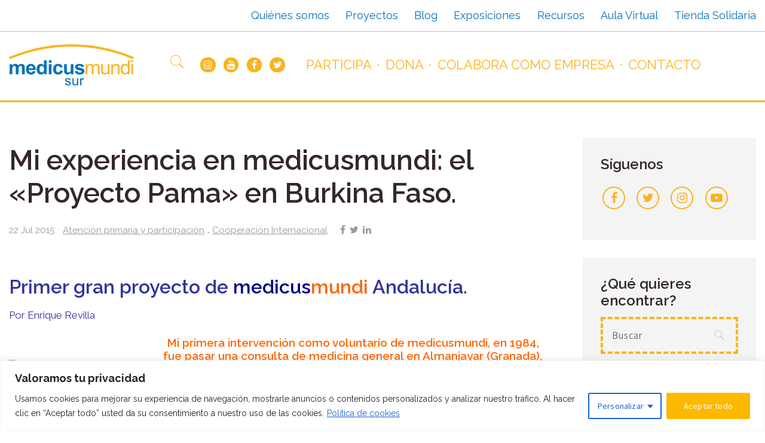

--- FILE ---
content_type: text/html; charset=UTF-8
request_url: https://medicusmundisur.org/blog/cooperacion-internacional/proyecto-pama-en-burkina-faso/
body_size: 37160
content:
<!DOCTYPE html>
<html lang="es">
<head>
<meta charset="UTF-8">
<meta name="viewport" content="width=device-width, initial-scale=1">
<link rel="profile" href="https://gmpg.org/xfn/11">
<link rel="pingback" href="https://medicusmundisur.org/xmlrpc.php">
<meta name='robots' content='index, follow, max-image-preview:large, max-snippet:-1, max-video-preview:-1' />
<!-- Google Tag Manager for WordPress by gtm4wp.com -->
<script data-cfasync="false" data-pagespeed-no-defer>
var gtm4wp_datalayer_name = "dataLayer";
var dataLayer = dataLayer || [];
const gtm4wp_use_sku_instead = 0;
const gtm4wp_currency = 'EUR';
const gtm4wp_product_per_impression = 10;
const gtm4wp_clear_ecommerce = false;
const gtm4wp_datalayer_max_timeout = 2000;
</script>
<!-- End Google Tag Manager for WordPress by gtm4wp.com --><script>window._wca = window._wca || [];</script>
<!-- Etiqueta de Google (gtag.js) modo de consentimiento dataLayer añadido por Site Kit -->
<script type="text/javascript" id="google_gtagjs-js-consent-mode-data-layer">
/* <![CDATA[ */
window.dataLayer = window.dataLayer || [];function gtag(){dataLayer.push(arguments);}
gtag('consent', 'default', {"ad_personalization":"denied","ad_storage":"denied","ad_user_data":"denied","analytics_storage":"denied","functionality_storage":"denied","security_storage":"denied","personalization_storage":"denied","region":["AT","BE","BG","CH","CY","CZ","DE","DK","EE","ES","FI","FR","GB","GR","HR","HU","IE","IS","IT","LI","LT","LU","LV","MT","NL","NO","PL","PT","RO","SE","SI","SK"],"wait_for_update":500});
window._googlesitekitConsentCategoryMap = {"statistics":["analytics_storage"],"marketing":["ad_storage","ad_user_data","ad_personalization"],"functional":["functionality_storage","security_storage"],"preferences":["personalization_storage"]};
window._googlesitekitConsents = {"ad_personalization":"denied","ad_storage":"denied","ad_user_data":"denied","analytics_storage":"denied","functionality_storage":"denied","security_storage":"denied","personalization_storage":"denied","region":["AT","BE","BG","CH","CY","CZ","DE","DK","EE","ES","FI","FR","GB","GR","HR","HU","IE","IS","IT","LI","LT","LU","LV","MT","NL","NO","PL","PT","RO","SE","SI","SK"],"wait_for_update":500};
/* ]]> */
</script>
<!-- Fin de la etiqueta Google (gtag.js) modo de consentimiento dataLayer añadido por Site Kit -->
<!-- This site is optimized with the Yoast SEO plugin v26.7 - https://yoast.com/wordpress/plugins/seo/ -->
<title>Mi experiencia en medicusmundi: el &quot;Proyecto Pama&quot; en Burkina Faso. - Medicusmundi Sur</title>
<meta name="description" content="Somos una asociación de personas que creemos firmemente que la salud es un derecho universal y trabajamos cada día para hacerlo posible." />
<link rel="canonical" href="https://medicusmundisur.org/blog/cooperacion-internacional/proyecto-pama-en-burkina-faso/" />
<meta property="og:locale" content="es_ES" />
<meta property="og:type" content="article" />
<meta property="og:title" content="Mi experiencia en medicusmundi: el &quot;Proyecto Pama&quot; en Burkina Faso. - Medicusmundi Sur" />
<meta property="og:description" content="Somos una asociación de personas que creemos firmemente que la salud es un derecho universal y trabajamos cada día para hacerlo posible." />
<meta property="og:url" content="https://medicusmundisur.org/blog/cooperacion-internacional/proyecto-pama-en-burkina-faso/" />
<meta property="og:site_name" content="Medicusmundi Sur" />
<meta property="article:published_time" content="2015-07-22T00:00:00+00:00" />
<meta property="og:image" content="https://localhost/medicus-blog/wp-content/uploads/2015/07/ERevilla-BF-225x300.jpg" />
<meta name="author" content="Comunicacion-sur" />
<meta name="twitter:card" content="summary_large_image" />
<meta name="twitter:label1" content="Escrito por" />
<meta name="twitter:data1" content="Comunicacion-sur" />
<meta name="twitter:label2" content="Tiempo de lectura" />
<meta name="twitter:data2" content="5 minutos" />
<script type="application/ld+json" class="yoast-schema-graph">{"@context":"https://schema.org","@graph":[{"@type":"Article","@id":"https://medicusmundisur.org/blog/cooperacion-internacional/proyecto-pama-en-burkina-faso/#article","isPartOf":{"@id":"https://medicusmundisur.org/blog/cooperacion-internacional/proyecto-pama-en-burkina-faso/"},"author":{"name":"Comunicacion-sur","@id":"https://medicusmundisur.org/#/schema/person/2fba71d2c33907a1e0b487839673b1cd"},"headline":"Mi experiencia en medicusmundi: el «Proyecto Pama» en Burkina Faso.","datePublished":"2015-07-22T00:00:00+00:00","mainEntityOfPage":{"@id":"https://medicusmundisur.org/blog/cooperacion-internacional/proyecto-pama-en-burkina-faso/"},"wordCount":979,"commentCount":0,"publisher":{"@id":"https://medicusmundisur.org/#organization"},"image":{"@id":"https://medicusmundisur.org/blog/cooperacion-internacional/proyecto-pama-en-burkina-faso/#primaryimage"},"thumbnailUrl":"http://localhost/medicus-blog/wp-content/uploads/2015/07/ERevilla-BF-225x300.jpg","articleSection":["Atención primaria y participación","Cooperación Internacional"],"inLanguage":"es","potentialAction":[{"@type":"CommentAction","name":"Comment","target":["https://medicusmundisur.org/blog/cooperacion-internacional/proyecto-pama-en-burkina-faso/#respond"]}]},{"@type":"WebPage","@id":"https://medicusmundisur.org/blog/cooperacion-internacional/proyecto-pama-en-burkina-faso/","url":"https://medicusmundisur.org/blog/cooperacion-internacional/proyecto-pama-en-burkina-faso/","name":"Mi experiencia en medicusmundi: el \"Proyecto Pama\" en Burkina Faso. - Medicusmundi Sur","isPartOf":{"@id":"https://medicusmundisur.org/#website"},"primaryImageOfPage":{"@id":"https://medicusmundisur.org/blog/cooperacion-internacional/proyecto-pama-en-burkina-faso/#primaryimage"},"image":{"@id":"https://medicusmundisur.org/blog/cooperacion-internacional/proyecto-pama-en-burkina-faso/#primaryimage"},"thumbnailUrl":"http://localhost/medicus-blog/wp-content/uploads/2015/07/ERevilla-BF-225x300.jpg","datePublished":"2015-07-22T00:00:00+00:00","description":"Somos una asociación de personas que creemos firmemente que la salud es un derecho universal y trabajamos cada día para hacerlo posible.","breadcrumb":{"@id":"https://medicusmundisur.org/blog/cooperacion-internacional/proyecto-pama-en-burkina-faso/#breadcrumb"},"inLanguage":"es","potentialAction":[{"@type":"ReadAction","target":["https://medicusmundisur.org/blog/cooperacion-internacional/proyecto-pama-en-burkina-faso/"]}]},{"@type":"ImageObject","inLanguage":"es","@id":"https://medicusmundisur.org/blog/cooperacion-internacional/proyecto-pama-en-burkina-faso/#primaryimage","url":"http://localhost/medicus-blog/wp-content/uploads/2015/07/ERevilla-BF-225x300.jpg","contentUrl":"http://localhost/medicus-blog/wp-content/uploads/2015/07/ERevilla-BF-225x300.jpg"},{"@type":"BreadcrumbList","@id":"https://medicusmundisur.org/blog/cooperacion-internacional/proyecto-pama-en-burkina-faso/#breadcrumb","itemListElement":[{"@type":"ListItem","position":1,"name":"Home","item":"https://medicusmundisur.org/"},{"@type":"ListItem","position":2,"name":"Atención primaria y participación","item":"https://medicusmundisur.org/blog/category/atencion-primaria-y-participacion/"},{"@type":"ListItem","position":3,"name":"Mi experiencia en medicusmundi: el «Proyecto Pama» en Burkina Faso."}]},{"@type":"WebSite","@id":"https://medicusmundisur.org/#website","url":"https://medicusmundisur.org/","name":"Medicusmundi Sur","description":"","publisher":{"@id":"https://medicusmundisur.org/#organization"},"potentialAction":[{"@type":"SearchAction","target":{"@type":"EntryPoint","urlTemplate":"https://medicusmundisur.org/?s={search_term_string}"},"query-input":{"@type":"PropertyValueSpecification","valueRequired":true,"valueName":"search_term_string"}}],"inLanguage":"es"},{"@type":"Organization","@id":"https://medicusmundisur.org/#organization","name":"Medicusmundi Sur","url":"https://medicusmundisur.org/","logo":{"@type":"ImageObject","inLanguage":"es","@id":"https://medicusmundisur.org/#/schema/logo/image/","url":"https://medicusmundisur.org/wp-content/uploads/2019/12/logo-web.png","contentUrl":"https://medicusmundisur.org/wp-content/uploads/2019/12/logo-web.png","width":284,"height":95,"caption":"Medicusmundi Sur"},"image":{"@id":"https://medicusmundisur.org/#/schema/logo/image/"}},{"@type":"Person","@id":"https://medicusmundisur.org/#/schema/person/2fba71d2c33907a1e0b487839673b1cd","name":"Comunicacion-sur","image":{"@type":"ImageObject","inLanguage":"es","@id":"https://medicusmundisur.org/#/schema/person/image/","url":"https://secure.gravatar.com/avatar/bfe8508d5e0e99ff8f48a313657231c2e51a0ebc76da79ac84d92edcd8bd582e?s=96&d=mm&r=g","contentUrl":"https://secure.gravatar.com/avatar/bfe8508d5e0e99ff8f48a313657231c2e51a0ebc76da79ac84d92edcd8bd582e?s=96&d=mm&r=g","caption":"Comunicacion-sur"},"url":"https://medicusmundisur.org/blog/author/comunicacion-sur/"}]}</script>
<!-- / Yoast SEO plugin. -->
<link rel='dns-prefetch' href='//stats.wp.com' />
<link rel='dns-prefetch' href='//maps.google.com' />
<link rel='dns-prefetch' href='//www.googletagmanager.com' />
<link rel='dns-prefetch' href='//fonts.googleapis.com' />
<link rel='dns-prefetch' href='//widgets.wp.com' />
<link rel='dns-prefetch' href='//s0.wp.com' />
<link rel='dns-prefetch' href='//0.gravatar.com' />
<link rel='dns-prefetch' href='//1.gravatar.com' />
<link rel='dns-prefetch' href='//2.gravatar.com' />
<link rel="alternate" type="application/rss+xml" title="Medicusmundi Sur &raquo; Feed" href="https://medicusmundisur.org/feed/" />
<link rel="alternate" type="application/rss+xml" title="Medicusmundi Sur &raquo; Feed de los comentarios" href="https://medicusmundisur.org/comments/feed/" />
<link rel="alternate" type="application/rss+xml" title="Medicusmundi Sur &raquo; Comentario Mi experiencia en medicusmundi: el «Proyecto Pama» en Burkina Faso. del feed" href="https://medicusmundisur.org/blog/cooperacion-internacional/proyecto-pama-en-burkina-faso/feed/" />
<link rel="alternate" title="oEmbed (JSON)" type="application/json+oembed" href="https://medicusmundisur.org/wp-json/oembed/1.0/embed?url=https%3A%2F%2Fmedicusmundisur.org%2Fblog%2Fcooperacion-internacional%2Fproyecto-pama-en-burkina-faso%2F" />
<link rel="alternate" title="oEmbed (XML)" type="text/xml+oembed" href="https://medicusmundisur.org/wp-json/oembed/1.0/embed?url=https%3A%2F%2Fmedicusmundisur.org%2Fblog%2Fcooperacion-internacional%2Fproyecto-pama-en-burkina-faso%2F&#038;format=xml" />
<style type="text/css">.pt_splitter {
display: block;
}</style><style id='wp-img-auto-sizes-contain-inline-css' type='text/css'>
img:is([sizes=auto i],[sizes^="auto," i]){contain-intrinsic-size:3000px 1500px}
/*# sourceURL=wp-img-auto-sizes-contain-inline-css */
</style>
<style id='wp-emoji-styles-inline-css' type='text/css'>
img.wp-smiley, img.emoji {
display: inline !important;
border: none !important;
box-shadow: none !important;
height: 1em !important;
width: 1em !important;
margin: 0 0.07em !important;
vertical-align: -0.1em !important;
background: none !important;
padding: 0 !important;
}
/*# sourceURL=wp-emoji-styles-inline-css */
</style>
<style id='wp-block-library-inline-css' type='text/css'>
:root{--wp-block-synced-color:#7a00df;--wp-block-synced-color--rgb:122,0,223;--wp-bound-block-color:var(--wp-block-synced-color);--wp-editor-canvas-background:#ddd;--wp-admin-theme-color:#007cba;--wp-admin-theme-color--rgb:0,124,186;--wp-admin-theme-color-darker-10:#006ba1;--wp-admin-theme-color-darker-10--rgb:0,107,160.5;--wp-admin-theme-color-darker-20:#005a87;--wp-admin-theme-color-darker-20--rgb:0,90,135;--wp-admin-border-width-focus:2px}@media (min-resolution:192dpi){:root{--wp-admin-border-width-focus:1.5px}}.wp-element-button{cursor:pointer}:root .has-very-light-gray-background-color{background-color:#eee}:root .has-very-dark-gray-background-color{background-color:#313131}:root .has-very-light-gray-color{color:#eee}:root .has-very-dark-gray-color{color:#313131}:root .has-vivid-green-cyan-to-vivid-cyan-blue-gradient-background{background:linear-gradient(135deg,#00d084,#0693e3)}:root .has-purple-crush-gradient-background{background:linear-gradient(135deg,#34e2e4,#4721fb 50%,#ab1dfe)}:root .has-hazy-dawn-gradient-background{background:linear-gradient(135deg,#faaca8,#dad0ec)}:root .has-subdued-olive-gradient-background{background:linear-gradient(135deg,#fafae1,#67a671)}:root .has-atomic-cream-gradient-background{background:linear-gradient(135deg,#fdd79a,#004a59)}:root .has-nightshade-gradient-background{background:linear-gradient(135deg,#330968,#31cdcf)}:root .has-midnight-gradient-background{background:linear-gradient(135deg,#020381,#2874fc)}:root{--wp--preset--font-size--normal:16px;--wp--preset--font-size--huge:42px}.has-regular-font-size{font-size:1em}.has-larger-font-size{font-size:2.625em}.has-normal-font-size{font-size:var(--wp--preset--font-size--normal)}.has-huge-font-size{font-size:var(--wp--preset--font-size--huge)}.has-text-align-center{text-align:center}.has-text-align-left{text-align:left}.has-text-align-right{text-align:right}.has-fit-text{white-space:nowrap!important}#end-resizable-editor-section{display:none}.aligncenter{clear:both}.items-justified-left{justify-content:flex-start}.items-justified-center{justify-content:center}.items-justified-right{justify-content:flex-end}.items-justified-space-between{justify-content:space-between}.screen-reader-text{border:0;clip-path:inset(50%);height:1px;margin:-1px;overflow:hidden;padding:0;position:absolute;width:1px;word-wrap:normal!important}.screen-reader-text:focus{background-color:#ddd;clip-path:none;color:#444;display:block;font-size:1em;height:auto;left:5px;line-height:normal;padding:15px 23px 14px;text-decoration:none;top:5px;width:auto;z-index:100000}html :where(.has-border-color){border-style:solid}html :where([style*=border-top-color]){border-top-style:solid}html :where([style*=border-right-color]){border-right-style:solid}html :where([style*=border-bottom-color]){border-bottom-style:solid}html :where([style*=border-left-color]){border-left-style:solid}html :where([style*=border-width]){border-style:solid}html :where([style*=border-top-width]){border-top-style:solid}html :where([style*=border-right-width]){border-right-style:solid}html :where([style*=border-bottom-width]){border-bottom-style:solid}html :where([style*=border-left-width]){border-left-style:solid}html :where(img[class*=wp-image-]){height:auto;max-width:100%}:where(figure){margin:0 0 1em}html :where(.is-position-sticky){--wp-admin--admin-bar--position-offset:var(--wp-admin--admin-bar--height,0px)}@media screen and (max-width:600px){html :where(.is-position-sticky){--wp-admin--admin-bar--position-offset:0px}}
/*# sourceURL=wp-block-library-inline-css */
</style><style id='global-styles-inline-css' type='text/css'>
:root{--wp--preset--aspect-ratio--square: 1;--wp--preset--aspect-ratio--4-3: 4/3;--wp--preset--aspect-ratio--3-4: 3/4;--wp--preset--aspect-ratio--3-2: 3/2;--wp--preset--aspect-ratio--2-3: 2/3;--wp--preset--aspect-ratio--16-9: 16/9;--wp--preset--aspect-ratio--9-16: 9/16;--wp--preset--color--black: #000000;--wp--preset--color--cyan-bluish-gray: #abb8c3;--wp--preset--color--white: #ffffff;--wp--preset--color--pale-pink: #f78da7;--wp--preset--color--vivid-red: #cf2e2e;--wp--preset--color--luminous-vivid-orange: #ff6900;--wp--preset--color--luminous-vivid-amber: #fcb900;--wp--preset--color--light-green-cyan: #7bdcb5;--wp--preset--color--vivid-green-cyan: #00d084;--wp--preset--color--pale-cyan-blue: #8ed1fc;--wp--preset--color--vivid-cyan-blue: #0693e3;--wp--preset--color--vivid-purple: #9b51e0;--wp--preset--gradient--vivid-cyan-blue-to-vivid-purple: linear-gradient(135deg,rgb(6,147,227) 0%,rgb(155,81,224) 100%);--wp--preset--gradient--light-green-cyan-to-vivid-green-cyan: linear-gradient(135deg,rgb(122,220,180) 0%,rgb(0,208,130) 100%);--wp--preset--gradient--luminous-vivid-amber-to-luminous-vivid-orange: linear-gradient(135deg,rgb(252,185,0) 0%,rgb(255,105,0) 100%);--wp--preset--gradient--luminous-vivid-orange-to-vivid-red: linear-gradient(135deg,rgb(255,105,0) 0%,rgb(207,46,46) 100%);--wp--preset--gradient--very-light-gray-to-cyan-bluish-gray: linear-gradient(135deg,rgb(238,238,238) 0%,rgb(169,184,195) 100%);--wp--preset--gradient--cool-to-warm-spectrum: linear-gradient(135deg,rgb(74,234,220) 0%,rgb(151,120,209) 20%,rgb(207,42,186) 40%,rgb(238,44,130) 60%,rgb(251,105,98) 80%,rgb(254,248,76) 100%);--wp--preset--gradient--blush-light-purple: linear-gradient(135deg,rgb(255,206,236) 0%,rgb(152,150,240) 100%);--wp--preset--gradient--blush-bordeaux: linear-gradient(135deg,rgb(254,205,165) 0%,rgb(254,45,45) 50%,rgb(107,0,62) 100%);--wp--preset--gradient--luminous-dusk: linear-gradient(135deg,rgb(255,203,112) 0%,rgb(199,81,192) 50%,rgb(65,88,208) 100%);--wp--preset--gradient--pale-ocean: linear-gradient(135deg,rgb(255,245,203) 0%,rgb(182,227,212) 50%,rgb(51,167,181) 100%);--wp--preset--gradient--electric-grass: linear-gradient(135deg,rgb(202,248,128) 0%,rgb(113,206,126) 100%);--wp--preset--gradient--midnight: linear-gradient(135deg,rgb(2,3,129) 0%,rgb(40,116,252) 100%);--wp--preset--font-size--small: 13px;--wp--preset--font-size--medium: 20px;--wp--preset--font-size--large: 36px;--wp--preset--font-size--x-large: 42px;--wp--preset--spacing--20: 0.44rem;--wp--preset--spacing--30: 0.67rem;--wp--preset--spacing--40: 1rem;--wp--preset--spacing--50: 1.5rem;--wp--preset--spacing--60: 2.25rem;--wp--preset--spacing--70: 3.38rem;--wp--preset--spacing--80: 5.06rem;--wp--preset--shadow--natural: 6px 6px 9px rgba(0, 0, 0, 0.2);--wp--preset--shadow--deep: 12px 12px 50px rgba(0, 0, 0, 0.4);--wp--preset--shadow--sharp: 6px 6px 0px rgba(0, 0, 0, 0.2);--wp--preset--shadow--outlined: 6px 6px 0px -3px rgb(255, 255, 255), 6px 6px rgb(0, 0, 0);--wp--preset--shadow--crisp: 6px 6px 0px rgb(0, 0, 0);}:where(.is-layout-flex){gap: 0.5em;}:where(.is-layout-grid){gap: 0.5em;}body .is-layout-flex{display: flex;}.is-layout-flex{flex-wrap: wrap;align-items: center;}.is-layout-flex > :is(*, div){margin: 0;}body .is-layout-grid{display: grid;}.is-layout-grid > :is(*, div){margin: 0;}:where(.wp-block-columns.is-layout-flex){gap: 2em;}:where(.wp-block-columns.is-layout-grid){gap: 2em;}:where(.wp-block-post-template.is-layout-flex){gap: 1.25em;}:where(.wp-block-post-template.is-layout-grid){gap: 1.25em;}.has-black-color{color: var(--wp--preset--color--black) !important;}.has-cyan-bluish-gray-color{color: var(--wp--preset--color--cyan-bluish-gray) !important;}.has-white-color{color: var(--wp--preset--color--white) !important;}.has-pale-pink-color{color: var(--wp--preset--color--pale-pink) !important;}.has-vivid-red-color{color: var(--wp--preset--color--vivid-red) !important;}.has-luminous-vivid-orange-color{color: var(--wp--preset--color--luminous-vivid-orange) !important;}.has-luminous-vivid-amber-color{color: var(--wp--preset--color--luminous-vivid-amber) !important;}.has-light-green-cyan-color{color: var(--wp--preset--color--light-green-cyan) !important;}.has-vivid-green-cyan-color{color: var(--wp--preset--color--vivid-green-cyan) !important;}.has-pale-cyan-blue-color{color: var(--wp--preset--color--pale-cyan-blue) !important;}.has-vivid-cyan-blue-color{color: var(--wp--preset--color--vivid-cyan-blue) !important;}.has-vivid-purple-color{color: var(--wp--preset--color--vivid-purple) !important;}.has-black-background-color{background-color: var(--wp--preset--color--black) !important;}.has-cyan-bluish-gray-background-color{background-color: var(--wp--preset--color--cyan-bluish-gray) !important;}.has-white-background-color{background-color: var(--wp--preset--color--white) !important;}.has-pale-pink-background-color{background-color: var(--wp--preset--color--pale-pink) !important;}.has-vivid-red-background-color{background-color: var(--wp--preset--color--vivid-red) !important;}.has-luminous-vivid-orange-background-color{background-color: var(--wp--preset--color--luminous-vivid-orange) !important;}.has-luminous-vivid-amber-background-color{background-color: var(--wp--preset--color--luminous-vivid-amber) !important;}.has-light-green-cyan-background-color{background-color: var(--wp--preset--color--light-green-cyan) !important;}.has-vivid-green-cyan-background-color{background-color: var(--wp--preset--color--vivid-green-cyan) !important;}.has-pale-cyan-blue-background-color{background-color: var(--wp--preset--color--pale-cyan-blue) !important;}.has-vivid-cyan-blue-background-color{background-color: var(--wp--preset--color--vivid-cyan-blue) !important;}.has-vivid-purple-background-color{background-color: var(--wp--preset--color--vivid-purple) !important;}.has-black-border-color{border-color: var(--wp--preset--color--black) !important;}.has-cyan-bluish-gray-border-color{border-color: var(--wp--preset--color--cyan-bluish-gray) !important;}.has-white-border-color{border-color: var(--wp--preset--color--white) !important;}.has-pale-pink-border-color{border-color: var(--wp--preset--color--pale-pink) !important;}.has-vivid-red-border-color{border-color: var(--wp--preset--color--vivid-red) !important;}.has-luminous-vivid-orange-border-color{border-color: var(--wp--preset--color--luminous-vivid-orange) !important;}.has-luminous-vivid-amber-border-color{border-color: var(--wp--preset--color--luminous-vivid-amber) !important;}.has-light-green-cyan-border-color{border-color: var(--wp--preset--color--light-green-cyan) !important;}.has-vivid-green-cyan-border-color{border-color: var(--wp--preset--color--vivid-green-cyan) !important;}.has-pale-cyan-blue-border-color{border-color: var(--wp--preset--color--pale-cyan-blue) !important;}.has-vivid-cyan-blue-border-color{border-color: var(--wp--preset--color--vivid-cyan-blue) !important;}.has-vivid-purple-border-color{border-color: var(--wp--preset--color--vivid-purple) !important;}.has-vivid-cyan-blue-to-vivid-purple-gradient-background{background: var(--wp--preset--gradient--vivid-cyan-blue-to-vivid-purple) !important;}.has-light-green-cyan-to-vivid-green-cyan-gradient-background{background: var(--wp--preset--gradient--light-green-cyan-to-vivid-green-cyan) !important;}.has-luminous-vivid-amber-to-luminous-vivid-orange-gradient-background{background: var(--wp--preset--gradient--luminous-vivid-amber-to-luminous-vivid-orange) !important;}.has-luminous-vivid-orange-to-vivid-red-gradient-background{background: var(--wp--preset--gradient--luminous-vivid-orange-to-vivid-red) !important;}.has-very-light-gray-to-cyan-bluish-gray-gradient-background{background: var(--wp--preset--gradient--very-light-gray-to-cyan-bluish-gray) !important;}.has-cool-to-warm-spectrum-gradient-background{background: var(--wp--preset--gradient--cool-to-warm-spectrum) !important;}.has-blush-light-purple-gradient-background{background: var(--wp--preset--gradient--blush-light-purple) !important;}.has-blush-bordeaux-gradient-background{background: var(--wp--preset--gradient--blush-bordeaux) !important;}.has-luminous-dusk-gradient-background{background: var(--wp--preset--gradient--luminous-dusk) !important;}.has-pale-ocean-gradient-background{background: var(--wp--preset--gradient--pale-ocean) !important;}.has-electric-grass-gradient-background{background: var(--wp--preset--gradient--electric-grass) !important;}.has-midnight-gradient-background{background: var(--wp--preset--gradient--midnight) !important;}.has-small-font-size{font-size: var(--wp--preset--font-size--small) !important;}.has-medium-font-size{font-size: var(--wp--preset--font-size--medium) !important;}.has-large-font-size{font-size: var(--wp--preset--font-size--large) !important;}.has-x-large-font-size{font-size: var(--wp--preset--font-size--x-large) !important;}
/*# sourceURL=global-styles-inline-css */
</style>
<style id='classic-theme-styles-inline-css' type='text/css'>
/*! This file is auto-generated */
.wp-block-button__link{color:#fff;background-color:#32373c;border-radius:9999px;box-shadow:none;text-decoration:none;padding:calc(.667em + 2px) calc(1.333em + 2px);font-size:1.125em}.wp-block-file__button{background:#32373c;color:#fff;text-decoration:none}
/*# sourceURL=/wp-includes/css/classic-themes.min.css */
</style>
<link rel='stylesheet' id='lvca-animate-styles-css' href='https://medicusmundisur.org/wp-content/plugins/addons-for-visual-composer/assets/css/animate.css?ver=3.9.4' type='text/css' media='all' />
<link rel='stylesheet' id='lvca-frontend-styles-css' href='https://medicusmundisur.org/wp-content/plugins/addons-for-visual-composer/assets/css/lvca-frontend.css?ver=3.9.4' type='text/css' media='all' />
<link rel='stylesheet' id='lvca-icomoon-styles-css' href='https://medicusmundisur.org/wp-content/plugins/addons-for-visual-composer/assets/css/icomoon.css?ver=3.9.4' type='text/css' media='all' />
<link rel='stylesheet' id='contact-form-7-css' href='https://medicusmundisur.org/wp-content/plugins/contact-form-7/includes/css/styles.css?ver=6.1.4' type='text/css' media='all' />
<link rel='stylesheet' id='wpsm_counter-font-awesome-front-css' href='https://medicusmundisur.org/wp-content/plugins/counter-number-showcase/assets/css/font-awesome/css/font-awesome.min.css?ver=6.9' type='text/css' media='all' />
<link rel='stylesheet' id='wpsm_counter_bootstrap-front-css' href='https://medicusmundisur.org/wp-content/plugins/counter-number-showcase/assets/css/bootstrap-front.css?ver=6.9' type='text/css' media='all' />
<link rel='stylesheet' id='wpsm_counter_column-css' href='https://medicusmundisur.org/wp-content/plugins/counter-number-showcase/assets/css/counter-column.css?ver=6.9' type='text/css' media='all' />
<style id='woocommerce-inline-inline-css' type='text/css'>
.woocommerce form .form-row .required { visibility: visible; }
/*# sourceURL=woocommerce-inline-inline-css */
</style>
<link rel='stylesheet' id='lvca-accordion-css' href='https://medicusmundisur.org/wp-content/plugins/addons-for-visual-composer/includes/addons/accordion/css/style.css?ver=3.9.4' type='text/css' media='all' />
<link rel='stylesheet' id='search-filter-plugin-styles-css' href='https://medicusmundisur.org/wp-content/plugins/search-filter-pro/public/assets/css/search-filter.min.css?ver=2.5.17' type='text/css' media='all' />
<link rel='stylesheet' id='childstyle-css' href='https://medicusmundisur.org/wp-content/themes/medicusmundi/style.css?ver=6.9' type='text/css' media='all' />
<link rel='stylesheet' id='jetpack_likes-css' href='https://medicusmundisur.org/wp-content/plugins/jetpack/modules/likes/style.css?ver=15.3.1' type='text/css' media='all' />
<link rel='stylesheet' id='ionicons-css' href='https://medicusmundisur.org/wp-content/themes/fortun/css/ionicons.min.css?ver=2.0.1' type='text/css' media='all' />
<link rel='stylesheet' id='font-awesome-css' href='https://medicusmundisur.org/wp-content/themes/fortun/css/font-awesome.min.css?ver=4.7' type='text/css' media='all' />
<link rel='stylesheet' id='pe-stroke-css' href='https://medicusmundisur.org/wp-content/themes/fortun/css/Pe-icon-7-stroke.min.css?ver=1.2.0' type='text/css' media='all' />
<link rel='stylesheet' id='pe-filled-css' href='https://medicusmundisur.org/wp-content/themes/fortun/css/Pe-icon-7-filled.min.css?ver=1.2.0' type='text/css' media='all' />
<link rel='stylesheet' id='linea-arrows-css' href='https://medicusmundisur.org/wp-content/themes/fortun/css/linea-arrows.min.css?ver=1.0' type='text/css' media='all' />
<link rel='stylesheet' id='linea-basic-css' href='https://medicusmundisur.org/wp-content/themes/fortun/css/linea-basic.min.css?ver=1.0' type='text/css' media='all' />
<link rel='stylesheet' id='linea-elaboration-css' href='https://medicusmundisur.org/wp-content/themes/fortun/css/linea-elaboration.min.css?ver=1.0' type='text/css' media='all' />
<link rel='stylesheet' id='linea-ecommerce-css' href='https://medicusmundisur.org/wp-content/themes/fortun/css/linea-ecommerce.min.css?ver=1.0' type='text/css' media='all' />
<link rel='stylesheet' id='linea-software-css' href='https://medicusmundisur.org/wp-content/themes/fortun/css/linea-software.min.css?ver=1.0' type='text/css' media='all' />
<link rel='stylesheet' id='linea-music-css' href='https://medicusmundisur.org/wp-content/themes/fortun/css/linea-music.min.css?ver=1.0' type='text/css' media='all' />
<link rel='stylesheet' id='linea-weather-css' href='https://medicusmundisur.org/wp-content/themes/fortun/css/linea-weather.min.css?ver=1.0' type='text/css' media='all' />
<link rel='stylesheet' id='webfont-medical-icons-css' href='https://medicusmundisur.org/wp-content/themes/fortun/css/wfmi-style.min.css?ver=1.0' type='text/css' media='all' />
<link rel='stylesheet' id='fortun-plugins-style-css' href='https://medicusmundisur.org/wp-content/themes/fortun/css/fortun-plugins.css?ver=6.9' type='text/css' media='all' />
<link rel='stylesheet' id='fortun-bootstrap-css' href='https://medicusmundisur.org/wp-content/themes/fortun/css/fortun.css?ver=6.9' type='text/css' media='all' />
<link rel='stylesheet' id='fortun-style-css' href='https://medicusmundisur.org/wp-content/themes/medicusmundi/style.css?ver=1.0' type='text/css' media='all' />
<link rel='stylesheet' id='fortun-responsive-css' href='https://medicusmundisur.org/wp-content/themes/fortun/css/responsive.css?ver=1.0' type='text/css' media='all' />
<link rel='stylesheet' id='fortun-fonts-css' href='//fonts.googleapis.com/css?family=Poppins%3A600%7CSource+Sans+Pro%3A400%2C600%2C700&#038;ver=6.9' type='text/css' media='all' />
<link rel='stylesheet' id='fortun-custom-styles-css' href='https://medicusmundisur.org/wp-content/themes/fortun/css/custom.css?ver=6.9' type='text/css' media='all' />
<style id='fortun-custom-styles-inline-css' type='text/css'>
body:not(.vc_editor){
display: none;
}/* Fortun Custom CSS */
body{
font-size: 17px;
line-height: ;
text-transform: none;
}
h1, .h1{
font-size: 46px;
}
h2, .h2{
font-size: 38px;
}
h3, .h3{
font-size: 32px;
}
h4, .h4{
font-size: 24px;
}
h5, .h5{
font-size: 19px;
}
h6, .h6{
font-size: 16px;
}
ul.nav-menu-content >li, div.nav-menu-content ul > li, ul.nav-menu-content >li >a, div.nav-menu-content ul > li > a{
font-size: 22px;
}
.nav-menu a, .tab-nav-menu a{
text-transform: none;
}
.burg-text{
color: ;
}
@media (max-width: 1199px) {
.header-navigation-menu.strip-header-menu{
background-color: rgba(248,246,246,1);
}
}
@media (min-width: 1200px) {
.strip-header-menu .activeBurg.burg:before, .strip-header-menu .activeBurg.burg:after{
background-color: ;
}
.strip-header-menu.header-sticky.top-sticky .toggle-nav-menu-additional .activeBurg.burg:before, .strip-header-menu.header-sticky.top-sticky .toggle-nav-menu-additional .activeBurg.burg:after{
background-color: ;
}
}
.header-sticky.top-sticky .toggle-nav-menu-additional .burg-text{
color: ;
}
h1, h2, h3, h4, h5, h6,.h1,.h2,.h3,.h4,.h5,.h6, .primary-typo, .vc_tta-title-text{
line-height: ;
text-transform: none;
}
.section-sub-heading-text, .additional-typo{
line-height: ;
text-transform: none;
}
.has-menu-button ul.nav-menu-content >li:last-child >a, .has-menu-button div.nav-menu-content >ul >li:last-child >a{
font-size: 14px;
}
.has-menu-button ul.nav-menu-content >li:last-child >a, .has-menu-button div.nav-menu-content >ul >li:last-child >a{
color: #ffffff !important;
}
.special-typo{
line-height: ;
text-transform: none;
}
.preloader-style-2 .cssload-loader:before{
border-color: #ffffff;
}
/* Fortun Custom Colors */
blockquote{
border-color: ;
}
/* Buttons */
.btn-default, input.btn-default {
color: #fff;
background-color: ;
border-color: ;
}
.btn-default:hover, input.btn-default:hover {
color: ;
background-color: transparent;
border-color: ;
}
.btn-primary, input.btn-primary {
color: #fff;
background-color: ;
border-color: ;
}
.btn-primary:hover, input.btn-primary:hover{
color: ;
background-color: transparent;
border-color: ;
}
.btn-accent, input.btn-accent {
color: #fff;
background-color: ;
border-color: ;
}
.btn-accent:hover, input.btn-accent:hover {
color: ;
background-color: transparent;
border-color: ;
}
.btn-alt, .btn-alt:focus, .btn-alt:hover, input.btn-alt, input.btn-alt:focus, input.btn-alt:hover {
background-color: transparent;
}
.btn-default.btn-alt, input.btn-default.btn-alt {
color: ;
border-color: ;
}
.btn-primary.btn-alt, input.btn-primary.btn-alt {
color: ;
border-color: ;
}
.btn-accent.btn-alt, input.btn-accent.btn-alt {
color: ;
border-color: ;
}
.btn-default.btn-alt:hover, input.btn-default.btn-alt:hover {
background-color: ;
color: #fff;
border-color: ;
}
.btn-primary.btn-alt:hover, input.btn-primary.btn-alt:hover {
background-color: ;
color: #fff;
border-color: ;
}
.btn-accent.btn-alt:hover, input.btn-accent.btn-alt:hover {
background-color: ;
color: #fff;
border-color: ;
}
.btn-link {
color: ;
border-color: transparent;
}
.btn-link:hover {
border-color: ;
}
/* Custom colors */
.additional-nav-menu a:hover, .nav-menu-content li a:hover, .nav-menu-content li a:active, .nav-menu-content li.current-menu-item:not(.current_page_item) > a, .nav-menu-content li ul li.current-menu-item:not(.current_page_item) > a, .nav-menu-content li.current-menu-item:not(.current_page_item) > a:hover, .nav-menu-content li ul li.current-menu-item:not(.current_page_item) > a:hover, .tab-nav-menu a:hover, .header-toggle ul a:hover, .post-author a, .post-sharing-buttons a:hover, .widget_fortun_social_icons a:hover, .sidebar .widget-title, .filter a:hover, .filter a:focus, .filter a.active, .section-heading-icon, .agni_custom_heading i{
color: ;
}
.nav-menu-content li.current-menu-item:not(.current_page_item) > a, .nav-menu-content li ul li.current-menu-item:not(.current_page_item) > a, .nav-menu-content li.current-menu-item:not(.current_page_item) > a:hover, .nav-menu-content li ul li.current-menu-item:not(.current_page_item) > a:hover{
color: #0072ba;
}
.nav-menu-content .current_page_ancestor .current-menu-item:not(.current_page_item) > a {
color:#f9b41d;
}
.nav-menu-content .current_page_ancestor .current-menu-item:not(.current_page_item) > a:hover {
color:#0072ba;
}
.sticky:before, .owl-dot.active span, .page-numbers li span:not(.dots), .blog-single-post .tags-links a, .pricing-style-1 .pricing-title, #jpreBar{
background-color: ;
}
.owl-dot span, #fp-nav ul li a.active span,
#fp-nav ul li:hover a.active span, #multiscroll-nav li .active span, .slides-pagination a.current, .entry-title:after, .page-numbers li span:not(.dots), .widget_fortun_social_icons a:hover, .sidebar .widget-title, .member-meta, .milestone-style-1  .mile-count h3:after, .feature-box-title:after{
border-color: ;
}
input[type="text"], input[type="email"], input[type="url"], input[type="password"], input[type="search"], textarea, a, .h1, .h2, .h3, .h4, .h5, .h6, h1, h2, h3, h4, h5, h6, .h1 .small, .h1 small, .h2 .small, .h2 small, .h3 .small, .h3 small, .h4 .small, .h4 small, .h5 .small, .h5 small, .h6 .small, .h6 small, h1 .small, h1 small, h2 .small, h2 small, h3 .small, h3 small, h4 .small, h4 small, h5 .small, h5 small, h6 .small, h6 small, .toggle-nav-menu, .slides-navigation a, .portfolio-navigation-container .post-navigation a, .footer-bar .textwidget i{
color: ;
}
.nav-tabs-style-3 .nav-tabs li.active, .divide-line span, .accordion-style-3 .panel-title:not(.collapsed){
background-color: ;
}
.nav-tabs-style-1 .nav-tabs li.active a, .nav-tabs li a:hover, .nav-tabs li a:focus, .nav-tabs-style-2 .nav-tabs li.active, .accordion-style-1 .panel-title, .accordion-style-1 .panel-title.collapsed:hover, .accordion-style-1 .panel-title.collapsed:focus, .accordion-style-3 .panel-title:not(.collapsed){
border-color: ;
}
body, .post-sharing-buttons a, .widget_fortun_instagram_feed .follow-link{
color: ;
}
.widget_fortun_instagram_feed .follow-link{
border-color: ;
}
/* General & Contact form buttons */
.btn-default {
background-color: ;
border-color: ;
}
.btn-default:hover {
color: ;
background-color: transparent;
}
.btn-primary {
background-color: ;
border-color: ;
}
.btn-primary:hover {
color: ;
background-color: transparent;
}
.btn-accent {
background-color: ;
border-color: ;
}
.btn-accent:hover {
color: ;
background-color: transparent;
}
.btn-alt, .btn-alt:focus, .btn-alt:hover {
background-color: transparent;
}
.btn-default.btn-alt {
color: ;
}
.btn-primary.btn-alt {
color: ;
}
.btn-accent.btn-alt {
color: ;
}
.btn-default.btn-alt:hover {
background-color: ;
color: #fff;
}
.btn-primary.btn-alt:hover {
background-color: ;
color: #fff;
}
.btn-accent.btn-alt:hover {
background-color: ;
color: #fff;
}
.btn-link {
color: ;
border-color: transparent;
}
.btn-link:hover {
border-color: ;
}
.has-padding, .has-padding .top-padding, .has-padding .bottom-padding, .has-padding .header-sticky, .has-padding .header-top-bar, .has-padding .header-navigation-menu{
border-width: 30px;
}
@media (max-width:767px) {
.has-padding, .has-padding .top-padding, .has-padding .bottom-padding{
border-width: 0;
}
}
@media (min-width:1200px) {
.has-padding .side-header-menu{
margin-left: 30px;
margin-top: 30px;
bottom: 30px;
}
}
@media (min-width:768px) {
.has-padding .mfp-main .mfp-container{
border-width: 30px;
}
}
.has-padding, .has-padding .top-padding, .has-padding .bottom-padding, .has-padding .header-top-bar, .has-padding .header-navigation-menu, .has-padding .mfp-main .mfp-container{
border-color: #fff;
}
.toggle-circled{
border-color: #474747;
}
.header-social a, .header-toggle a, .header-toggle span{
color: #474747;
}
.header-toggle ul a:hover{
color: #ff655c;
}
.header-sticky.top-sticky:not(.side-header-menu) .header-menu-icons-additional-color .toggle-circled{
border-color: ;
}
.header-sticky.top-sticky:not(.side-header-menu) .header-menu-icons-additional-color .header-social a, .header-sticky.top-sticky:not(.side-header-menu) .header-menu-icons-additional-color .header-toggle a, .header-sticky.top-sticky:not(.side-header-menu) .header-menu-icons-additional-color .header-toggle span{
color: ;
}
.header-sticky.top-sticky:not(.side-header-menu) .header-menu-icons-additional-color .header-toggle ul a:hover{
color: ;
}
.toggle-nav-menu{
color: #f9b41d;
}
.header-sticky.top-sticky .toggle-nav-menu.toggle-nav-menu-additional{
color: ;
}
/*.burg-text{
color: #f9b41d;
}*/
.burg, .burg:before, .burg:after{
background-color: #f9b41d;
}
.activeBurg{
background-color: transparent !important;
}
.header-sticky.top-sticky .toggle-nav-menu-additional .burg, .header-sticky.top-sticky .toggle-nav-menu-additional .burg:before, .header-sticky.top-sticky .toggle-nav-menu-additional .burg:after{
background-color: ;
}
.activeBurg.burg, .activeBurg.burg:before, .activeBurg.burg:after{
background-color: #f9b41d;
}
.header-sticky.top-sticky .toggle-nav-menu-additional .activeBurg.burg, .header-sticky.top-sticky .toggle-nav-menu-additional .activeBurg.burg:before, .header-sticky.top-sticky .toggle-nav-menu-additional .activeBurg.burg:after{
background-color: #f9b41d;
}
.header-navigation-menu .header-menu-content, .side-header-menu .tab-nav-menu, .reverse_skin.header-sticky.top-sticky.header-navigation-menu.header-menu-border-additional:not(.side-header-menu) .header-menu-content, .reverse_skin.header-sticky.top-sticky.side-header-menu.header-menu-border-additional:not(.side-header-menu) .tab-nav-menu{
border-left:0;
border-right:0;
border-top: 0;
border-bottom: 0;
border-style: solid;
}
.header-sticky.top-sticky.header-navigation-menu.header-menu-border-additional:not(.side-header-menu) .header-menu-content, .header-sticky.top-sticky.side-header-menu.header-menu-border-additional:not(.side-header-menu) .tab-nav-menu, .reverse_skin.header-navigation-menu .header-menu-content, .reverse_skin.side-header-menu .tab-nav-menu{
border-top: 0;
border-bottom: 0;
border-style: solid;
}
/* Reverse Skin */
.reverse_skin .toggle-circled{
border-color: ;
}
.reverse_skin .header-social a, .reverse_skin .header-toggle a, .reverse_skin .header-toggle span{
color: ;
}
.reverse_skin .header-toggle ul a:hover{
color: ;
}
.reverse_skin.header-sticky.top-sticky:not(.side-header-menu) .header-menu-icons-additional-color .toggle-circled{
border-color: #474747;
}
.reverse_skin.header-sticky.top-sticky:not(.side-header-menu) .header-menu-icons-additional-color .header-social a, .reverse_skin.header-sticky.top-sticky:not(.side-header-menu) .header-menu-icons-additional-color .header-toggle a, .reverse_skin.header-sticky.top-sticky:not(.side-header-menu) .header-menu-icons-additional-color .header-toggle span{
color: #474747;
}
.reverse_skin.header-sticky.top-sticky:not(.side-header-menu) .header-menu-icons-additional-color .header-toggle ul a:hover{
color: #ff655c;
}
.reverse_skin .toggle-nav-menu{
color: ;
}
.reverse_skin.header-sticky.top-sticky .toggle-nav-menu.toggle-nav-menu-additional{
color: #f9b41d;
}
.reverse_skin .burg, .reverse_skin .burg:before, .reverse_skin .burg:after{
background-color: ;
}
.reverse_skin.header-sticky.top-sticky .toggle-nav-menu-additional .burg, .reverse_skin.header-sticky.top-sticky .toggle-nav-menu-additional .burg:before, .reverse_skin.header-sticky.top-sticky .toggle-nav-menu-additional .burg:after{
background-color: #f9b41d;
}
.reverse_skin .activeBurg.burg, .reverse_skin .activeBurg.burg:before, .reverse_skin .activeBurg.burg:after{
background-color: #f9b41d;
}
.reverse_skin.header-sticky.top-sticky .toggle-nav-menu-additional .activeBurg.burg, .reverse_skin.header-sticky.top-sticky .toggle-nav-menu-additional .activeBurg.burg:before, .reverse_skin.header-sticky.top-sticky .toggle-nav-menu-additional .activeBurg.burg:after{
background-color: #f9b41d;
}
.footer-social .circled{
color: #000;
}
.footer-social a, .footer-social .circled{
color: #000;
}
.footer-social .circled{
border-color: #000;
}
.footer-social a:hover, .footer-social .circled:hover{
color: #ff655c;
}
.footer-social .circled:hover{
border-color: #ff655c;
}
.activeBurg.burg, .header-sticky.top-sticky .toggle-nav-menu-additional .activeBurg.burg, .reverse_skin .activeBurg.burg, .reverse_skin.header-sticky.top-sticky .toggle-nav-menu-additional .activeBurg.burg{
background-color: transparent;
}
.portfolio-navigation-container .post-navigation a {
background-color: transparent;
}.woocommerce .products .product-add-to-cart .product-add-to-cart-button a.add_to_cart_button.product_type_simple.loading, .woocommerce .sidebar .widget_shopping_cart .buttons a:hover, .woocommerce .star-rating:before, .woocommerce .star-rating span:before, .woocommerce #comments .star-rating span:before, .woocommerce p.stars a.star-1:after, .woocommerce p.stars a.star-2:after, .woocommerce p.stars a.star-3:after, .woocommerce p.stars a.star-4:after, .woocommerce p.stars a.star-5:after, .woocommerce-shipping-calculator .shipping-calculator-button{
color: ;
}
.woocommerce .products .product-add-to-cart .product-add-to-cart-button a.add_to_cart_button.product_type_simple.added, .woocommerce-dropdown-list li.active a, .woocommerce .sidebar .widget_shopping_cart .buttons a, .woocommerce .widget_price_filter .ui-slider .ui-slider-handle, .woocommerce .widget_price_filter .ui-slider .ui-slider-range, .woocommerce .page-cart-calculation .cart-collaterals .wc-proceed-to-checkout a:hover, .woocommerce .login input[type="submit"], .woocommerce-checkout-payment .place-order input[type="submit"]:hover, .header-cart-toggle .product-count, .header-cart-toggle .buttons a{
background-color: ;
}
.woocommerce .products .product-add-to-cart .product-add-to-cart-button a.add_to_cart_button.product_type_simple.loading, .woocommerce .sidebar .widget_shopping_cart .buttons a, .woocommerce .products .product-add-to-cart .product-add-to-cart-button a.add_to_cart_button.product_type_simple.added{
border-color: ;
}
.woocommerce .price > .amount, .woocommerce .price ins{
color: ;
}
.woocommerce .products .product .onsale, .woocommerce .widget_price_filter .price_slider_amount .button, .single-product-page .single-product-images .onsale, .single-product-page .single-product-description button, .woocommerce .page-cart-summary .shop_table input[type="submit"], .woocommerce .page-cart-calculation .cart-collaterals .wc-proceed-to-checkout a, .woocommerce-checkout-payment .place-order input[type="submit"], .woocommerce .track_order input[type="submit"]{
background-color: ;
border-color: ;
}
.single-product-page .single-product-page .single-product-description button:hover, .woocommerce .track_order input[type="submit"]:hover{
background-color: transparent;
color: ;
}
.woocommerce .products .product-add-to-cart .product-add-to-cart-button a, .single-product-page .single-product-description button{
border-color: ;
//background-color: transparent;
color: ;
}
.woocommerce .products .product-add-to-cart .product-add-to-cart-button a:hover{
background-color: ;
color: #fff;
}
.single-product-page .single-product-description button{
border-color: ;
color: #fff;
background-color: ;
}
.single-product-page .single-product-description button:hover{
background-color: transparent;
color: ;
}
.woocommerce .price, .woocommerce-dropdown-list, .toggle-woocommerce-dropdown, .woocommerce-dropdown-list li a, .single-product-page .single-product-description table .label{
color: ;
}
.woocommerce .page-cart-summary .shop_table .coupon input[type="submit"], .woocommerce .cart_totals .shipping-calculator-form button, .woocommerce .checkout_coupon input[type="submit"], .woocommerce .lost_reset_password input[type="submit"]{
background-color: ;
border-color: ;
}
.woocommerce .cart_totals .shipping-calculator-form button:hover, .woocommerce .lost_reset_password input[type="submit"]:hover{
background-color: transparent;
color: ;
}
#header{
margin: 0 auto;
}
/* your styles here & you can delete above reference */                
/*# sourceURL=fortun-custom-styles-inline-css */
</style>
<link rel='stylesheet' id='fortun-woocommerce-style-css' href='https://medicusmundisur.org/wp-content/themes/fortun/template/woocommerce/css/woocommerce-style.css?ver=1.0' type='text/css' media='all' />
<link rel='stylesheet' id='agni-custom-font-css' href='https://medicusmundisur.org/wp-content/plugins/agni-fortun-plugin/inc/agni-custom-fonts/css/custom.css?ver=6.9' type='text/css' media='all' />
<link rel='stylesheet' id='bsf-Defaults-css' href='https://medicusmundisur.org/wp-content/uploads/smile_fonts/Defaults/Defaults.css?ver=3.21.2' type='text/css' media='all' />
<link rel='stylesheet' id='custom-layouts-styles-css' href='https://medicusmundisur.org/wp-content/uploads/custom-layouts/style.css?ver=22' type='text/css' media='all' />
<link rel='stylesheet' id='redux-google-fonts-fortun_options-css' href='https://fonts.googleapis.com/css?family=Raleway%3A100%2C200%2C300%2C400%2C500%2C600%2C700%2C800%2C900%2C100italic%2C200italic%2C300italic%2C400italic%2C500italic%2C600italic%2C700italic%2C800italic%2C900italic&#038;ver=1720074650' type='text/css' media='all' />
<link rel='stylesheet' id='sharedaddy-css' href='https://medicusmundisur.org/wp-content/plugins/jetpack/modules/sharedaddy/sharing.css?ver=15.3.1' type='text/css' media='all' />
<link rel='stylesheet' id='social-logos-css' href='https://medicusmundisur.org/wp-content/plugins/jetpack/_inc/social-logos/social-logos.min.css?ver=15.3.1' type='text/css' media='all' />
<script type="text/javascript" id="cookie-law-info-js-extra">
/* <![CDATA[ */
var _ckyConfig = {"_ipData":[],"_assetsURL":"https://medicusmundisur.org/wp-content/plugins/cookie-law-info/lite/frontend/images/","_publicURL":"https://medicusmundisur.org","_expiry":"365","_categories":[{"name":"Necesaria","slug":"necessary","isNecessary":true,"ccpaDoNotSell":true,"cookies":[{"cookieID":"CookieLawInfoConsent","domain":"","provider":""},{"cookieID":"cookielawinfo-checkbox-necessary","domain":"","provider":""},{"cookieID":"cookielawinfo-checkbox-functional","domain":"","provider":""},{"cookieID":"cookielawinfo-checkbox-performance","domain":"","provider":""},{"cookieID":"cookielawinfo-checkbox-analytics","domain":"","provider":""},{"cookieID":"cookielawinfo-checkbox-advertisement","domain":"","provider":""},{"cookieID":"cookielawinfo-checkbox-others","domain":"","provider":""}],"active":true,"defaultConsent":{"gdpr":true,"ccpa":true}},{"name":"Funcional","slug":"functional","isNecessary":false,"ccpaDoNotSell":true,"cookies":[],"active":true,"defaultConsent":{"gdpr":false,"ccpa":false}},{"name":"El rendimiento","slug":"performance","isNecessary":false,"ccpaDoNotSell":true,"cookies":[],"active":true,"defaultConsent":{"gdpr":false,"ccpa":false}},{"name":"Anal\u00edtica","slug":"analytics","isNecessary":false,"ccpaDoNotSell":true,"cookies":[{"cookieID":"tk_or","domain":"","provider":""},{"cookieID":"tk_r3d","domain":"","provider":""},{"cookieID":"tk_lr","domain":"","provider":""},{"cookieID":"CONSENT","domain":"","provider":""},{"cookieID":"tk_tc","domain":"","provider":""}],"active":true,"defaultConsent":{"gdpr":false,"ccpa":false}},{"name":"Anuncio","slug":"advertisement","isNecessary":false,"ccpaDoNotSell":true,"cookies":[{"cookieID":"YSC","domain":"","provider":""},{"cookieID":"VISITOR_INFO1_LIVE","domain":"","provider":""},{"cookieID":"yt-remote-device-id","domain":"","provider":""},{"cookieID":"yt-remote-connected-devices","domain":"","provider":""},{"cookieID":"yt.innertube::requests","domain":"","provider":""},{"cookieID":"yt.innertube::nextId","domain":"","provider":""}],"active":true,"defaultConsent":{"gdpr":false,"ccpa":false}},{"name":"","slug":"others","isNecessary":false,"ccpaDoNotSell":true,"cookies":[{"cookieID":"akaas_AS_prisa_el_pais_prod","domain":"","provider":""},{"cookieID":"hpage","domain":"","provider":""},{"cookieID":"eptz","domain":"","provider":""},{"cookieID":"arc-geo","domain":"","provider":""},{"cookieID":"wp_api","domain":"","provider":""},{"cookieID":"wp_api_sec","domain":"","provider":""},{"cookieID":"wp_woocommerce_session_56e244a8f8e6ba8200c9cde49aa5b14d","domain":"","provider":""}],"active":true,"defaultConsent":{"gdpr":false,"ccpa":false}}],"_activeLaw":"gdpr","_rootDomain":"","_block":"1","_showBanner":"1","_bannerConfig":{"settings":{"type":"classic","preferenceCenterType":"pushdown","position":"bottom","applicableLaw":"gdpr"},"behaviours":{"reloadBannerOnAccept":false,"loadAnalyticsByDefault":false,"animations":{"onLoad":"animate","onHide":"sticky"}},"config":{"revisitConsent":{"status":false,"tag":"revisit-consent","position":"bottom-right","meta":{"url":"#"},"styles":{"background-color":"#0056A7"},"elements":{"title":{"type":"text","tag":"revisit-consent-title","status":true,"styles":{"color":"#0056a7"}}}},"preferenceCenter":{"toggle":{"status":true,"tag":"detail-category-toggle","type":"toggle","states":{"active":{"styles":{"background-color":"#1863DC"}},"inactive":{"styles":{"background-color":"#D0D5D2"}}}}},"categoryPreview":{"status":false,"toggle":{"status":true,"tag":"detail-category-preview-toggle","type":"toggle","states":{"active":{"styles":{"background-color":"#1863DC"}},"inactive":{"styles":{"background-color":"#D0D5D2"}}}}},"videoPlaceholder":{"status":true,"styles":{"background-color":"#000000","border-color":"#000000","color":"#ffffff"}},"readMore":{"status":true,"tag":"readmore-button","type":"link","meta":{"noFollow":true,"newTab":true},"styles":{"color":"#1863DC","background-color":"transparent","border-color":"transparent"}},"showMore":{"status":true,"tag":"show-desc-button","type":"button","styles":{"color":"#1863DC"}},"showLess":{"status":true,"tag":"hide-desc-button","type":"button","styles":{"color":"#1863DC"}},"alwaysActive":{"status":true,"tag":"always-active","styles":{"color":"#008000"}},"manualLinks":{"status":true,"tag":"manual-links","type":"link","styles":{"color":"#1863DC"}},"auditTable":{"status":true},"optOption":{"status":true,"toggle":{"status":true,"tag":"optout-option-toggle","type":"toggle","states":{"active":{"styles":{"background-color":"#1863dc"}},"inactive":{"styles":{"background-color":"#FFFFFF"}}}}}}},"_version":"3.3.9.1","_logConsent":"1","_tags":[{"tag":"accept-button","styles":{"color":"#FFFFFF","background-color":"#fcb900","border-color":"#fcb900"}},{"tag":"reject-button","styles":{"color":"#1863DC","background-color":"transparent","border-color":"#1863DC"}},{"tag":"settings-button","styles":{"color":"#1863DC","background-color":"transparent","border-color":"#1863DC"}},{"tag":"readmore-button","styles":{"color":"#1863DC","background-color":"transparent","border-color":"transparent"}},{"tag":"donotsell-button","styles":{"color":"#1863DC","background-color":"transparent","border-color":"transparent"}},{"tag":"show-desc-button","styles":{"color":"#1863DC"}},{"tag":"hide-desc-button","styles":{"color":"#1863DC"}},{"tag":"cky-always-active","styles":[]},{"tag":"cky-link","styles":[]},{"tag":"accept-button","styles":{"color":"#FFFFFF","background-color":"#fcb900","border-color":"#fcb900"}},{"tag":"revisit-consent","styles":{"background-color":"#0056A7"}}],"_shortCodes":[{"key":"cky_readmore","content":"\u003Ca href=\"#\" class=\"cky-policy\" aria-label=\"Pol\u00edtica de cookies\" target=\"_blank\" rel=\"noopener\" data-cky-tag=\"readmore-button\"\u003EPol\u00edtica de cookies\u003C/a\u003E","tag":"readmore-button","status":true,"attributes":{"rel":"nofollow","target":"_blank"}},{"key":"cky_show_desc","content":"\u003Cbutton class=\"cky-show-desc-btn\" data-cky-tag=\"show-desc-button\" aria-label=\"Mostrar m\u00e1s\"\u003EMostrar m\u00e1s\u003C/button\u003E","tag":"show-desc-button","status":true,"attributes":[]},{"key":"cky_hide_desc","content":"\u003Cbutton class=\"cky-show-desc-btn\" data-cky-tag=\"hide-desc-button\" aria-label=\"Mostrar menos\"\u003EMostrar menos\u003C/button\u003E","tag":"hide-desc-button","status":true,"attributes":[]},{"key":"cky_optout_show_desc","content":"[cky_optout_show_desc]","tag":"optout-show-desc-button","status":true,"attributes":[]},{"key":"cky_optout_hide_desc","content":"[cky_optout_hide_desc]","tag":"optout-hide-desc-button","status":true,"attributes":[]},{"key":"cky_category_toggle_label","content":"[cky_{{status}}_category_label] [cky_preference_{{category_slug}}_title]","tag":"","status":true,"attributes":[]},{"key":"cky_enable_category_label","content":"Permitir","tag":"","status":true,"attributes":[]},{"key":"cky_disable_category_label","content":"Desactivar","tag":"","status":true,"attributes":[]},{"key":"cky_video_placeholder","content":"\u003Cdiv class=\"video-placeholder-normal\" data-cky-tag=\"video-placeholder\" id=\"[UNIQUEID]\"\u003E\u003Cp class=\"video-placeholder-text-normal\" data-cky-tag=\"placeholder-title\"\u003EPor favor acepte el consentimiento de cookies\u003C/p\u003E\u003C/div\u003E","tag":"","status":true,"attributes":[]},{"key":"cky_enable_optout_label","content":"Permitir","tag":"","status":true,"attributes":[]},{"key":"cky_disable_optout_label","content":"Desactivar","tag":"","status":true,"attributes":[]},{"key":"cky_optout_toggle_label","content":"[cky_{{status}}_optout_label] [cky_optout_option_title]","tag":"","status":true,"attributes":[]},{"key":"cky_optout_option_title","content":"No vendan ni compartan mi informaci\u00f3n personal","tag":"","status":true,"attributes":[]},{"key":"cky_optout_close_label","content":"Cerca","tag":"","status":true,"attributes":[]},{"key":"cky_preference_close_label","content":"Cerca","tag":"","status":true,"attributes":[]}],"_rtl":"","_language":"es","_providersToBlock":[]};
var _ckyStyles = {"css":".cky-hide{display: none;}.cky-btn-revisit-wrapper{display: flex; align-items: center; justify-content: center; background: #0056a7; width: 45px; height: 45px; border-radius: 50%; position: fixed; z-index: 999999; cursor: pointer;}.cky-revisit-bottom-left{bottom: 15px; left: 15px;}.cky-revisit-bottom-right{bottom: 15px; right: 15px;}.cky-btn-revisit-wrapper .cky-btn-revisit{display: flex; align-items: center; justify-content: center; background: none; border: none; cursor: pointer; position: relative; margin: 0; padding: 0;}.cky-btn-revisit-wrapper .cky-btn-revisit img{max-width: fit-content; margin: 0; height: 30px; width: 30px;}.cky-revisit-bottom-left:hover::before{content: attr(data-tooltip); position: absolute; background: #4E4B66; color: #ffffff; left: calc(100% + 7px); font-size: 12px; line-height: 16px; width: max-content; padding: 4px 8px; border-radius: 4px;}.cky-revisit-bottom-left:hover::after{position: absolute; content: \"\"; border: 5px solid transparent; left: calc(100% + 2px); border-left-width: 0; border-right-color: #4E4B66;}.cky-revisit-bottom-right:hover::before{content: attr(data-tooltip); position: absolute; background: #4E4B66; color: #ffffff; right: calc(100% + 7px); font-size: 12px; line-height: 16px; width: max-content; padding: 4px 8px; border-radius: 4px;}.cky-revisit-bottom-right:hover::after{position: absolute; content: \"\"; border: 5px solid transparent; right: calc(100% + 2px); border-right-width: 0; border-left-color: #4E4B66;}.cky-revisit-hide{display: none;}.cky-consent-container{position: fixed; width: 100%; box-sizing: border-box; z-index: 9999999;}.cky-classic-bottom{bottom: 0; left: 0;}.cky-classic-top{top: 0; left: 0;}.cky-consent-container .cky-consent-bar{background: #ffffff; border: 1px solid; padding: 16.5px 24px; box-shadow: 0 -1px 10px 0 #acabab4d;}.cky-consent-bar .cky-banner-btn-close{position: absolute; right: 9px; top: 5px; background: none; border: none; cursor: pointer; padding: 0; margin: 0; height: 24px; width: 24px; min-height: 0; line-height: 0; text-shadow: none; box-shadow: none;}.cky-consent-bar .cky-banner-btn-close img{width: 9px; height: 9px; margin: 0;}.cky-custom-brand-logo-wrapper .cky-custom-brand-logo{width: 100px; height: auto; margin: 0 0 10px 0;}.cky-notice .cky-title{color: #212121; font-weight: 700; font-size: 18px; line-height: 24px; margin: 0 0 10px 0;}.cky-notice-group{display: flex; justify-content: space-between; align-items: center;}.cky-notice-des *{font-size: 14px;}.cky-notice-des{color: #212121; font-size: 14px; line-height: 24px; font-weight: 400;}.cky-notice-des img{height: 25px; width: 25px;}.cky-consent-bar .cky-notice-des p{color: inherit; margin-top: 0; overflow-wrap: break-word;}.cky-notice-des p:last-child{margin-bottom: 0;}.cky-notice-des a.cky-policy,.cky-notice-des button.cky-policy{font-size: 14px; color: #1863dc; white-space: nowrap; cursor: pointer; background: transparent; border: 1px solid; text-decoration: underline;}.cky-notice-des button.cky-policy{padding: 0;}.cky-notice-des a.cky-policy:focus-visible,.cky-consent-bar .cky-banner-btn-close:focus-visible,.cky-notice-des button.cky-policy:focus-visible,.cky-category-direct-switch input[type=\"checkbox\"]:focus-visible,.cky-preference-content-wrapper .cky-show-desc-btn:focus-visible,.cky-accordion-header .cky-accordion-btn:focus-visible,.cky-switch input[type=\"checkbox\"]:focus-visible,.cky-footer-wrapper a:focus-visible,.cky-btn:focus-visible{outline: 2px solid #1863dc; outline-offset: 2px;}.cky-btn:focus:not(:focus-visible),.cky-accordion-header .cky-accordion-btn:focus:not(:focus-visible),.cky-preference-content-wrapper .cky-show-desc-btn:focus:not(:focus-visible),.cky-btn-revisit-wrapper .cky-btn-revisit:focus:not(:focus-visible),.cky-preference-header .cky-btn-close:focus:not(:focus-visible),.cky-banner-btn-close:focus:not(:focus-visible){outline: 0;}button.cky-show-desc-btn:not(:hover):not(:active){color: #1863dc; background: transparent;}button.cky-accordion-btn:not(:hover):not(:active),button.cky-banner-btn-close:not(:hover):not(:active),button.cky-btn-close:not(:hover):not(:active),button.cky-btn-revisit:not(:hover):not(:active){background: transparent;}.cky-consent-bar button:hover,.cky-modal.cky-modal-open button:hover,.cky-consent-bar button:focus,.cky-modal.cky-modal-open button:focus{text-decoration: none;}.cky-notice-btn-wrapper{display: flex; justify-content: center; align-items: center; margin-left: 15px;}.cky-notice-btn-wrapper .cky-btn{text-shadow: none; box-shadow: none;}.cky-btn{font-size: 14px; font-family: inherit; line-height: 24px; padding: 8px 27px; font-weight: 500; margin: 0 8px 0 0; border-radius: 2px; white-space: nowrap; cursor: pointer; text-align: center; text-transform: none; min-height: 0;}.cky-btn:hover{opacity: 0.8;}.cky-btn-customize{color: #1863dc; background: transparent; border: 2px solid; border-color: #1863dc; padding: 8px 28px 8px 14px; position: relative;}.cky-btn-reject{color: #1863dc; background: transparent; border: 2px solid #1863dc;}.cky-btn-accept{background: #1863dc; color: #ffffff; border: 2px solid #1863dc;}.cky-consent-bar .cky-btn-customize::after{position: absolute; content: \"\"; display: inline-block; top: 18px; right: 12px; border-left: 5px solid transparent; border-right: 5px solid transparent; border-top: 6px solid; border-top-color: inherit;}.cky-consent-container.cky-consent-bar-expand .cky-btn-customize::after{transform: rotate(-180deg);}.cky-btn:last-child{margin-right: 0;}@media (max-width: 576px){.cky-consent-container{max-height: 100vh;}}@media (max-width: 576px) and (max-height: 425px){.cky-notice-des{max-height: unset !important;overflow-y: unset !important;}.cky-consent-container{max-height:100vh;overflow-y:scroll;}}@media(max-width: 576px) and (max-height: 425px){.cky-preference{max-height: unset !important;overflow-y: unset !important;}.cky-preference-body-wrapper{padding: 0 24px !important;}.cky-preference-header{position: unset !important;}.cky-footer-wrapper{position: unset !important;}}@media (max-width: 768px){.cky-notice-group{display: block;}.cky-notice-btn-wrapper{margin: 0;}.cky-notice-btn-wrapper{flex-wrap: wrap;}.cky-notice-btn-wrapper .cky-btn{flex: auto; max-width: 100%; margin-top: 10px; white-space: unset;}}@media (max-width: 576px){.cky-btn-accept{order: 1; width: 100%;}.cky-btn-customize{order: 2;}.cky-btn-reject{order: 3; margin-right: 0;}.cky-consent-container.cky-consent-bar-expand .cky-consent-bar{display: none;}.cky-consent-container .cky-consent-bar{padding: 16.5px 0;}.cky-custom-brand-logo-wrapper .cky-custom-brand-logo, .cky-notice .cky-title, .cky-notice-des, .cky-notice-btn-wrapper, .cky-category-direct-preview-wrapper{padding: 0 24px;}.cky-notice-des{max-height: 40vh; overflow-y: scroll;}}@media (max-width: 352px){.cky-notice .cky-title{font-size: 16px;}.cky-notice-des *{font-size: 12px;}.cky-notice-des, .cky-btn, .cky-notice-des a.cky-policy{font-size: 12px;}}.cky-preference-wrapper{display: none;}.cky-consent-container.cky-classic-bottom.cky-consent-bar-expand{animation: cky-classic-expand 1s;}.cky-consent-container.cky-classic-bottom.cky-consent-bar-expand .cky-preference-wrapper{display: block;}@keyframes cky-classic-expand{0%{transform: translateY(50%);}100%{transform: translateY(0%);}}.cky-consent-container.cky-classic-top .cky-preference-wrapper{animation: cky-classic-top-expand 1s;}.cky-consent-container.cky-classic-top.cky-consent-bar-expand .cky-preference-wrapper{display: block;}@keyframes cky-classic-top-expand{0%{opacity: 0; transform: translateY(-50%);}50%{opacity: 0;}100%{opacity: 1; transform: translateY(0%);}}.cky-preference{padding: 0 24px; color: #212121; overflow-y: scroll; max-height: 48vh;}.cky-preference-center,.cky-preference,.cky-preference-header,.cky-footer-wrapper{background-color: inherit;}.cky-preference-center,.cky-preference,.cky-preference-body-wrapper,.cky-accordion-wrapper{color: inherit;}.cky-preference-header .cky-btn-close{cursor: pointer; vertical-align: middle; padding: 0; margin: 0; display: none; background: none; border: none; height: 24px; width: 24px; min-height: 0; line-height: 0; box-shadow: none; text-shadow: none;}.cky-preference-header .cky-btn-close img{margin: 0; height: 10px; width: 10px;}.cky-preference-header{margin: 16px 0 0 0; display: flex; align-items: center; justify-content: space-between;}.cky-preference-header .cky-preference-title{font-size: 18px; font-weight: 700; line-height: 24px;}.cky-preference-content-wrapper *{font-size: 14px;}.cky-preference-content-wrapper{font-size: 14px; line-height: 24px; font-weight: 400; padding: 12px 0; border-bottom: 1px solid;}.cky-preference-content-wrapper img{height: 25px; width: 25px;}.cky-preference-content-wrapper .cky-show-desc-btn{font-size: 14px; font-family: inherit; color: #1863dc; text-decoration: none; line-height: 24px; padding: 0; margin: 0; white-space: nowrap; cursor: pointer; background: transparent; border-color: transparent; text-transform: none; min-height: 0; text-shadow: none; box-shadow: none;}.cky-preference-body-wrapper .cky-preference-content-wrapper p{color: inherit; margin-top: 0;}.cky-accordion-wrapper{margin-bottom: 10px;}.cky-accordion{border-bottom: 1px solid;}.cky-accordion:last-child{border-bottom: none;}.cky-accordion .cky-accordion-item{display: flex; margin-top: 10px;}.cky-accordion .cky-accordion-body{display: none;}.cky-accordion.cky-accordion-active .cky-accordion-body{display: block; padding: 0 22px; margin-bottom: 16px;}.cky-accordion-header-wrapper{cursor: pointer; width: 100%;}.cky-accordion-item .cky-accordion-header{display: flex; justify-content: space-between; align-items: center;}.cky-accordion-header .cky-accordion-btn{font-size: 16px; font-family: inherit; color: #212121; line-height: 24px; background: none; border: none; font-weight: 700; padding: 0; margin: 0; cursor: pointer; text-transform: none; min-height: 0; text-shadow: none; box-shadow: none;}.cky-accordion-header .cky-always-active{color: #008000; font-weight: 600; line-height: 24px; font-size: 14px;}.cky-accordion-header-des *{font-size: 14px;}.cky-accordion-header-des{color: #212121; font-size: 14px; line-height: 24px; margin: 10px 0 16px 0;}.cky-accordion-header-wrapper .cky-accordion-header-des p{color: inherit; margin-top: 0;}.cky-accordion-chevron{margin-right: 22px; position: relative; cursor: pointer;}.cky-accordion-chevron-hide{display: none;}.cky-accordion .cky-accordion-chevron i::before{content: \"\"; position: absolute; border-right: 1.4px solid; border-bottom: 1.4px solid; border-color: inherit; height: 6px; width: 6px; -webkit-transform: rotate(-45deg); -moz-transform: rotate(-45deg); -ms-transform: rotate(-45deg); -o-transform: rotate(-45deg); transform: rotate(-45deg); transition: all 0.2s ease-in-out; top: 8px;}.cky-accordion.cky-accordion-active .cky-accordion-chevron i::before{-webkit-transform: rotate(45deg); -moz-transform: rotate(45deg); -ms-transform: rotate(45deg); -o-transform: rotate(45deg); transform: rotate(45deg);}.cky-audit-table{background: #f4f4f4; border-radius: 6px;}.cky-audit-table .cky-empty-cookies-text{color: inherit; font-size: 12px; line-height: 24px; margin: 0; padding: 10px;}.cky-audit-table .cky-cookie-des-table{font-size: 12px; line-height: 24px; font-weight: normal; padding: 15px 10px; border-bottom: 1px solid; border-bottom-color: inherit; margin: 0;}.cky-audit-table .cky-cookie-des-table:last-child{border-bottom: none;}.cky-audit-table .cky-cookie-des-table li{list-style-type: none; display: flex; padding: 3px 0;}.cky-audit-table .cky-cookie-des-table li:first-child{padding-top: 0;}.cky-cookie-des-table li div:first-child{width: 100px; font-weight: 600; word-break: break-word; word-wrap: break-word;}.cky-cookie-des-table li div:last-child{flex: 1; word-break: break-word; word-wrap: break-word; margin-left: 8px;}.cky-cookie-des-table li div:last-child p{color: inherit; margin-top: 0;}.cky-cookie-des-table li div:last-child p:last-child{margin-bottom: 0;}.cky-prefrence-btn-wrapper{display: flex; align-items: center; justify-content: flex-end; padding: 18px 24px; border-top: 1px solid;}.cky-prefrence-btn-wrapper .cky-btn{text-shadow: none; box-shadow: none;}.cky-category-direct-preview-btn-wrapper .cky-btn-preferences{text-shadow: none; box-shadow: none;}.cky-prefrence-btn-wrapper .cky-btn-accept,.cky-prefrence-btn-wrapper .cky-btn-reject{display: none;}.cky-btn-preferences{color: #1863dc; background: transparent; border: 2px solid #1863dc;}.cky-footer-wrapper{position: relative;}.cky-footer-shadow{display: block; width: 100%; height: 40px; background: linear-gradient(180deg, rgba(255, 255, 255, 0) 0%, #ffffff 100%); position: absolute; bottom: 100%;}.cky-preference-center,.cky-preference,.cky-preference-body-wrapper,.cky-preference-content-wrapper,.cky-accordion-wrapper,.cky-accordion,.cky-footer-wrapper,.cky-prefrence-btn-wrapper{border-color: inherit;}@media (max-width: 768px){.cky-preference{max-height: 35vh;}}@media (max-width: 576px){.cky-consent-bar-hide{display: none;}.cky-preference{max-height: 100vh; padding: 0;}.cky-preference-body-wrapper{padding: 60px 24px 200px;}.cky-preference-body-wrapper-reject-hide{padding: 60px 24px 165px;}.cky-preference-header{position: fixed; width: 100%; box-sizing: border-box; z-index: 999999999; margin: 0; padding: 16px 24px; border-bottom: 1px solid #f4f4f4;}.cky-preference-header .cky-btn-close{display: block;}.cky-prefrence-btn-wrapper{display: block;}.cky-accordion.cky-accordion-active .cky-accordion-body{padding-right: 0;}.cky-prefrence-btn-wrapper .cky-btn{width: 100%; margin-top: 10px; margin-right: 0;}.cky-prefrence-btn-wrapper .cky-btn:first-child{margin-top: 0;}.cky-accordion:last-child{padding-bottom: 20px;}.cky-prefrence-btn-wrapper .cky-btn-accept, .cky-prefrence-btn-wrapper .cky-btn-reject{display: block;}.cky-footer-wrapper{position: fixed; bottom: 0; width: 100%;}}@media (max-width: 425px){.cky-accordion-chevron{margin-right: 15px;}.cky-accordion.cky-accordion-active .cky-accordion-body{padding: 0 15px;}}@media (max-width: 352px){.cky-preference-header .cky-preference-title{font-size: 16px;}.cky-preference-content-wrapper *, .cky-accordion-header-des *{font-size: 12px;}.cky-accordion-header-des, .cky-preference-content-wrapper, .cky-preference-content-wrapper .cky-show-desc-btn{font-size: 12px;}.cky-accordion-header .cky-accordion-btn{font-size: 14px;}}.cky-category-direct-preview-wrapper{display: flex; flex-wrap: wrap; align-items: center; justify-content: space-between; margin-top: 16px;}.cky-category-direct-preview{display: flex; flex-wrap: wrap; align-items: center; font-size: 14px; font-weight: 600; line-height: 24px; color: #212121;}.cky-category-direct-preview-section{width: 100%; display: flex; justify-content: space-between; flex-wrap: wrap;}.cky-category-direct-item{display: flex; margin: 0 30px 10px 0; cursor: pointer;}.cky-category-direct-item label{font-size: 14px; font-weight: 600; margin-right: 10px; cursor: pointer; word-break: break-word;}.cky-category-direct-switch input[type=\"checkbox\"]{display: inline-block; position: relative; width: 33px; height: 18px; margin: 0; background: #d0d5d2; -webkit-appearance: none; border-radius: 50px; border: none; cursor: pointer; vertical-align: middle; outline: 0; top: 0;}.cky-category-direct-switch input[type=\"checkbox\"]:checked{background: #1863dc;}.cky-category-direct-switch input[type=\"checkbox\"]:before{position: absolute; content: \"\"; height: 15px; width: 15px; left: 2px; bottom: 2px; margin: 0; border-radius: 50%; background-color: white; -webkit-transition: 0.4s; transition: 0.4s;}.cky-category-direct-switch input[type=\"checkbox\"]:checked:before{-webkit-transform: translateX(14px); -ms-transform: translateX(14px); transform: translateX(14px);}.cky-category-direct-switch input[type=\"checkbox\"]:after{display: none;}.cky-category-direct-switch .cky-category-direct-switch-enabled:checked{background: #818181;}@media (max-width: 576px){.cky-category-direct-preview-wrapper{display: block;}.cky-category-direct-item{justify-content: space-between; width: 45%; margin: 0 0 10px 0;}.cky-category-direct-preview-btn-wrapper .cky-btn-preferences{width: 100%;}}@media (max-width: 352px){.cky-category-direct-preview{font-size: 12px;}}.cky-switch{display: flex;}.cky-switch input[type=\"checkbox\"]{position: relative; width: 44px; height: 24px; margin: 0; background: #d0d5d2; -webkit-appearance: none; border-radius: 50px; cursor: pointer; outline: 0; border: none; top: 0;}.cky-switch input[type=\"checkbox\"]:checked{background: #3a76d8;}.cky-switch input[type=\"checkbox\"]:before{position: absolute; content: \"\"; height: 20px; width: 20px; left: 2px; bottom: 2px; border-radius: 50%; background-color: white; -webkit-transition: 0.4s; transition: 0.4s; margin: 0;}.cky-switch input[type=\"checkbox\"]:after{display: none;}.cky-switch input[type=\"checkbox\"]:checked:before{-webkit-transform: translateX(20px); -ms-transform: translateX(20px); transform: translateX(20px);}@media (max-width: 425px){.cky-switch input[type=\"checkbox\"]{width: 38px; height: 21px;}.cky-switch input[type=\"checkbox\"]:before{height: 17px; width: 17px;}.cky-switch input[type=\"checkbox\"]:checked:before{-webkit-transform: translateX(17px); -ms-transform: translateX(17px); transform: translateX(17px);}}.video-placeholder-youtube{background-size: 100% 100%; background-position: center; background-repeat: no-repeat; background-color: #b2b0b059; position: relative; display: flex; align-items: center; justify-content: center; max-width: 100%;}.video-placeholder-text-youtube{text-align: center; align-items: center; padding: 10px 16px; background-color: #000000cc; color: #ffffff; border: 1px solid; border-radius: 2px; cursor: pointer;}.video-placeholder-normal{background-image: url(\"/wp-content/plugins/cookie-law-info/lite/frontend/images/placeholder.svg\"); background-size: 80px; background-position: center; background-repeat: no-repeat; background-color: #b2b0b059; position: relative; display: flex; align-items: flex-end; justify-content: center; max-width: 100%;}.video-placeholder-text-normal{align-items: center; padding: 10px 16px; text-align: center; border: 1px solid; border-radius: 2px; cursor: pointer;}.cky-rtl{direction: rtl; text-align: right;}.cky-rtl .cky-banner-btn-close{left: 9px; right: auto;}.cky-rtl .cky-notice-btn-wrapper .cky-btn:last-child{margin-right: 8px;}.cky-rtl .cky-notice-btn-wrapper{margin-left: 0; margin-right: 15px;}.cky-rtl .cky-prefrence-btn-wrapper .cky-btn{margin-right: 8px;}.cky-rtl .cky-prefrence-btn-wrapper .cky-btn:first-child{margin-right: 0;}.cky-rtl .cky-accordion .cky-accordion-chevron i::before{border: none; border-left: 1.4px solid; border-top: 1.4px solid; left: 12px;}.cky-rtl .cky-accordion.cky-accordion-active .cky-accordion-chevron i::before{-webkit-transform: rotate(-135deg); -moz-transform: rotate(-135deg); -ms-transform: rotate(-135deg); -o-transform: rotate(-135deg); transform: rotate(-135deg);}.cky-rtl .cky-category-direct-preview-btn-wrapper{margin-right: 15px; margin-left: 0;}.cky-rtl .cky-category-direct-item label{margin-right: 0; margin-left: 10px;}.cky-rtl .cky-category-direct-preview-section .cky-category-direct-item:first-child{margin: 0 0 10px 0;}@media (max-width: 992px){.cky-rtl .cky-category-direct-preview-btn-wrapper{margin-right: 0;}}@media (max-width: 768px){.cky-rtl .cky-notice-btn-wrapper{margin-right: 0;}.cky-rtl .cky-notice-btn-wrapper .cky-btn:first-child{margin-right: 0;}}@media (max-width: 576px){.cky-rtl .cky-prefrence-btn-wrapper .cky-btn{margin-right: 0;}.cky-rtl .cky-notice-btn-wrapper .cky-btn{margin-right: 0;}.cky-rtl .cky-notice-btn-wrapper .cky-btn:last-child{margin-right: 0;}.cky-rtl .cky-notice-btn-wrapper .cky-btn-reject{margin-right: 8px;}.cky-rtl .cky-accordion.cky-accordion-active .cky-accordion-body{padding: 0 22px 0 0;}}@media (max-width: 425px){.cky-rtl .cky-accordion.cky-accordion-active .cky-accordion-body{padding: 0 15px 0 0;}}"};
//# sourceURL=cookie-law-info-js-extra
/* ]]> */
</script>
<script src='//medicusmundisur.org/wp-content/cache/wpfc-minified/2c4l8is1/iiop.js' type="text/javascript"></script>
<!-- <script type="text/javascript" src="https://medicusmundisur.org/wp-content/plugins/cookie-law-info/lite/frontend/js/script.min.js?ver=3.3.9.1" id="cookie-law-info-js"></script> -->
<script type="text/javascript" id="cookie-law-info-wca-js-before">
/* <![CDATA[ */
const _ckyGsk = true;
//# sourceURL=cookie-law-info-wca-js-before
/* ]]> */
</script>
<script src='//medicusmundisur.org/wp-content/cache/wpfc-minified/d37y6j6f/iiop.js' type="text/javascript"></script>
<!-- <script type="text/javascript" src="https://medicusmundisur.org/wp-content/plugins/cookie-law-info/lite/frontend/js/wca.min.js?ver=3.3.9.1" id="cookie-law-info-wca-js"></script> -->
<!-- <script type="text/javascript" src="https://medicusmundisur.org/wp-includes/js/jquery/jquery.min.js?ver=3.7.1" id="jquery-core-js"></script> -->
<!-- <script type="text/javascript" src="https://medicusmundisur.org/wp-includes/js/jquery/jquery-migrate.min.js?ver=3.4.1" id="jquery-migrate-js"></script> -->
<script type="text/javascript" id="jquery-migrate-js-after">
/* <![CDATA[ */
(function($) {                    jQuery(document).ready(function(){
/* your jquery here */
});                 })(jQuery)
//# sourceURL=jquery-migrate-js-after
/* ]]> */
</script>
<script src='//medicusmundisur.org/wp-content/cache/wpfc-minified/qsjs0sz5/iiop.js' type="text/javascript"></script>
<!-- <script type="text/javascript" src="https://medicusmundisur.org/wp-content/plugins/addons-for-visual-composer/assets/js/jquery.waypoints.min.js?ver=3.9.4" id="lvca-waypoints-js"></script> -->
<script type="text/javascript" id="lvca-frontend-scripts-js-extra">
/* <![CDATA[ */
var lvca_settings = {"mobile_width":"780","custom_css":""};
//# sourceURL=lvca-frontend-scripts-js-extra
/* ]]> */
</script>
<script src='//medicusmundisur.org/wp-content/cache/wpfc-minified/g4j14l2h/iiop.js' type="text/javascript"></script>
<!-- <script type="text/javascript" src="https://medicusmundisur.org/wp-content/plugins/addons-for-visual-composer/assets/js/lvca-frontend.min.js?ver=3.9.4" id="lvca-frontend-scripts-js"></script> -->
<!-- <script type="text/javascript" src="https://medicusmundisur.org/wp-content/plugins/it-shortcodes/js/functions.js?ver=6.9" id="it-js-js"></script> -->
<!-- <script type="text/javascript" src="https://medicusmundisur.org/wp-content/plugins/woocommerce/assets/js/jquery-blockui/jquery.blockUI.min.js?ver=2.7.0-wc.10.4.3" id="wc-jquery-blockui-js" data-wp-strategy="defer"></script> -->
<script type="text/javascript" id="wc-add-to-cart-js-extra">
/* <![CDATA[ */
var wc_add_to_cart_params = {"ajax_url":"/wp-admin/admin-ajax.php","wc_ajax_url":"/?wc-ajax=%%endpoint%%","i18n_view_cart":"Ver carrito","cart_url":"https://medicusmundisur.org/pago/","is_cart":"","cart_redirect_after_add":"yes"};
//# sourceURL=wc-add-to-cart-js-extra
/* ]]> */
</script>
<script src='//medicusmundisur.org/wp-content/cache/wpfc-minified/fpbupg7o/iiop.js' type="text/javascript"></script>
<!-- <script type="text/javascript" src="https://medicusmundisur.org/wp-content/plugins/woocommerce/assets/js/frontend/add-to-cart.min.js?ver=10.4.3" id="wc-add-to-cart-js" data-wp-strategy="defer"></script> -->
<!-- <script type="text/javascript" src="https://medicusmundisur.org/wp-content/plugins/woocommerce/assets/js/js-cookie/js.cookie.min.js?ver=2.1.4-wc.10.4.3" id="wc-js-cookie-js" defer="defer" data-wp-strategy="defer"></script> -->
<script type="text/javascript" id="woocommerce-js-extra">
/* <![CDATA[ */
var woocommerce_params = {"ajax_url":"/wp-admin/admin-ajax.php","wc_ajax_url":"/?wc-ajax=%%endpoint%%","i18n_password_show":"Mostrar contrase\u00f1a","i18n_password_hide":"Ocultar contrase\u00f1a"};
//# sourceURL=woocommerce-js-extra
/* ]]> */
</script>
<script src='//medicusmundisur.org/wp-content/cache/wpfc-minified/qut9gdnc/iiop.js' type="text/javascript"></script>
<!-- <script type="text/javascript" src="https://medicusmundisur.org/wp-content/plugins/woocommerce/assets/js/frontend/woocommerce.min.js?ver=10.4.3" id="woocommerce-js" defer="defer" data-wp-strategy="defer"></script> -->
<!-- <script type="text/javascript" src="https://medicusmundisur.org/wp-content/plugins/addons-for-visual-composer/includes/addons/accordion/js/accordion.min.js?ver=3.9.4" id="lvca-accordion-js"></script> -->
<!-- <script type="text/javascript" src="https://medicusmundisur.org/wp-content/plugins/js_composer/assets/js/vendors/woocommerce-add-to-cart.js?ver=8.7.2" id="vc_woocommerce-add-to-cart-js-js"></script> -->
<script type="text/javascript" id="search-filter-plugin-build-js-extra">
/* <![CDATA[ */
var SF_LDATA = {"ajax_url":"https://medicusmundisur.org/wp-admin/admin-ajax.php","home_url":"https://medicusmundisur.org/","extensions":[]};
//# sourceURL=search-filter-plugin-build-js-extra
/* ]]> */
</script>
<script src='//medicusmundisur.org/wp-content/cache/wpfc-minified/d63m2f8i/iiop.js' type="text/javascript"></script>
<!-- <script type="text/javascript" src="https://medicusmundisur.org/wp-content/plugins/search-filter-pro/public/assets/js/search-filter-build.min.js?ver=2.5.17" id="search-filter-plugin-build-js"></script> -->
<!-- <script type="text/javascript" src="https://medicusmundisur.org/wp-content/plugins/search-filter-pro/public/assets/js/chosen.jquery.min.js?ver=2.5.17" id="search-filter-plugin-chosen-js"></script> -->
<script type="text/javascript" id="search-filter-wpb-pb-js-extra">
/* <![CDATA[ */
var SFVC_DATA = {"ajax_url":"https://medicusmundisur.org/wp-admin/admin-ajax.php","home_url":"https://medicusmundisur.org/"};
//# sourceURL=search-filter-wpb-pb-js-extra
/* ]]> */
</script>
<script src='//medicusmundisur.org/wp-content/cache/wpfc-minified/ll1rtzlk/iiop.js' type="text/javascript"></script>
<!-- <script type="text/javascript" src="https://medicusmundisur.org/wp-content/plugins/search-filter-wpb-pb/js/vc-frontend-search-filter.js?ver=1.0.2" id="search-filter-wpb-pb-js"></script> -->
<!-- <script type="text/javascript" src="https://medicusmundisur.org/wp-content/themes/medicusmundi/js/custom.js?ver=6.9" id="custom-js-js"></script> -->
<script type="text/javascript" src="https://stats.wp.com/s-202602.js" id="woocommerce-analytics-js" defer="defer" data-wp-strategy="defer"></script>
<script type="text/javascript" src="//maps.google.com/maps/api/js?ver=6.9" id="googleapi-js"></script>
<!-- Fragmento de código de la etiqueta de Google (gtag.js) añadida por Site Kit -->
<!-- Fragmento de código de Google Analytics añadido por Site Kit -->
<script type="text/javascript" src="https://www.googletagmanager.com/gtag/js?id=G-BX13ZJYEDQ" id="google_gtagjs-js" async></script>
<script type="text/javascript" id="google_gtagjs-js-after">
/* <![CDATA[ */
window.dataLayer = window.dataLayer || [];function gtag(){dataLayer.push(arguments);}
gtag("set","linker",{"domains":["medicusmundisur.org"]});
gtag("js", new Date());
gtag("set", "developer_id.dZTNiMT", true);
gtag("config", "G-BX13ZJYEDQ");
//# sourceURL=google_gtagjs-js-after
/* ]]> */
</script>
<script></script><link rel="https://api.w.org/" href="https://medicusmundisur.org/wp-json/" /><link rel="alternate" title="JSON" type="application/json" href="https://medicusmundisur.org/wp-json/wp/v2/posts/896" /><link rel="EditURI" type="application/rsd+xml" title="RSD" href="https://medicusmundisur.org/xmlrpc.php?rsd" />
<meta name="generator" content="WordPress 6.9" />
<meta name="generator" content="WooCommerce 10.4.3" />
<link rel='shortlink' href='https://medicusmundisur.org/?p=896' />
<script type="text/javascript">
(function () {
window.lvca_fs = {can_use_premium_code: false};
})();
</script>
<style id="cky-style-inline">[data-cky-tag]{visibility:hidden;}</style><meta name="generator" content="Site Kit by Google 1.168.0" />    <link rel="stylesheet" href="https://medicusmundisur.org/wp-content/plugins/it-shortcodes/css/style.css">
<style>img#wpstats{display:none}</style>
<!-- Google Tag Manager for WordPress by gtm4wp.com -->
<!-- GTM Container placement set to footer -->
<script data-cfasync="false" data-pagespeed-no-defer>
var dataLayer_content = {"pagePostType":"post","pagePostType2":"single-post","pageCategory":["atencion-primaria-y-participacion","cooperacion-internacional"],"pagePostAuthor":"Comunicacion-sur","customerTotalOrders":0,"customerTotalOrderValue":0,"customerFirstName":"","customerLastName":"","customerBillingFirstName":"","customerBillingLastName":"","customerBillingCompany":"","customerBillingAddress1":"","customerBillingAddress2":"","customerBillingCity":"","customerBillingState":"","customerBillingPostcode":"","customerBillingCountry":"","customerBillingEmail":"","customerBillingEmailHash":"","customerBillingPhone":"","customerShippingFirstName":"","customerShippingLastName":"","customerShippingCompany":"","customerShippingAddress1":"","customerShippingAddress2":"","customerShippingCity":"","customerShippingState":"","customerShippingPostcode":"","customerShippingCountry":"","cartContent":{"totals":{"applied_coupons":[],"discount_total":0,"subtotal":0,"total":0},"items":[]}};
dataLayer.push( dataLayer_content );
</script>
<script data-cfasync="false" data-pagespeed-no-defer>
(function(w,d,s,l,i){w[l]=w[l]||[];w[l].push({'gtm.start':
new Date().getTime(),event:'gtm.js'});var f=d.getElementsByTagName(s)[0],
j=d.createElement(s),dl=l!='dataLayer'?'&l='+l:'';j.async=true;j.src=
'//www.googletagmanager.com/gtm.js?id='+i+dl;f.parentNode.insertBefore(j,f);
})(window,document,'script','dataLayer','GTM-MN9ZK83');
</script>
<!-- End Google Tag Manager for WordPress by gtm4wp.com --><!-- Google site verification - Google for WooCommerce -->
<meta name="google-site-verification" content="EOrUiKhqCP_QUkk1C9ev--MJJ-wWlOsOlitD_rxJte4" />
<noscript><style>.woocommerce-product-gallery{ opacity: 1 !important; }</style></noscript>
<meta name="generator" content="Powered by WPBakery Page Builder - drag and drop page builder for WordPress."/>
<!-- Fragmento de código de Google Tag Manager añadido por Site Kit -->
<script type="text/javascript">
/* <![CDATA[ */
( function( w, d, s, l, i ) {
w[l] = w[l] || [];
w[l].push( {'gtm.start': new Date().getTime(), event: 'gtm.js'} );
var f = d.getElementsByTagName( s )[0],
j = d.createElement( s ), dl = l != 'dataLayer' ? '&l=' + l : '';
j.async = true;
j.src = 'https://www.googletagmanager.com/gtm.js?id=' + i + dl;
f.parentNode.insertBefore( j, f );
} )( window, document, 'script', 'dataLayer', 'GTM-MLXMJWXB' );
/* ]]> */
</script>
<!-- Final del fragmento de código de Google Tag Manager añadido por Site Kit -->
<link rel="icon" href="https://medicusmundisur.org/wp-content/uploads/2019/12/cropped-favicon-32x32.png" sizes="32x32" />
<link rel="icon" href="https://medicusmundisur.org/wp-content/uploads/2019/12/cropped-favicon-192x192.png" sizes="192x192" />
<link rel="apple-touch-icon" href="https://medicusmundisur.org/wp-content/uploads/2019/12/cropped-favicon-180x180.png" />
<meta name="msapplication-TileImage" content="https://medicusmundisur.org/wp-content/uploads/2019/12/cropped-favicon-270x270.png" />
<style type="text/css" title="dynamic-css" class="options-output">.preloader .preloader-container{background:#ffffff;}#jpreBar, .preloader-style-2 .cssload-loader, .preloader-style-3 .cssload-front{background:#f9b41d;}.header-icon img{padding-top:0;padding-bottom:0;}.header-search{background:rgba(0,0,0,0.9);}.header-search input[type="text"]{color:#ffffff;}.header-top-bar{color:#474747;}.top-nav-menu a{color:#0072ba;}.top-nav-menu a:hover{color:#f9b41d;}.header-top-bar{background:#ffffff;}.header-navigation-menu, .nav-menu-content .sub-menu, .reverse_skin.header-sticky.top-sticky.header-navigation-menu.header-additional-bg-color:not(.side-header-menu), .tab-nav-menu, .border-header-menu + .border-header-menu-footer, .border-header-menu-right, .border-header-menu-left{background:#ffffff;}.header-sticky.top-sticky.header-navigation-menu.header-additional-bg-color:not(.side-header-menu), .reverse_skin.header-navigation-menu{background:;}.tab-nav-menu{background:rgba(255,255,255,0.9);}.nav-menu a, .tab-nav-menu a{font-family:Raleway;font-weight:400;}.nav-menu a,.nav-menu-content li a,.tab-nav-menu a,.reverse_skin.header-sticky.top-sticky:not(.side-header-menu) .nav-menu.nav-menu-additional-color .nav-menu-content > li > a{color:#f9b41d;}.nav-menu a:hover,.nav-menu-content li a:hover,.tab-nav-menu a:hover,.reverse_skin.header-sticky.top-sticky:not(.side-header-menu) .nav-menu.nav-menu-additional-color .nav-menu-content > li > a:hover{color:#0072ba;}.header-navigation-menu .header-menu-content, .side-header-menu .tab-nav-menu, .reverse_skin.header-sticky.top-sticky.header-navigation-menu.header-menu-border-additional:not(.side-header-menu) .header-menu-content, .reverse_skin.header-sticky.top-sticky.side-header-menu.header-menu-border-additional:not(.side-header-menu) .tab-nav-menu{border-color:;}.header-sticky.top-sticky.header-navigation-menu.header-menu-border-additional:not(.side-header-menu) .header-menu-content, .header-sticky.top-sticky.side-header-menu.header-menu-border-additional:not(.side-header-menu) .tab-nav-menu, .reverse_skin.header-navigation-menu .header-menu-content, .reverse_skin.side-header-menu .tab-nav-menu{border-color:;}.site-footer{background:#00090e;}.footer-logo img{padding-top:0;padding-bottom:0;}.footer-nav-menu a{color:#474747;}.footer-nav-menu a:hover{color:#ff655c;}.footer-bar{background-color:#e38b10;}.footer-bar .widget-title{color:#000000;}.footer-bar .widget, .footer-bar .widget i{color:#474747;}.footer-bar .widget a{color:#000000;}.footer-bar .widget a:hover{color:#000000;}</style><noscript><style> .wpb_animate_when_almost_visible { opacity: 1; }</style></noscript>
<!-- Global site tag (gtag.js) - Google Ads: AW-17576914716 - Google for WooCommerce -->
<script async src="https://www.googletagmanager.com/gtag/js?id=AW-17576914716"></script>
<script>
window.dataLayer = window.dataLayer || [];
function gtag() { dataLayer.push(arguments); }
gtag( 'consent', 'default', {
analytics_storage: 'denied',
ad_storage: 'denied',
ad_user_data: 'denied',
ad_personalization: 'denied',
region: ['AT', 'BE', 'BG', 'HR', 'CY', 'CZ', 'DK', 'EE', 'FI', 'FR', 'DE', 'GR', 'HU', 'IS', 'IE', 'IT', 'LV', 'LI', 'LT', 'LU', 'MT', 'NL', 'NO', 'PL', 'PT', 'RO', 'SK', 'SI', 'ES', 'SE', 'GB', 'CH'],
wait_for_update: 500,
} );
gtag('js', new Date());
gtag('set', 'developer_id.dOGY3NW', true);
gtag("config", "AW-17576914716", { "groups": "GLA", "send_page_view": false });		</script>
<link rel='stylesheet' id='wc-blocks-style-css' href='https://medicusmundisur.org/wp-content/plugins/woocommerce/assets/client/blocks/wc-blocks.css?ver=wc-10.4.3' type='text/css' media='all' />
<link rel='stylesheet' id='gglcptch-css' href='https://medicusmundisur.org/wp-content/plugins/google-captcha/css/gglcptch.css?ver=1.85' type='text/css' media='all' />
</head>
<body data-rsssl=1  class="wp-singular post-template-default single single-post postid-896 single-format-standard wp-theme-fortun wp-child-theme-medicusmundi theme-fortun woocommerce-no-js group-blog wpb-js-composer js-comp-ver-8.7.2 vc_responsive">
<div class="top-padding"></div>
<div class="bottom-padding"></div>
<div id="back-to-top" class="back-to-top"><a href="#back-to-top"><i class="ion-ios-arrow-up"></i></a></div>
<div id="page" class="hfeed site wrapper  ">
<header id="masthead" class="site-header" role="banner">            
<!-- Header -->  
<div class="header-top-bar top-sticky " data-sticky="1" >
<div class="container">
<nav class="top-nav-menu additional-nav-menu" >
<ul id="top-navigation" class="top-nav-menu-content list-inline"><li id="menu-item-137" class="menu-item menu-item-type-post_type menu-item-object-page menu-item-137"><a href="https://medicusmundisur.org/salud-para-todos/">Quiénes somos</a></li>
<li id="menu-item-260" class="menu-item menu-item-type-post_type menu-item-object-page menu-item-260"><a href="https://medicusmundisur.org/proyectos/">Proyectos</a></li>
<li id="menu-item-638" class="menu-item menu-item-type-post_type menu-item-object-page menu-item-638"><a href="https://medicusmundisur.org/con-vistas-al-sur/">Blog</a></li>
<li id="menu-item-1004" class="menu-item menu-item-type-custom menu-item-object-custom menu-item-1004"><a target="_blank" rel="nofollow" href="https://www.expomundi.org/">Exposiciones</a></li>
<li id="menu-item-4651" class="menu-item menu-item-type-post_type menu-item-object-page menu-item-4651"><a href="https://medicusmundisur.org/recursos/">Recursos</a></li>
<li id="menu-item-1154" class="menu-item menu-item-type-custom menu-item-object-custom menu-item-1154"><a target="_blank" href="https://formacion.medicusmundisur.org">Aula Virtual</a></li>
<li id="menu-item-2916" class="menu-item menu-item-type-post_type menu-item-object-page menu-item-2916"><a href="https://medicusmundisur.org/tienda-solidaria/">Tienda Solidaria</a></li>
</ul> 
</nav>
</div>
</div>
<div class="header-navigation-menu default-header-menu header-sticky header-additional-bg-color header-menu-border-additional  clearfix" data-sticky = "1" >
<div class="header-navigation-menu-container default-header-menu-container ">
<div class="header-menu-content">
<div class="container">
<div class="header-menu-flex right-menu-flex lmi">
<div class="header-icon header-logo-additional-bg-color">
<a href="https://medicusmundisur.org/" class="logo-icon logo-main"><img src="https://medicusmundisur.org/wp-content/uploads/2019/12/logo-web.png" alt="Medicusmundi Sur"></a>            </div>
<div class="header-menu clearfix">
<nav class="nav-menu nav-menu-additional-color page-scroll" >
<ul id="navigation" class="nav-menu-content"><li class="menu-item menu-item-type-post_type menu-item-object-page menu-item-385"><a href="https://medicusmundisur.org/participa/">PARTICIPA</a></li>
<li class="menu-item menu-item-type-post_type menu-item-object-page menu-item-513"><a href="https://medicusmundisur.org/hacer-un-donativo/">DONA</a></li>
<li class="menu-item menu-item-type-post_type menu-item-object-page menu-item-490"><a href="https://medicusmundisur.org/colabora-como-empresa/">COLABORA COMO EMPRESA</a></li>
<li class="menu-item menu-item-type-post_type menu-item-object-page menu-item-1208"><a href="https://medicusmundisur.org/contacto/">CONTACTO</a></li>
</ul> 
</nav>  
<div class="header-menu-toggle-container">
<div class="tab-header-menu-toggle header-menu-toggle toggle-nav-menu toggle-nav-menu-additional ">
<div class="burg-icon"><a href="#"><div class="burg"></div></a></div>
</div> 
</div>
</div>
<div class="header-menu-icons-container">
<div class="header-menu-icons header-menu-icons-additional-color">                <div class="header-toggle header-search-toggle">
<span class="active"><i class="pe-7s-search"></i></span>
<span><i class="pe-7s-close"></i></span>
</div>
<div class="header-social">
<ul class="social-icons list-inline">
<li><a target="_blank" href="https://www.instagram.com/medicusmundi_sur/"> <i class="fa fa-instagram"></i></a></li>
<li><a target="_blank" href="https://www.youtube.com/@medicusmundiSur"> <i class="fa fa-youtube"></i></a></li>
<li><a target="_blank" href="https://es-es.facebook.com/medicusmundisur/"> <i class="fa fa-facebook"></i></a></li>
<li><a target="_blank" href="https://twitter.com/medicusmundisur"> <i class="fa fa-twitter"></i></a></li>
</ul>
</div>
<div class="header-toggle tab-header-social-toggle header-social-toggle tab-social-header text-center">
<span><i class="pe-7s-share"></i></span> 
<ul class="social-icons list-inline">
<li><a target="_blank" href="https://www.instagram.com/medicusmundi_sur/"> <i class="fa fa-instagram"></i></a></li>
<li><a target="_blank" href="https://www.youtube.com/@medicusmundiSur"> <i class="fa fa-youtube"></i></a></li>
<li><a target="_blank" href="https://es-es.facebook.com/medicusmundisur/"> <i class="fa fa-facebook"></i></a></li>
<li><a target="_blank" href="https://twitter.com/medicusmundisur"> <i class="fa fa-twitter"></i></a></li>
</ul>
</div>
</div>                                    </div>
</div>
</div>
</div>
<nav class="tab-nav-menu tab-invisible page-scroll" data-page-link=0>
<ul id="tab-navigation-top" class="tab-nav-menu-content container-fluid"><li class="menu-item menu-item-type-post_type menu-item-object-page menu-item-137"><a href="https://medicusmundisur.org/salud-para-todos/">Quiénes somos</a></li>
<li class="menu-item menu-item-type-post_type menu-item-object-page menu-item-260"><a href="https://medicusmundisur.org/proyectos/">Proyectos</a></li>
<li class="menu-item menu-item-type-post_type menu-item-object-page menu-item-638"><a href="https://medicusmundisur.org/con-vistas-al-sur/">Blog</a></li>
<li class="menu-item menu-item-type-custom menu-item-object-custom menu-item-1004"><a target="_blank" rel="nofollow" href="https://www.expomundi.org/">Exposiciones</a></li>
<li class="menu-item menu-item-type-post_type menu-item-object-page menu-item-4651"><a href="https://medicusmundisur.org/recursos/">Recursos</a></li>
<li class="menu-item menu-item-type-custom menu-item-object-custom menu-item-1154"><a target="_blank" href="https://formacion.medicusmundisur.org">Aula Virtual</a></li>
<li class="menu-item menu-item-type-post_type menu-item-object-page menu-item-2916"><a href="https://medicusmundisur.org/tienda-solidaria/">Tienda Solidaria</a></li>
</ul><ul id="tab-navigation" class="tab-nav-menu-content container-fluid"><li class="menu-item menu-item-type-post_type menu-item-object-page menu-item-385"><a href="https://medicusmundisur.org/participa/">PARTICIPA</a></li>
<li class="menu-item menu-item-type-post_type menu-item-object-page menu-item-513"><a href="https://medicusmundisur.org/hacer-un-donativo/">DONA</a></li>
<li class="menu-item menu-item-type-post_type menu-item-object-page menu-item-490"><a href="https://medicusmundisur.org/colabora-como-empresa/">COLABORA COMO EMPRESA</a></li>
<li class="menu-item menu-item-type-post_type menu-item-object-page menu-item-1208"><a href="https://medicusmundisur.org/contacto/">CONTACTO</a></li>
</ul>                        </nav>
</div>
<div class="header-search search-invisible">
<form method="get" action="https://medicusmundisur.org/" id="search-form"><input id="search" name="s" type="text" size="40" placeholder="Buscar" /></form>
</div>
</div>
</header><!-- #masthead -->
<div class="spacer"></div>
<div id="content" class="site-content content default-header-menu-content">
<div id="agni-page-header-896" class="agni-slider agni-page-header" data-height="" data-height-tab="" data-height-mobile="" data-slider-choice="" data-slider-autoplay-timeout="5000" data-slider-smart-speed="250" data-slider-mousedrag="false" data-slider-nav="false" data-slider-dots="false" data-slider-autoplay="false" data-slider-loop="false" data-slider-animate-in="false" data-slider-animate-out="false" data-slider-992-items="1" data-slider-768-items="1" data-slider-0-items="1" data-slider-carousel-margin="0">
<div class="agni-slide " >
<div class="agni-slide-bg-container "><div class="agni-slide-bg-overlay overlay" style="background-color:;"></div></div>
<div class="agni-slide-content-container container agni-slide-align-items- agni-slide-justify-content-">
<div class="agni-slide-content-inner page-scroll" style="padding-top:px;padding-bottom:px;padding-right:px;padding-left:px;">
</div>
</div>
</div>
</div>	<section class="blog blog-single-post has-container" >
<div class="blog-single-container container">
<div class="blog-single-row row has-sidebar has-title has-margin ">
<div class="col-sm-12 col-md-9 blog-single-post-content">
<div id="primary" class="content-area">
<main id="main" class="site-main" role="main">
<article id="post-896" class="post-896 post type-post status-publish format-standard hentry category-atencion-primaria-y-participacion category-cooperacion-internacional">
<h1 class="entry-title text-left">Mi experiencia en medicusmundi: el «Proyecto Pama» en Burkina Faso.</h1>										<div class="entry-meta text-left">
<span class="posted-on"><a href="https://medicusmundisur.org/blog/cooperacion-internacional/proyecto-pama-en-burkina-faso/" rel="bookmark"><time class="entry-date published updated" datetime="2015-07-22T00:00:00+01:00">22 Jul 2015</time></a></span>											<span class="cat-links"><a href="https://medicusmundisur.org/blog/category/atencion-primaria-y-participacion/" rel="category tag">Atención primaria y participación</a>.<a href="https://medicusmundisur.org/blog/category/cooperacion-internacional/" rel="category tag">Cooperación Internacional</a></span>																							<span class=" post-sharing-buttons">
<ul class="list-inline">
<li><a href="http://www.facebook.com/sharer.php?u=https://medicusmundisur.org/blog/cooperacion-internacional/proyecto-pama-en-burkina-faso//&amp;t=Mi%20experiencia%20en%20medicusmundi:%20el%20«Proyecto%20Pama»%20en%20Burkina%20Faso."><i class="fa fa-facebook"></i></a></li>
<li><a href="https://twitter.com/intent/tweet?text=Mi%20experiencia%20en%20medicusmundi:%20el%20«Proyecto%20Pama»%20en%20Burkina%20Faso. - https://medicusmundisur.org/blog/cooperacion-internacional/proyecto-pama-en-burkina-faso/"><i class="fa fa-twitter"></i></a></li>
<li><a href="http://www.linkedin.com/shareArticle?mini=true&url=https://medicusmundisur.org/blog/cooperacion-internacional/proyecto-pama-en-burkina-faso/&title=Mi%20experiencia%20en%20medicusmundi:%20el%20«Proyecto%20Pama»%20en%20Burkina%20Faso."><i class="fa fa-linkedin"></i></a></li>
</ul>
</span>
</div>
<div class="entry-content clearfix">
<h3><span style="color: #333399;"><strong>Primer gran proyecto de <span style="color: #000080;">medicus<span style="color: #ff6600;">mundi </span></span>Andalucía.</strong></span></h3>
<p><span style="color: #333399;">Por Enrique Revilla</span></p>
<p><span style="color: #333399;"><a href="http://localhost/medicus-blog/wp-content/uploads/2015/07/ERevilla-BF.jpg"><img fetchpriority="high" decoding="async" class=" size-medium wp-image-1335 alignleft" src="https://localhost/medicus-blog/wp-content/uploads/2015/07/ERevilla-BF-225x300.jpg" alt="ERevilla BF" width="225" height="300" /></a></span></p>
<h5 style="text-align: center;"><span style="color: #ff6600;"><strong>Mi primera intervención como voluntario de </strong><strong>medicus</strong><strong>mundi, en 1984, fue pasar una consulta de medicina general en Almanjayar (Granada), a una población sin derecho a asistencia sanitaria. En dos años se logró que toda la población dispusiera de cartilla sanitaria, pasando a depender de la sanidad pública y cerrando el consultorio</strong></span></h5>
<p style="text-align: justify;"><span style="color: #333399;">Mi estancia de 4 años en Granada con ocasión de realizar mi formación MIR (Médico Interino Residente) en la especialidad de Medicina Familiar y Comunitaria en el Hospital San Cecilio de Granada, me permitió participar de voluntario en la organización <strong>medicus</strong><span style="color: #ff6600;"><strong>mundi</strong></span> en el periodo 1983-1986.</span></p>
<p style="text-align: justify;"><span style="color: #333399;">Fue en una reunión que la asociación <strong>medicus</strong><span style="color: #ff6600;"><strong>mundi</strong></span>  organizaba los jueves en la sede, en la que se explicaba qué es <strong>medicus</strong><span style="color: #ff6600;"><strong>mundi</strong></span> , qué actividades se desarrollaban, de qué forma se podía colaborar, qué proyectos se habían realizado en los países pobres (envío de una ambulancia al Zaire, equipo médico quirúrgico a la India…). Es allí donde me ofrecen participar como voluntario.</span></p>
<p style="text-align: justify;"><span style="color: #333399;">Compatibilizando mi formación MIR, mi primera intervención como voluntario de <strong>medicus</strong><span style="color: #ff6600;"><strong>mundi</strong></span>, en 1984, fue <strong>pasar una consulta de medicina general en un piso-dispensario</strong> situado en el <strong>barrio de Almanjayar de Granada</strong>, barrio habitado por una mayoría de etnia gitana, que en aquellos momentos no tenía derecho a asistencia sanitaria en la Seguridad Social. Allí pasábamos consulta un día a la semana. Teníamos un acuerdo con el Hospital para poder derivar a pacientes con patología importante. En dos años se adjudicaron cartillas de beneficencia a toda esta población y ya pudieron acudir a la sanidad pública. Cerrando el dispensario. Fue una experiencia muy interesante, el poder convivir a través de las consultas médicas con población muy marginal y vulnerable en aquella época.</span></p>
<p style="text-align: justify;"><span style="color: #333399;">En esta misma época se estaba formulando en <strong>medicus</strong><span style="color: #ff6600;"><strong>mundi</strong></span>  un proyecto, el <strong>“Proyecto Pama”,</strong> muy ambicioso, en una zona rural de <strong>Burkina Faso </strong>(“Alto Volta” hasta agosto de 1984), país de África Occidental de los más pobres del mundo. Formulación liderada por el Dr. José Andrés Salazar, que, posteriormente, sería el responsable de su puesta en marcha. Proyecto con un presupuesto de 66 millones de pesetas (397.000 Euros). Fue un proyecto de los que consideramos integral. Se contó tanto con las autoridades locales, regionales y nacionales (se firmó un convenio de colaboración entre el Gobierno de Burkina Faso y <strong>medicus</strong><span style="color: #ff6600;"><strong>mundi</strong></span> , se colaboró con la población y sus líderes tradicionales, siendo con estos últimos con quien se decide el terreno para ubicar el Complejo Sanitario. Se realizó un <strong>diagnóstico de salud de la zona</strong>, con una muestra de población local de 1200 personas con encuestas de salud, exploraciones físicas y muestras de sangre, 834 de ellas depositadas en una papel especial para el transporte y su análisis en Barcelona y Granada.</span></p>
<p style="text-align: justify;"><span style="color: #333399;"><a href="http://localhost/medicus-blog/wp-content/uploads/2015/07/1984_BF-recortada.jpg"><img decoding="async" class=" size-medium wp-image-1342 alignright" src="https://localhost/medicus-blog/wp-content/uploads/2015/07/1984_BF-recortada-300x217.jpg" alt="1984_BF recortada" width="300" height="217" /></a>El Proyecto estaba basado en la filosofía de de Alma Ata y la Atención Primaria de Salud, con una clara visión de entrega paulatina de responsabilidad, “burkinización del proyecto”, a las autoridades locales para su integración en la estructura sanitaria del país burkinés. Enfoque muy moderno en relación  a la política de cooperación paternalista que hacíamos hasta entonces.</span></p>
<p style="text-align: justify;"><span style="color: #333399;">En cuanto a <strong>la financiación</strong> fue el primer proyecto financiado en parte por la <strong>Unión Europea</strong>, en Ecus, a una organización española para cooperación. Se efectuó una búsqueda importante de financiación, pues era mucho dinero. Destacar la labor de Javier Landa, responsable de la oficina en Granada para conseguir todos los fondos y poder desarrollar el proyecto. Empresas y organizaciones granadinas, particulares, socios, simpatizantes todos colaboraron en el proyecto.</span></p>
<p style="text-align: justify;"><span style="color: #333399;">También se contó con el apoyo técnico de la Facultad de Medicina, Cátedra de Medicina Preventiva y de Microbiología de la Universidad de Granada. El Dr. Corachán, del Hospital Clínico de Barcelona, asesoró y efectuó una primera evaluación del proyecto una vez puesto en marcha.</span></p>
<p style="text-align: justify;"><span style="color: #333399;"><a href="http://localhost/medicus-blog/wp-content/uploads/2015/07/2a-E-Revilla-Pama-300ppp.jpg"><img decoding="async" class="  wp-image-1349 alignleft" src="https://localhost/medicus-blog/wp-content/uploads/2015/07/2a-E-Revilla-Pama-300ppp-300x212.jpg" alt="2a E Revilla Pama 300ppp" width="320" height="226" /></a></span></p>
<h5 style="text-align: center;"><span style="color: #ff6600;"><strong>El recuerdo más gratificante de mi experiencia como voluntario de la organización </strong><strong>medicus</strong><strong>mundi fue el viaje a Burkina Faso para la inauguración del Complejo Sanitario de Pama. </strong><strong>Fue entonces cuando decidí continuar ligado a la Cooperación</strong></span></h5>
<p style="text-align: justify;"><span style="color: #333399;">Fue el <strong>14 de junio de 1984</strong> cuando tuve la suerte y oportunidad de viajar a Burkina Faso y poder presenciar la Inauguración del Complejo Sanitario de Pama como representante de <strong>medicus</strong><span style="color: #ff6600;"><strong>mundi</strong></span> . Es el recuerdo más gratificante de mi experiencia como voluntario de la organización <strong>medicus</strong><span style="color: #ff6600;"><strong>mundi</strong></span> . Es el momento en el que se ve de una manera clara que la Cooperación Internacional, bien administrada y ejecutada, puede mejorar las condiciones de personas que han tenido la mala suerte de nacer y vivir en países pobres. Es el momento en el que decido continuar ligado a la Cooperación con  <strong>medicus</strong><span style="color: #ff6600;"><strong>mundi</strong></span>  hasta el día de hoy, compatibilizándolo con mi trabajo de médico en un Centro de Salud.</span></p>
<p style="text-align: justify;"><span style="color: #333399;">Después de pasar por <strong>medicus</strong><span style="color: #ff6600;"><strong>mundi</strong></span>  en Granada he continuado de voluntario en Madrid y mi última etapa ha sido presidir la Federación de <strong>medicus</strong><span style="color: #ff6600;"><strong>mundi</strong></span>  de España durante seis años.</span></p>
<p style="text-align: justify;"><span style="color: #333399;">La cooperación me ha dado muchas experiencias en los diferentes países que he conocido y me ha permitido aprender lo que sí hay que hacer y no hacer para mejorar las condiciones de los más pobres.</span></p>
<h5><strong><span style="color: #333399;">Enrique Revilla  es voluntario de <span style="color: #ff6600;"><span style="color: #333399;">medicus</span>mundi. <span style="color: #000080;">Ha sido presidente de la organización y trabaja como</span></span><span style="color: #000080;"> </span>médico de familia.</span></strong></h5>
<p>Este artículo forma parte del <a href="http://localhost/medicus-blog/wp-content/uploads/2015/07/MMA-Boletin-40-aniversario-OK.pdf">Boletín extraordinario 40 aniversario </a></p>
<p><a href="http://localhost/medicus-blog/wp-content/uploads/2015/07/40-aniversario-MMA-03.jpg"><img loading="lazy" decoding="async" class="  aligncenter wp-image-1365" src="https://localhost/medicus-blog/wp-content/uploads/2015/07/40-aniversario-MMA-03-300x146.jpg" alt="40 aniversario MMA-03" width="269" height="131" /></a></p>
<p>&nbsp;</p>
<div class="sharedaddy sd-sharing-enabled"><div class="robots-nocontent sd-block sd-social sd-social-icon-text sd-sharing"><h3 class="sd-title">Comparte esto:</h3><div class="sd-content"><ul><li class="share-facebook"><a rel="nofollow noopener noreferrer"
data-shared="sharing-facebook-896"
class="share-facebook sd-button share-icon"
href="https://medicusmundisur.org/blog/cooperacion-internacional/proyecto-pama-en-burkina-faso/?share=facebook"
target="_blank"
aria-labelledby="sharing-facebook-896"
>
<span id="sharing-facebook-896" hidden>Haz clic para compartir en Facebook (Se abre en una ventana nueva)</span>
<span>Facebook</span>
</a></li><li class="share-twitter"><a rel="nofollow noopener noreferrer"
data-shared="sharing-twitter-896"
class="share-twitter sd-button share-icon"
href="https://medicusmundisur.org/blog/cooperacion-internacional/proyecto-pama-en-burkina-faso/?share=twitter"
target="_blank"
aria-labelledby="sharing-twitter-896"
>
<span id="sharing-twitter-896" hidden>Haz clic para compartir en X (Se abre en una ventana nueva)</span>
<span>X</span>
</a></li><li class="share-linkedin"><a rel="nofollow noopener noreferrer"
data-shared="sharing-linkedin-896"
class="share-linkedin sd-button share-icon"
href="https://medicusmundisur.org/blog/cooperacion-internacional/proyecto-pama-en-burkina-faso/?share=linkedin"
target="_blank"
aria-labelledby="sharing-linkedin-896"
>
<span id="sharing-linkedin-896" hidden>Haz clic para compartir en LinkedIn (Se abre en una ventana nueva)</span>
<span>LinkedIn</span>
</a></li><li class="share-jetpack-whatsapp"><a rel="nofollow noopener noreferrer"
data-shared="sharing-whatsapp-896"
class="share-jetpack-whatsapp sd-button share-icon"
href="https://medicusmundisur.org/blog/cooperacion-internacional/proyecto-pama-en-burkina-faso/?share=jetpack-whatsapp"
target="_blank"
aria-labelledby="sharing-whatsapp-896"
>
<span id="sharing-whatsapp-896" hidden>Haz clic para compartir en WhatsApp (Se abre en una ventana nueva)</span>
<span>WhatsApp</span>
</a></li><li class="share-end"></li></ul></div></div></div><div class='sharedaddy sd-block sd-like jetpack-likes-widget-wrapper jetpack-likes-widget-unloaded' id='like-post-wrapper-205949657-896-6962bdda89d27' data-src='https://widgets.wp.com/likes/?ver=15.3.1#blog_id=205949657&amp;post_id=896&amp;origin=medicusmundisur.org&amp;obj_id=205949657-896-6962bdda89d27' data-name='like-post-frame-205949657-896-6962bdda89d27' data-title='Me gusta o Compartir'><h3 class="sd-title">Me gusta esto:</h3><div class='likes-widget-placeholder post-likes-widget-placeholder' style='height: 55px;'><span class='button'><span>Me gusta</span></span> <span class="loading">Cargando...</span></div><span class='sd-text-color'></span><a class='sd-link-color'></a></div>																				
</div><!-- .entry-content -->
<div class="entry-footer">
</div><!-- .entry-footer -->
</article><!-- #post-## -->
<div class="post-navigation-container">
<nav class="post-navigation navigation" role="navigation">
<h1 class="screen-reader-text">Post navigation</h1>
<div id="post-nav-links" class="nav-links">
<div class="nav-previous"><a href="https://medicusmundisur.org/blog/general/medicusmundi-recibe-una-distincion-honorifica-del-gobierno-de-burkina-faso-por-su-trayectoria-en-el-pais/" rel="prev"><i class="pe-7s-angle-left"></i><span>Anterior</span></a></div><div class="nav-divide"><span>|</span></div><div class="nav-next"><a href="https://medicusmundisur.org/blog/general/sanidad-publicaprivada-equidad-eficiencia/" rel="next"><span>Siguiente</span><i class="pe-7s-angle-right"></i></a></div>            </div>
</nav><!-- .nav-links -->
</div>  
<div id="comments" class="comments-area">
<div id="respond" class="comment-respond">
<h3 id="reply-title" class="comment-reply-title">Deja un comentario <small><a rel="nofollow" id="cancel-comment-reply-link" href="/blog/cooperacion-internacional/proyecto-pama-en-burkina-faso/#respond" style="display:none;">Cancel Reply</a></small></h3><form action="https://medicusmundisur.org/wp-comments-post.php" method="post" id="commentform" class="comment-form"><p class="comment-notes">Tu dirección de correo electrónico no será publicada. Por favor, rellena los campos obligatorios (*)</p>
<div class="form-group comment-form-comment comment-field">
<textarea rows="6"  name="comment" class="form-control" placeholder="Comentario *" id="message" aria-required="true"></textarea>
</div>
<div class="comment-field row">
<div class="comment-form-author form-group col-sm-12 col-md-4">
<input class="form-control" id="author" name="author" type="text" placeholder="Nombre *" />
</div>
<div class="comment-form-email form-group col-sm-12 col-md-4">
<input class="form-control" id="email" name="email" type="text" placeholder="Email *" />
</div>
<div class="comment-form-url form-group col-sm-12 col-md-4">
<input class="form-control" id="url" name="url" type="text" placeholder="Página web"/>
</div>
</div>
<div class="gglcptch gglcptch_v3"><input type="hidden" id="g-recaptcha-response" name="g-recaptcha-response" /><br /><div class="gglcptch_error_text">El periodo de verificación de reCAPTCHA ha caducado. Por favor, recarga la página.</div></div><p class="form-submit"><input name="submit" type="submit" id="submit" class="submit" value="Enviar" /> <input type='hidden' name='comment_post_ID' value='896' id='comment_post_ID' />
<input type='hidden' name='comment_parent' id='comment_parent' value='0' />
</p></form>	</div><!-- #respond -->
</div><!-- #comments -->
</main><!-- #main -->
</div><!-- #primary -->
</div>
<div class="col-sm-12 col-md-3 blog-post-sidebar">
<div id="secondary" class="widget-area sidebar" role="complementary">
<aside id="fortun_social_icons-2" class="widget widget_fortun_social_icons"><h5 class="widget-title">Síguenos</h5>		
<ul class="list-inline">
<li><a href="https://es-es.facebook.com/medicusmundisur/" target="_blank"><i class="fa fa-facebook"></i></a></li>            <li><a href="https://twitter.com/medicusmundisur" target="_blank"><i class="fa fa-twitter"></i></a></li>                                    <li><a href="https://www.instagram.com/medicusmundi_sur/" target="_blank"><i class="fa fa-instagram"></i></a></li>                                                            <li><a href="https://www.youtube.com/@medicusmundiSur" target="_blank"><i class="fa fa-youtube-play"></i></a></li>                                                        </ul>
</aside><aside id="search-2" class="widget widget_search"><h5 class="widget-title">¿Qué quieres encontrar?</h5><form role="search" method="get" id="searchform" class="search-form" action="https://medicusmundisur.org/" >
<label> <span class="screen-reader-text">Search for:</span>
<input type="search"  title="Search for:" value="" placeholder="Buscar" name="s" id="s" class="search-field" /></label>
<input type="submit" id="searchsubmit" class="search-submit" value="" />
</form></aside>
<aside id="recent-posts-2" class="widget widget_recent_entries">
<h5 class="widget-title">Últimas entradas</h5>
<ul>
<li>
<a href="https://medicusmundisur.org/blog/noticias-medicus-mundi-sur/calendario-solidario-2026-el-voluntariado-como-motor-del-cambio/">Calendario Solidario 2026: El voluntariado como motor del cambio</a>
<span class="post-date">22 diciembre 2025</span>
</li>
<li>
<a href="https://medicusmundisur.org/blog/solidaridad/felicitacion-de-navidad/">La paz no es un deseo, es una responsabilidad compartida</a>
<span class="post-date">18 diciembre 2025</span>
</li>
<li>
<a href="https://medicusmundisur.org/blog/educacion-para-la-transformacion-social/inauguracion-de-la-exposicion-fotografica-cultivando-cuidados-para-mirar-sentir-y-sembrar-corresponsabilidad-en-extremadura/">Inauguración de la Exposición Fotográfica Cultivando Cuidados para mirar, sentir y sembrar corresponsabilidad en Extremadura</a>
<span class="post-date">8 diciembre 2025</span>
</li>
<li>
<a href="https://medicusmundisur.org/blog/aexcid/nuevo-curso-prosanex-fortalecimiento-en-salud-materno-infantil-desde-el-enfoque-de-genero-y-derechos-humanos/">Nuevo Curso «PROSANEX: Fortalecimiento en Salud Materno Infantil desde el Enfoque de Género y Derechos Humanos»</a>
<span class="post-date">25 noviembre 2025</span>
</li>
<li>
<a href="https://medicusmundisur.org/blog/dias-internacionales/25n-mujeres-paz-y-seguridad-la-paz-empieza-en-casa-se-construye-en-comunidad-y-se-defiende-en-el-mundo/">25N | Mujeres, Paz y Seguridad: la paz empieza en casa, se construye en comunidad y se defiende en el mundo</a>
<span class="post-date">25 noviembre 2025</span>
</li>
</ul>
</aside><aside id="tag_cloud-2" class="widget widget_tag_cloud"><h5 class="widget-title">Hablando de&#8230;</h5><div class="tagcloud"><a href="https://medicusmundisur.org/blog/tag/aacid/" class="tag-cloud-link tag-link-145 tag-link-position-1" style="font-size: 18.845070422535pt;" aria-label="AACID (49 elementos)">AACID</a>
<a href="https://medicusmundisur.org/blog/tag/actividades/" class="tag-cloud-link tag-link-170 tag-link-position-2" style="font-size: 18.549295774648pt;" aria-label="actividades (46 elementos)">actividades</a>
<a href="https://medicusmundisur.org/blog/tag/actualidad/" class="tag-cloud-link tag-link-163 tag-link-position-3" style="font-size: 16.971830985915pt;" aria-label="Actualidad (31 elementos)">Actualidad</a>
<a href="https://medicusmundisur.org/blog/tag/aecid/" class="tag-cloud-link tag-link-189 tag-link-position-4" style="font-size: 10.464788732394pt;" aria-label="AECID (6 elementos)">AECID</a>
<a href="https://medicusmundisur.org/blog/tag/aexcid/" class="tag-cloud-link tag-link-166 tag-link-position-5" style="font-size: 14.507042253521pt;" aria-label="AEXCID (17 elementos)">AEXCID</a>
<a href="https://medicusmundisur.org/blog/tag/alianzas-en-salud/" class="tag-cloud-link tag-link-220 tag-link-position-6" style="font-size: 11.943661971831pt;" aria-label="Alianzas en Salud (9 elementos)">Alianzas en Salud</a>
<a href="https://medicusmundisur.org/blog/tag/atencion-primaria/" class="tag-cloud-link tag-link-25 tag-link-position-7" style="font-size: 12.338028169014pt;" aria-label="Atención Primaria (10 elementos)">Atención Primaria</a>
<a href="https://medicusmundisur.org/blog/tag/ayuda-humanitaria/" class="tag-cloud-link tag-link-23 tag-link-position-8" style="font-size: 14.704225352113pt;" aria-label="Ayuda Humanitaria (18 elementos)">Ayuda Humanitaria</a>
<a href="https://medicusmundisur.org/blog/tag/barrios-saludables/" class="tag-cloud-link tag-link-190 tag-link-position-9" style="font-size: 13.028169014085pt;" aria-label="Barrios Saludables (12 elementos)">Barrios Saludables</a>
<a href="https://medicusmundisur.org/blog/tag/calendario-solidario/" class="tag-cloud-link tag-link-155 tag-link-position-10" style="font-size: 9.7746478873239pt;" aria-label="Calendario Solidario (5 elementos)">Calendario Solidario</a>
<a href="https://medicusmundisur.org/blog/tag/campana-de-navidad/" class="tag-cloud-link tag-link-286 tag-link-position-11" style="font-size: 8pt;" aria-label="Campaña de Navidad (3 elementos)">Campaña de Navidad</a>
<a href="https://medicusmundisur.org/blog/tag/campana-navidad/" class="tag-cloud-link tag-link-283 tag-link-position-12" style="font-size: 8pt;" aria-label="Campaña navidad (3 elementos)">Campaña navidad</a>
<a href="https://medicusmundisur.org/blog/tag/certamen-literario/" class="tag-cloud-link tag-link-162 tag-link-position-13" style="font-size: 12.732394366197pt;" aria-label="certamen literario (11 elementos)">certamen literario</a>
<a href="https://medicusmundisur.org/blog/tag/cooperacion/" class="tag-cloud-link tag-link-21 tag-link-position-14" style="font-size: 16.183098591549pt;" aria-label="Cooperación (26 elementos)">Cooperación</a>
<a href="https://medicusmundisur.org/blog/tag/cooperacion-internacional/" class="tag-cloud-link tag-link-138 tag-link-position-15" style="font-size: 19.633802816901pt;" aria-label="Cooperación Internacional (59 elementos)">Cooperación Internacional</a>
<a href="https://medicusmundisur.org/blog/tag/derecho-a-la-salud/" class="tag-cloud-link tag-link-27 tag-link-position-16" style="font-size: 18.450704225352pt;" aria-label="Derecho a la salud (45 elementos)">Derecho a la salud</a>
<a href="https://medicusmundisur.org/blog/tag/derechos-humanos/" class="tag-cloud-link tag-link-32 tag-link-position-17" style="font-size: 19.042253521127pt;" aria-label="Derechos humanos (52 elementos)">Derechos humanos</a>
<a href="https://medicusmundisur.org/blog/tag/derechos-sexuales-y-reproductivos/" class="tag-cloud-link tag-link-104 tag-link-position-18" style="font-size: 16.478873239437pt;" aria-label="Derechos sexuales y reproductivos (28 elementos)">Derechos sexuales y reproductivos</a>
<a href="https://medicusmundisur.org/blog/tag/desigualdad-de-genero/" class="tag-cloud-link tag-link-129 tag-link-position-19" style="font-size: 10.957746478873pt;" aria-label="Desigualdad de Género (7 elementos)">Desigualdad de Género</a>
<a href="https://medicusmundisur.org/blog/tag/donaciones/" class="tag-cloud-link tag-link-56 tag-link-position-20" style="font-size: 9.7746478873239pt;" aria-label="donaciones (5 elementos)">donaciones</a>
<a href="https://medicusmundisur.org/blog/tag/dias-internacionales/" class="tag-cloud-link tag-link-30 tag-link-position-21" style="font-size: 16.380281690141pt;" aria-label="Días internacionales (27 elementos)">Días internacionales</a>
<a href="https://medicusmundisur.org/blog/tag/educacion-para-el-desarrollo/" class="tag-cloud-link tag-link-134 tag-link-position-22" style="font-size: 19.732394366197pt;" aria-label="Educación para el Desarrollo (60 elementos)">Educación para el Desarrollo</a>
<a href="https://medicusmundisur.org/blog/tag/emergencias/" class="tag-cloud-link tag-link-58 tag-link-position-23" style="font-size: 8.9859154929577pt;" aria-label="emergencias (4 elementos)">emergencias</a>
<a href="https://medicusmundisur.org/blog/tag/equidad-en-salud/" class="tag-cloud-link tag-link-47 tag-link-position-24" style="font-size: 11.450704225352pt;" aria-label="equidad en salud (8 elementos)">equidad en salud</a>
<a href="https://medicusmundisur.org/blog/tag/formacion/" class="tag-cloud-link tag-link-22 tag-link-position-25" style="font-size: 18.845070422535pt;" aria-label="Formación (49 elementos)">Formación</a>
<a href="https://medicusmundisur.org/blog/tag/genero/" class="tag-cloud-link tag-link-126 tag-link-position-26" style="font-size: 18.253521126761pt;" aria-label="Género (43 elementos)">Género</a>
<a href="https://medicusmundisur.org/blog/tag/informe-salud/" class="tag-cloud-link tag-link-168 tag-link-position-27" style="font-size: 11.450704225352pt;" aria-label="Informe Salud (8 elementos)">Informe Salud</a>
<a href="https://medicusmundisur.org/blog/tag/mali/" class="tag-cloud-link tag-link-139 tag-link-position-28" style="font-size: 10.957746478873pt;" aria-label="Mali (7 elementos)">Mali</a>
<a href="https://medicusmundisur.org/blog/tag/marruecos/" class="tag-cloud-link tag-link-66 tag-link-position-29" style="font-size: 9.7746478873239pt;" aria-label="marruecos (5 elementos)">marruecos</a>
<a href="https://medicusmundisur.org/blog/tag/mutilacion-genital-femenina/" class="tag-cloud-link tag-link-109 tag-link-position-30" style="font-size: 11.943661971831pt;" aria-label="mutilación genital femenina (9 elementos)">mutilación genital femenina</a>
<a href="https://medicusmundisur.org/blog/tag/noticias/" class="tag-cloud-link tag-link-135 tag-link-position-31" style="font-size: 18.056338028169pt;" aria-label="Noticias (41 elementos)">Noticias</a>
<a href="https://medicusmundisur.org/blog/tag/noticias-mmsur/" class="tag-cloud-link tag-link-20 tag-link-position-32" style="font-size: 22pt;" aria-label="Noticias mmSur (104 elementos)">Noticias mmSur</a>
<a href="https://medicusmundisur.org/blog/tag/oferta-de-empleo/" class="tag-cloud-link tag-link-133 tag-link-position-33" style="font-size: 12.732394366197pt;" aria-label="Oferta de empleo (11 elementos)">Oferta de empleo</a>
<a href="https://medicusmundisur.org/blog/tag/prosanex/" class="tag-cloud-link tag-link-303 tag-link-position-34" style="font-size: 9.7746478873239pt;" aria-label="PROSANEX (5 elementos)">PROSANEX</a>
<a href="https://medicusmundisur.org/blog/tag/salud-comunitaria/" class="tag-cloud-link tag-link-208 tag-link-position-35" style="font-size: 11.450704225352pt;" aria-label="Salud Comunitaria (8 elementos)">Salud Comunitaria</a>
<a href="https://medicusmundisur.org/blog/tag/salud-de-las-mujeres/" class="tag-cloud-link tag-link-110 tag-link-position-36" style="font-size: 13.028169014085pt;" aria-label="Salud de las mujeres (12 elementos)">Salud de las mujeres</a>
<a href="https://medicusmundisur.org/blog/tag/saludemia-2-0/" class="tag-cloud-link tag-link-284 tag-link-position-37" style="font-size: 11.943661971831pt;" aria-label="Saludemia 2.0 (9 elementos)">Saludemia 2.0</a>
<a href="https://medicusmundisur.org/blog/tag/salud-global/" class="tag-cloud-link tag-link-216 tag-link-position-38" style="font-size: 14.704225352113pt;" aria-label="Salud Global (18 elementos)">Salud Global</a>
<a href="https://medicusmundisur.org/blog/tag/salud-ocular/" class="tag-cloud-link tag-link-183 tag-link-position-39" style="font-size: 8.9859154929577pt;" aria-label="salud ocular (4 elementos)">salud ocular</a>
<a href="https://medicusmundisur.org/blog/tag/salud-reproductiva/" class="tag-cloud-link tag-link-94 tag-link-position-40" style="font-size: 17.169014084507pt;" aria-label="salud reproductiva (33 elementos)">salud reproductiva</a>
<a href="https://medicusmundisur.org/blog/tag/salud-sexual/" class="tag-cloud-link tag-link-95 tag-link-position-41" style="font-size: 16.676056338028pt;" aria-label="salud sexual (29 elementos)">salud sexual</a>
<a href="https://medicusmundisur.org/blog/tag/salutogenesis/" class="tag-cloud-link tag-link-185 tag-link-position-42" style="font-size: 11.943661971831pt;" aria-label="Salutogénesis (9 elementos)">Salutogénesis</a>
<a href="https://medicusmundisur.org/blog/tag/solidaridad/" class="tag-cloud-link tag-link-59 tag-link-position-43" style="font-size: 16.380281690141pt;" aria-label="solidaridad (27 elementos)">solidaridad</a>
<a href="https://medicusmundisur.org/blog/tag/transparencia/" class="tag-cloud-link tag-link-159 tag-link-position-44" style="font-size: 8.9859154929577pt;" aria-label="Transparencia (4 elementos)">Transparencia</a>
<a href="https://medicusmundisur.org/blog/tag/violencias-contra-las-mujeres/" class="tag-cloud-link tag-link-111 tag-link-position-45" style="font-size: 15.492957746479pt;" aria-label="violencias contra las mujeres (22 elementos)">violencias contra las mujeres</a></div>
</aside><aside id="archives-2" class="widget widget_archive"><h5 class="widget-title">Archivo</h5>		<label class="screen-reader-text" for="archives-dropdown-2">Archivo</label>
<select id="archives-dropdown-2" name="archive-dropdown">
<option value="">Elegir el mes</option>
<option value='https://medicusmundisur.org/blog/2025/12/'> diciembre 2025 &nbsp;(3)</option>
<option value='https://medicusmundisur.org/blog/2025/11/'> noviembre 2025 &nbsp;(4)</option>
<option value='https://medicusmundisur.org/blog/2025/10/'> octubre 2025 &nbsp;(7)</option>
<option value='https://medicusmundisur.org/blog/2025/09/'> septiembre 2025 &nbsp;(3)</option>
<option value='https://medicusmundisur.org/blog/2025/07/'> julio 2025 &nbsp;(3)</option>
<option value='https://medicusmundisur.org/blog/2025/06/'> junio 2025 &nbsp;(4)</option>
<option value='https://medicusmundisur.org/blog/2025/05/'> mayo 2025 &nbsp;(2)</option>
<option value='https://medicusmundisur.org/blog/2025/04/'> abril 2025 &nbsp;(9)</option>
<option value='https://medicusmundisur.org/blog/2025/03/'> marzo 2025 &nbsp;(5)</option>
<option value='https://medicusmundisur.org/blog/2025/02/'> febrero 2025 &nbsp;(7)</option>
<option value='https://medicusmundisur.org/blog/2025/01/'> enero 2025 &nbsp;(2)</option>
<option value='https://medicusmundisur.org/blog/2024/12/'> diciembre 2024 &nbsp;(4)</option>
<option value='https://medicusmundisur.org/blog/2024/11/'> noviembre 2024 &nbsp;(3)</option>
<option value='https://medicusmundisur.org/blog/2024/10/'> octubre 2024 &nbsp;(5)</option>
<option value='https://medicusmundisur.org/blog/2024/09/'> septiembre 2024 &nbsp;(6)</option>
<option value='https://medicusmundisur.org/blog/2024/08/'> agosto 2024 &nbsp;(1)</option>
<option value='https://medicusmundisur.org/blog/2024/07/'> julio 2024 &nbsp;(2)</option>
<option value='https://medicusmundisur.org/blog/2024/06/'> junio 2024 &nbsp;(1)</option>
<option value='https://medicusmundisur.org/blog/2024/05/'> mayo 2024 &nbsp;(1)</option>
<option value='https://medicusmundisur.org/blog/2024/04/'> abril 2024 &nbsp;(7)</option>
<option value='https://medicusmundisur.org/blog/2024/03/'> marzo 2024 &nbsp;(4)</option>
<option value='https://medicusmundisur.org/blog/2024/02/'> febrero 2024 &nbsp;(5)</option>
<option value='https://medicusmundisur.org/blog/2024/01/'> enero 2024 &nbsp;(3)</option>
<option value='https://medicusmundisur.org/blog/2023/12/'> diciembre 2023 &nbsp;(6)</option>
<option value='https://medicusmundisur.org/blog/2023/11/'> noviembre 2023 &nbsp;(4)</option>
<option value='https://medicusmundisur.org/blog/2023/10/'> octubre 2023 &nbsp;(4)</option>
<option value='https://medicusmundisur.org/blog/2023/09/'> septiembre 2023 &nbsp;(6)</option>
<option value='https://medicusmundisur.org/blog/2023/08/'> agosto 2023 &nbsp;(1)</option>
<option value='https://medicusmundisur.org/blog/2023/07/'> julio 2023 &nbsp;(2)</option>
<option value='https://medicusmundisur.org/blog/2023/06/'> junio 2023 &nbsp;(3)</option>
<option value='https://medicusmundisur.org/blog/2023/05/'> mayo 2023 &nbsp;(6)</option>
<option value='https://medicusmundisur.org/blog/2023/04/'> abril 2023 &nbsp;(5)</option>
<option value='https://medicusmundisur.org/blog/2023/03/'> marzo 2023 &nbsp;(5)</option>
<option value='https://medicusmundisur.org/blog/2023/02/'> febrero 2023 &nbsp;(4)</option>
<option value='https://medicusmundisur.org/blog/2023/01/'> enero 2023 &nbsp;(4)</option>
<option value='https://medicusmundisur.org/blog/2022/12/'> diciembre 2022 &nbsp;(2)</option>
<option value='https://medicusmundisur.org/blog/2022/11/'> noviembre 2022 &nbsp;(4)</option>
<option value='https://medicusmundisur.org/blog/2022/10/'> octubre 2022 &nbsp;(4)</option>
<option value='https://medicusmundisur.org/blog/2022/09/'> septiembre 2022 &nbsp;(4)</option>
<option value='https://medicusmundisur.org/blog/2022/07/'> julio 2022 &nbsp;(2)</option>
<option value='https://medicusmundisur.org/blog/2022/06/'> junio 2022 &nbsp;(4)</option>
<option value='https://medicusmundisur.org/blog/2022/05/'> mayo 2022 &nbsp;(3)</option>
<option value='https://medicusmundisur.org/blog/2022/04/'> abril 2022 &nbsp;(8)</option>
<option value='https://medicusmundisur.org/blog/2022/03/'> marzo 2022 &nbsp;(9)</option>
<option value='https://medicusmundisur.org/blog/2022/02/'> febrero 2022 &nbsp;(5)</option>
<option value='https://medicusmundisur.org/blog/2022/01/'> enero 2022 &nbsp;(7)</option>
<option value='https://medicusmundisur.org/blog/2021/12/'> diciembre 2021 &nbsp;(4)</option>
<option value='https://medicusmundisur.org/blog/2021/11/'> noviembre 2021 &nbsp;(2)</option>
<option value='https://medicusmundisur.org/blog/2021/10/'> octubre 2021 &nbsp;(11)</option>
<option value='https://medicusmundisur.org/blog/2021/09/'> septiembre 2021 &nbsp;(6)</option>
<option value='https://medicusmundisur.org/blog/2021/08/'> agosto 2021 &nbsp;(1)</option>
<option value='https://medicusmundisur.org/blog/2021/07/'> julio 2021 &nbsp;(2)</option>
<option value='https://medicusmundisur.org/blog/2021/06/'> junio 2021 &nbsp;(1)</option>
<option value='https://medicusmundisur.org/blog/2021/05/'> mayo 2021 &nbsp;(3)</option>
<option value='https://medicusmundisur.org/blog/2021/04/'> abril 2021 &nbsp;(1)</option>
<option value='https://medicusmundisur.org/blog/2020/12/'> diciembre 2020 &nbsp;(1)</option>
<option value='https://medicusmundisur.org/blog/2020/04/'> abril 2020 &nbsp;(2)</option>
<option value='https://medicusmundisur.org/blog/2018/07/'> julio 2018 &nbsp;(1)</option>
<option value='https://medicusmundisur.org/blog/2018/06/'> junio 2018 &nbsp;(1)</option>
<option value='https://medicusmundisur.org/blog/2018/02/'> febrero 2018 &nbsp;(1)</option>
<option value='https://medicusmundisur.org/blog/2018/01/'> enero 2018 &nbsp;(1)</option>
<option value='https://medicusmundisur.org/blog/2017/12/'> diciembre 2017 &nbsp;(1)</option>
<option value='https://medicusmundisur.org/blog/2017/11/'> noviembre 2017 &nbsp;(6)</option>
<option value='https://medicusmundisur.org/blog/2017/03/'> marzo 2017 &nbsp;(4)</option>
<option value='https://medicusmundisur.org/blog/2017/02/'> febrero 2017 &nbsp;(3)</option>
<option value='https://medicusmundisur.org/blog/2017/01/'> enero 2017 &nbsp;(1)</option>
<option value='https://medicusmundisur.org/blog/2016/12/'> diciembre 2016 &nbsp;(1)</option>
<option value='https://medicusmundisur.org/blog/2016/11/'> noviembre 2016 &nbsp;(7)</option>
<option value='https://medicusmundisur.org/blog/2016/10/'> octubre 2016 &nbsp;(1)</option>
<option value='https://medicusmundisur.org/blog/2016/06/'> junio 2016 &nbsp;(4)</option>
<option value='https://medicusmundisur.org/blog/2016/05/'> mayo 2016 &nbsp;(1)</option>
<option value='https://medicusmundisur.org/blog/2016/03/'> marzo 2016 &nbsp;(6)</option>
<option value='https://medicusmundisur.org/blog/2016/02/'> febrero 2016 &nbsp;(1)</option>
<option value='https://medicusmundisur.org/blog/2015/12/'> diciembre 2015 &nbsp;(3)</option>
<option value='https://medicusmundisur.org/blog/2015/11/'> noviembre 2015 &nbsp;(3)</option>
<option value='https://medicusmundisur.org/blog/2015/10/'> octubre 2015 &nbsp;(4)</option>
<option value='https://medicusmundisur.org/blog/2015/09/'> septiembre 2015 &nbsp;(6)</option>
<option value='https://medicusmundisur.org/blog/2015/08/'> agosto 2015 &nbsp;(2)</option>
<option value='https://medicusmundisur.org/blog/2015/07/'> julio 2015 &nbsp;(4)</option>
<option value='https://medicusmundisur.org/blog/2015/06/'> junio 2015 &nbsp;(1)</option>
<option value='https://medicusmundisur.org/blog/2015/05/'> mayo 2015 &nbsp;(1)</option>
<option value='https://medicusmundisur.org/blog/2015/03/'> marzo 2015 &nbsp;(5)</option>
<option value='https://medicusmundisur.org/blog/2015/02/'> febrero 2015 &nbsp;(1)</option>
<option value='https://medicusmundisur.org/blog/2014/12/'> diciembre 2014 &nbsp;(4)</option>
<option value='https://medicusmundisur.org/blog/2014/10/'> octubre 2014 &nbsp;(1)</option>
<option value='https://medicusmundisur.org/blog/2014/08/'> agosto 2014 &nbsp;(1)</option>
<option value='https://medicusmundisur.org/blog/2014/06/'> junio 2014 &nbsp;(6)</option>
<option value='https://medicusmundisur.org/blog/2014/03/'> marzo 2014 &nbsp;(5)</option>
<option value='https://medicusmundisur.org/blog/2014/02/'> febrero 2014 &nbsp;(1)</option>
<option value='https://medicusmundisur.org/blog/2013/12/'> diciembre 2013 &nbsp;(2)</option>
<option value='https://medicusmundisur.org/blog/2013/06/'> junio 2013 &nbsp;(1)</option>
<option value='https://medicusmundisur.org/blog/2013/03/'> marzo 2013 &nbsp;(2)</option>
<option value='https://medicusmundisur.org/blog/2013/02/'> febrero 2013 &nbsp;(1)</option>
<option value='https://medicusmundisur.org/blog/2013/01/'> enero 2013 &nbsp;(3)</option>
<option value='https://medicusmundisur.org/blog/2012/12/'> diciembre 2012 &nbsp;(5)</option>
<option value='https://medicusmundisur.org/blog/2012/01/'> enero 2012 &nbsp;(1)</option>
<option value='https://medicusmundisur.org/blog/2011/12/'> diciembre 2011 &nbsp;(1)</option>
<option value='https://medicusmundisur.org/blog/2011/08/'> agosto 2011 &nbsp;(1)</option>
<option value='https://medicusmundisur.org/blog/2011/07/'> julio 2011 &nbsp;(1)</option>
<option value='https://medicusmundisur.org/blog/2011/05/'> mayo 2011 &nbsp;(2)</option>
<option value='https://medicusmundisur.org/blog/2011/02/'> febrero 2011 &nbsp;(1)</option>
<option value='https://medicusmundisur.org/blog/2011/01/'> enero 2011 &nbsp;(3)</option>
<option value='https://medicusmundisur.org/blog/2010/12/'> diciembre 2010 &nbsp;(4)</option>
<option value='https://medicusmundisur.org/blog/2010/10/'> octubre 2010 &nbsp;(1)</option>
<option value='https://medicusmundisur.org/blog/2010/09/'> septiembre 2010 &nbsp;(1)</option>
<option value='https://medicusmundisur.org/blog/2010/07/'> julio 2010 &nbsp;(1)</option>
<option value='https://medicusmundisur.org/blog/2010/06/'> junio 2010 &nbsp;(3)</option>
<option value='https://medicusmundisur.org/blog/2010/05/'> mayo 2010 &nbsp;(10)</option>
<option value='https://medicusmundisur.org/blog/2010/04/'> abril 2010 &nbsp;(4)</option>
<option value='https://medicusmundisur.org/blog/2010/03/'> marzo 2010 &nbsp;(1)</option>
<option value='https://medicusmundisur.org/blog/2010/02/'> febrero 2010 &nbsp;(4)</option>
<option value='https://medicusmundisur.org/blog/2010/01/'> enero 2010 &nbsp;(1)</option>
<option value='https://medicusmundisur.org/blog/2009/11/'> noviembre 2009 &nbsp;(2)</option>
<option value='https://medicusmundisur.org/blog/2009/10/'> octubre 2009 &nbsp;(2)</option>
<option value='https://medicusmundisur.org/blog/2009/09/'> septiembre 2009 &nbsp;(1)</option>
<option value='https://medicusmundisur.org/blog/2009/08/'> agosto 2009 &nbsp;(1)</option>
<option value='https://medicusmundisur.org/blog/2009/05/'> mayo 2009 &nbsp;(4)</option>
<option value='https://medicusmundisur.org/blog/2009/04/'> abril 2009 &nbsp;(3)</option>
<option value='https://medicusmundisur.org/blog/2009/03/'> marzo 2009 &nbsp;(1)</option>
<option value='https://medicusmundisur.org/blog/2009/02/'> febrero 2009 &nbsp;(2)</option>
<option value='https://medicusmundisur.org/blog/2009/01/'> enero 2009 &nbsp;(1)</option>
<option value='https://medicusmundisur.org/blog/2008/12/'> diciembre 2008 &nbsp;(2)</option>
<option value='https://medicusmundisur.org/blog/2008/11/'> noviembre 2008 &nbsp;(3)</option>
<option value='https://medicusmundisur.org/blog/2008/10/'> octubre 2008 &nbsp;(3)</option>
<option value='https://medicusmundisur.org/blog/2008/09/'> septiembre 2008 &nbsp;(4)</option>
<option value='https://medicusmundisur.org/blog/2008/08/'> agosto 2008 &nbsp;(1)</option>
<option value='https://medicusmundisur.org/blog/2008/06/'> junio 2008 &nbsp;(5)</option>
<option value='https://medicusmundisur.org/blog/2008/05/'> mayo 2008 &nbsp;(4)</option>
<option value='https://medicusmundisur.org/blog/2008/04/'> abril 2008 &nbsp;(4)</option>
<option value='https://medicusmundisur.org/blog/2008/03/'> marzo 2008 &nbsp;(4)</option>
<option value='https://medicusmundisur.org/blog/2008/02/'> febrero 2008 &nbsp;(3)</option>
<option value='https://medicusmundisur.org/blog/2008/01/'> enero 2008 &nbsp;(3)</option>
<option value='https://medicusmundisur.org/blog/2007/12/'> diciembre 2007 &nbsp;(3)</option>
<option value='https://medicusmundisur.org/blog/2007/11/'> noviembre 2007 &nbsp;(2)</option>
<option value='https://medicusmundisur.org/blog/2007/10/'> octubre 2007 &nbsp;(7)</option>
<option value='https://medicusmundisur.org/blog/2007/09/'> septiembre 2007 &nbsp;(5)</option>
<option value='https://medicusmundisur.org/blog/2007/08/'> agosto 2007 &nbsp;(2)</option>
<option value='https://medicusmundisur.org/blog/2007/07/'> julio 2007 &nbsp;(1)</option>
</select>
<script type="text/javascript">
/* <![CDATA[ */
( ( dropdownId ) => {
const dropdown = document.getElementById( dropdownId );
function onSelectChange() {
setTimeout( () => {
if ( 'escape' === dropdown.dataset.lastkey ) {
return;
}
if ( dropdown.value ) {
document.location.href = dropdown.value;
}
}, 250 );
}
function onKeyUp( event ) {
if ( 'Escape' === event.key ) {
dropdown.dataset.lastkey = 'escape';
} else {
delete dropdown.dataset.lastkey;
}
}
function onClick() {
delete dropdown.dataset.lastkey;
}
dropdown.addEventListener( 'keyup', onKeyUp );
dropdown.addEventListener( 'click', onClick );
dropdown.addEventListener( 'change', onSelectChange );
})( "archives-dropdown-2" );
//# sourceURL=WP_Widget_Archives%3A%3Awidget
/* ]]> */
</script>
</aside></div><!-- #secondary -->
</div>
</div>
</div>
</section>
	</div><!-- #content -->
<footer class="site-footer" role="contentinfo">
<div class="site-info">
<div id="footer-bar-area" class="footer-bar">
<div class="container">  
<div class="footer-widget-row row">
<aside id="text-3" class="col-xs-12 col-sm-6 col-md-4 widget widget_text">			<div class="textwidget"><p><img loading="lazy" decoding="async" src="https://medicusmundisur.org/wp-content/uploads/2019/12/ONGD-Logo.png" alt="" width="111" height="143" /> <img loading="lazy" decoding="async" src="https://medicusmundisur.org/wp-content/uploads/2019/12/logo-footer.png" alt="" width="209" height="95" /> <img decoding="async" src="https://medicusmundisur.org/wp-content/uploads/2023/06/Acr1679542687225616349.jpg" alt="" /></p>
</div>
</aside><aside id="text-2" class="col-xs-12 col-sm-6 col-md-4 widget widget_text">			<div class="textwidget"><h3>Enlaces</h3>
<ul>
<li><a href="https://medicusmundisur.org/textos-legales/">Textos legales</a></li>
<li><a href="https://medicusmundisur.org/politica-de-cookies/">Política de cookies</a></li>
<li><a href="https://medicusmundisur.org/terminos-y-condiciones-de-compra">Términos y condiciones de compra</a></li>
</ul>
<p><a href="https://medicusmundisur.org/contacto/">CONTACTO</a></p>
<ol>
<li><a href="https://www.instagram.com/medicusmundi_sur/"><img loading="lazy" decoding="async" class="alignnone size-full wp-image-80" src="https://medicusmundisur.org/wp-content/uploads/2019/12/instagram.png" alt="" width="43" height="30" /></a></li>
<li><a href="https://www.youtube.com/user/mmandalucia"> <img loading="lazy" decoding="async" class="alignnone size-medium wp-image-81" src="https://medicusmundisur.org/wp-content/uploads/2019/12/youtube.png" alt="" width="43" height="30" /></a></li>
<li><a href="https://es-es.facebook.com/medicusmundisur/"> <img loading="lazy" decoding="async" class="alignnone size-medium wp-image-82" src="https://medicusmundisur.org/wp-content/uploads/2019/12/facebook.png" alt="" width="43" height="30" /></a></li>
<li><a href="https://twitter.com/medicusmundisur"> <img loading="lazy" decoding="async" class="alignnone size-medium wp-image-83" src="https://medicusmundisur.org/wp-content/uploads/2019/12/twitter.png" alt="" width="43" height="30" /></a></li>
<li><a href="https://linktr.ee/medicusmundiSur"> <img loading="lazy" decoding="async" class="alignnone size-medium wp-image-83" src="https://medicusmundisur.org/wp-content/uploads/2021/05/linktree_b-e1620370130415.png" alt="" width="40" height="30" /></a></li>
</ol>
</div>
</aside><aside id="text-4" class="col-xs-12 col-sm-6 col-md-4 widget widget_text">			<div class="textwidget"><h3>MedicusmundiSur en Andalucía</h3>
<p><img loading="lazy" decoding="async" class="alignnone size-full wp-image-84" src="https://medicusmundisur.org/wp-content/uploads/2019/12/marker.png" alt="" width="20" height="20" /> Calle José Tamayo, 12, 18008 Granada</p>
<p><img loading="lazy" decoding="async" class="alignnone size-full wp-image-85" src="https://medicusmundisur.org/wp-content/uploads/2019/12/phone.png" alt="" width="20" height="20" /> 958 13 50 70</p>
<h3>MedicusmundiSur en Castilla-La Mancha</h3>
<p><img loading="lazy" decoding="async" class="alignnone size-full wp-image-84" src="https://medicusmundisur.org/wp-content/uploads/2019/12/marker.png" alt="" width="20" height="20" /> Plaza de la Catedral, 9 bajo, 02005 Albacete</p>
<p><img loading="lazy" decoding="async" class="alignnone size-full wp-image-85" src="https://medicusmundisur.org/wp-content/uploads/2019/12/phone.png" alt="" width="20" height="20" /> 967 52 06 52</p>
<h3>MedicusmundiSur en Extremadura</h3>
<p><img loading="lazy" decoding="async" class="alignnone size-full wp-image-84" src="https://medicusmundisur.org/wp-content/uploads/2019/12/marker.png" alt="" width="20" height="20" /> Calle Molino, 4, 06400 Don Benito, Badajoz</p>
<p><img loading="lazy" decoding="async" class="alignnone size-full wp-image-85" src="https://medicusmundisur.org/wp-content/uploads/2019/12/phone.png" alt="" width="20" height="20" /> 924 81 28 98</p>
</div>
</aside>                                </div>
</div>
</div>
<div id="footer-colophon" class="footer-colophon">
<div class="container">
<div class="footer-content style-1">
<div class="footer-text-container">  
<div class="footer-text">©
<div id="current-year"></div>
Medicusmundi <a href="https://www.intelligenia.com/" target="_blank" rel="noopener"><img src="https://medicusmundisur.org/wp-content/uploads/2019/12/intelligenia.png" /></a></div>
</div><div class="footer-menu-container">  
<nav class="footer-nav-menu additional-nav-menu" >
<ul id="footer-navigation" class="footer-nav-menu-content list-inline"><li class="menu-item menu-item-type-post_type menu-item-object-page menu-item-385"><a href="https://medicusmundisur.org/participa/">PARTICIPA</a></li>
<li class="menu-item menu-item-type-post_type menu-item-object-page menu-item-513"><a href="https://medicusmundisur.org/hacer-un-donativo/">DONA</a></li>
<li class="menu-item menu-item-type-post_type menu-item-object-page menu-item-490"><a href="https://medicusmundisur.org/colabora-como-empresa/">COLABORA COMO EMPRESA</a></li>
<li class="menu-item menu-item-type-post_type menu-item-object-page menu-item-1208"><a href="https://medicusmundisur.org/contacto/">CONTACTO</a></li>
</ul> 
</nav>
</div>                            </div>
</div>
</div>
</div>
</footer><!-- .site-footer -->
</div><!-- #page -->
<div id="preloader-1" class="preloader preloader-style-1" data-preloader="1" data-preloader-style="1" data-close-button="true" data-close-button-text="Proceed!">
</div><!-- #preloader -->
<script type="speculationrules">
{"prefetch":[{"source":"document","where":{"and":[{"href_matches":"/*"},{"not":{"href_matches":["/wp-*.php","/wp-admin/*","/wp-content/uploads/*","/wp-content/*","/wp-content/plugins/*","/wp-content/themes/medicusmundi/*","/wp-content/themes/fortun/*","/*\\?(.+)"]}},{"not":{"selector_matches":"a[rel~=\"nofollow\"]"}},{"not":{"selector_matches":".no-prefetch, .no-prefetch a"}}]},"eagerness":"conservative"}]}
</script>
<script id="ckyBannerTemplate" type="text/template"><div class="cky-consent-container cky-hide" tabindex="0"> <div class="cky-consent-bar" data-cky-tag="notice" style="background-color:#FFFFFF;border-color:#F4F4F4">  <div class="cky-notice"> <p class="cky-title" role="heading" aria-level="1" data-cky-tag="title" style="color:#212121">Valoramos tu privacidad</p><div class="cky-notice-group"> <div class="cky-notice-des" data-cky-tag="description" style="color:#212121"> <p>Usamos cookies para mejorar su experiencia de navegación, mostrarle anuncios o contenidos personalizados y analizar nuestro tráfico. Al hacer clic en “Aceptar todo” usted da su consentimiento a nuestro uso de las cookies.</p> </div><div class="cky-notice-btn-wrapper" data-cky-tag="notice-buttons"> <button class="cky-btn cky-btn-customize" aria-label="Personalizar" data-cky-tag="settings-button" style="color:#1863DC;background-color:transparent;border-color:#1863DC">Personalizar</button>  <button class="cky-btn cky-btn-accept" aria-label="Aceptar todo" data-cky-tag="accept-button" style="color:#FFFFFF;background-color:#fcb900;border-color:#fcb900">Aceptar todo</button> </div></div></div></div><div class="cky-preference-wrapper" data-cky-tag="detail" style="color:#212121;background-color:#FFFFFF;border-color:#F4F4F4"> <div class="cky-preference-center"> <div class="cky-preference"> <div class="cky-preference-header"> <span class="cky-preference-title" role="heading" aria-level="1" data-cky-tag="detail-title" style="color:#212121">Personalizar las preferencias de consentimiento</span> <button class="cky-btn-close" aria-label="Cerca" data-cky-tag="detail-close"> <img src="https://medicusmundisur.org/wp-content/plugins/cookie-law-info/lite/frontend/images/close.svg" alt="Close"> </button> </div><div class="cky-preference-body-wrapper"> <div class="cky-preference-content-wrapper" data-cky-tag="detail-description" style="color:#212121"> <p>Usamos cookies para ayudarle a navegar de manera eficiente y realizar ciertas funciones. Encontrará información detallada sobre cada una de las cookies bajo cada categoría de consentimiento a continuación.</p><p>Las cookies categorizadas como “Necesarias” se guardan en su navegador, ya que son esenciales para permitir las funcionalidades básicas del sitio web.</p><p>También utilizamos cookies de terceros que nos ayudan a analizar cómo usted utiliza este sitio web, guardar sus preferencias y aportar el contenido y la publicidad que le sean relevantes. Estas cookies solo se guardan en su navegador previo consentimiento por su parte.</p><p>Puede optar por activar o desactivar alguna o todas estas cookies, aunque la desactivación de algunas podría afectar a su experiencia de navegación.</p> </div><div class="cky-accordion-wrapper" data-cky-tag="detail-categories"> <div class="cky-accordion" id="ckyDetailCategorynecessary"> <div class="cky-accordion-item"> <div class="cky-accordion-chevron"><i class="cky-chevron-right"></i></div> <div class="cky-accordion-header-wrapper"> <div class="cky-accordion-header"><button class="cky-accordion-btn" aria-label="Necesaria" data-cky-tag="detail-category-title" style="color:#212121">Necesaria</button><span class="cky-always-active">Siempre activas</span> <div class="cky-switch" data-cky-tag="detail-category-toggle"><input type="checkbox" id="ckySwitchnecessary"></div> </div> <div class="cky-accordion-header-des" data-cky-tag="detail-category-description" style="color:#212121"> <p>Las cookies necesarias son cruciales para las funciones básicas del sitio web y el sitio web no funcionará de la forma prevista sin ellas.Estas cookies no almacenan ningún dato de identificación personal.</p></div> </div> </div> <div class="cky-accordion-body"> <div class="cky-audit-table" data-cky-tag="audit-table" style="color:#212121;background-color:#f4f4f4;border-color:#ebebeb"><ul class="cky-cookie-des-table"><li><div>Cookie</div><div>CookieLawInfoConsent</div></li><li><div>Duración</div><div></div></li><li><div>Descripción</div><div></div></li></ul><ul class="cky-cookie-des-table"><li><div>Cookie</div><div>cookielawinfo-checkbox-necessary</div></li><li><div>Duración</div><div></div></li><li><div>Descripción</div><div></div></li></ul><ul class="cky-cookie-des-table"><li><div>Cookie</div><div>cookielawinfo-checkbox-functional</div></li><li><div>Duración</div><div></div></li><li><div>Descripción</div><div></div></li></ul><ul class="cky-cookie-des-table"><li><div>Cookie</div><div>cookielawinfo-checkbox-performance</div></li><li><div>Duración</div><div></div></li><li><div>Descripción</div><div></div></li></ul><ul class="cky-cookie-des-table"><li><div>Cookie</div><div>cookielawinfo-checkbox-analytics</div></li><li><div>Duración</div><div></div></li><li><div>Descripción</div><div></div></li></ul><ul class="cky-cookie-des-table"><li><div>Cookie</div><div>cookielawinfo-checkbox-advertisement</div></li><li><div>Duración</div><div></div></li><li><div>Descripción</div><div></div></li></ul><ul class="cky-cookie-des-table"><li><div>Cookie</div><div>cookielawinfo-checkbox-others</div></li><li><div>Duración</div><div></div></li><li><div>Descripción</div><div></div></li></ul></div> </div> </div><div class="cky-accordion" id="ckyDetailCategoryfunctional"> <div class="cky-accordion-item"> <div class="cky-accordion-chevron"><i class="cky-chevron-right"></i></div> <div class="cky-accordion-header-wrapper"> <div class="cky-accordion-header"><button class="cky-accordion-btn" aria-label="Funcional" data-cky-tag="detail-category-title" style="color:#212121">Funcional</button><span class="cky-always-active">Siempre activas</span> <div class="cky-switch" data-cky-tag="detail-category-toggle"><input type="checkbox" id="ckySwitchfunctional"></div> </div> <div class="cky-accordion-header-des" data-cky-tag="detail-category-description" style="color:#212121"> <p>Las cookies funcionales ayudan a realizar ciertas funcionalidades, como compartir el contenido del sitio web en plataformas de redes sociales, recopilar comentarios y otras características de terceros.</p></div> </div> </div> <div class="cky-accordion-body"> <div class="cky-audit-table" data-cky-tag="audit-table" style="color:#212121;background-color:#f4f4f4;border-color:#ebebeb"><p class="cky-empty-cookies-text">No hay cookies para mostrar.</p></div> </div> </div><div class="cky-accordion" id="ckyDetailCategoryperformance"> <div class="cky-accordion-item"> <div class="cky-accordion-chevron"><i class="cky-chevron-right"></i></div> <div class="cky-accordion-header-wrapper"> <div class="cky-accordion-header"><button class="cky-accordion-btn" aria-label="El rendimiento" data-cky-tag="detail-category-title" style="color:#212121">El rendimiento</button><span class="cky-always-active">Siempre activas</span> <div class="cky-switch" data-cky-tag="detail-category-toggle"><input type="checkbox" id="ckySwitchperformance"></div> </div> <div class="cky-accordion-header-des" data-cky-tag="detail-category-description" style="color:#212121"> <p>Las cookies de rendimiento se utilizan para comprender y analizar los índices de rendimiento clave del sitio web, lo que ayuda a proporcionar una mejor experiencia de usuario para los visitantes.</p></div> </div> </div> <div class="cky-accordion-body"> <div class="cky-audit-table" data-cky-tag="audit-table" style="color:#212121;background-color:#f4f4f4;border-color:#ebebeb"><p class="cky-empty-cookies-text">No hay cookies para mostrar.</p></div> </div> </div><div class="cky-accordion" id="ckyDetailCategoryanalytics"> <div class="cky-accordion-item"> <div class="cky-accordion-chevron"><i class="cky-chevron-right"></i></div> <div class="cky-accordion-header-wrapper"> <div class="cky-accordion-header"><button class="cky-accordion-btn" aria-label="Analítica" data-cky-tag="detail-category-title" style="color:#212121">Analítica</button><span class="cky-always-active">Siempre activas</span> <div class="cky-switch" data-cky-tag="detail-category-toggle"><input type="checkbox" id="ckySwitchanalytics"></div> </div> <div class="cky-accordion-header-des" data-cky-tag="detail-category-description" style="color:#212121"> <p>Las cookies analíticas se utilizan para comprender cómo interactúan los visitantes con el sitio web. Estas cookies ayudan a proporcionar información sobre métricas el número de visitantes, el porcentaje de rebote, la fuente de tráfico, etc.</p></div> </div> </div> <div class="cky-accordion-body"> <div class="cky-audit-table" data-cky-tag="audit-table" style="color:#212121;background-color:#f4f4f4;border-color:#ebebeb"><ul class="cky-cookie-des-table"><li><div>Cookie</div><div>tk_or</div></li><li><div>Duración</div><div></div></li><li><div>Descripción</div><div></div></li></ul><ul class="cky-cookie-des-table"><li><div>Cookie</div><div>tk_r3d</div></li><li><div>Duración</div><div></div></li><li><div>Descripción</div><div></div></li></ul><ul class="cky-cookie-des-table"><li><div>Cookie</div><div>tk_lr</div></li><li><div>Duración</div><div></div></li><li><div>Descripción</div><div></div></li></ul><ul class="cky-cookie-des-table"><li><div>Cookie</div><div>CONSENT</div></li><li><div>Duración</div><div></div></li><li><div>Descripción</div><div></div></li></ul><ul class="cky-cookie-des-table"><li><div>Cookie</div><div>tk_tc</div></li><li><div>Duración</div><div></div></li><li><div>Descripción</div><div></div></li></ul></div> </div> </div><div class="cky-accordion" id="ckyDetailCategoryadvertisement"> <div class="cky-accordion-item"> <div class="cky-accordion-chevron"><i class="cky-chevron-right"></i></div> <div class="cky-accordion-header-wrapper"> <div class="cky-accordion-header"><button class="cky-accordion-btn" aria-label="Anuncio" data-cky-tag="detail-category-title" style="color:#212121">Anuncio</button><span class="cky-always-active">Siempre activas</span> <div class="cky-switch" data-cky-tag="detail-category-toggle"><input type="checkbox" id="ckySwitchadvertisement"></div> </div> <div class="cky-accordion-header-des" data-cky-tag="detail-category-description" style="color:#212121"> <p>Las cookies publicitarias se utilizan para entregar a los visitantes anuncios personalizados basados ​​en las páginas que visitaron antes y analizar la efectividad de la campaña publicitaria.</p></div> </div> </div> <div class="cky-accordion-body"> <div class="cky-audit-table" data-cky-tag="audit-table" style="color:#212121;background-color:#f4f4f4;border-color:#ebebeb"><ul class="cky-cookie-des-table"><li><div>Cookie</div><div>YSC</div></li><li><div>Duración</div><div></div></li><li><div>Descripción</div><div></div></li></ul><ul class="cky-cookie-des-table"><li><div>Cookie</div><div>VISITOR_INFO1_LIVE</div></li><li><div>Duración</div><div></div></li><li><div>Descripción</div><div></div></li></ul><ul class="cky-cookie-des-table"><li><div>Cookie</div><div>yt-remote-device-id</div></li><li><div>Duración</div><div></div></li><li><div>Descripción</div><div></div></li></ul><ul class="cky-cookie-des-table"><li><div>Cookie</div><div>yt-remote-connected-devices</div></li><li><div>Duración</div><div></div></li><li><div>Descripción</div><div></div></li></ul><ul class="cky-cookie-des-table"><li><div>Cookie</div><div>yt.innertube::requests</div></li><li><div>Duración</div><div></div></li><li><div>Descripción</div><div></div></li></ul><ul class="cky-cookie-des-table"><li><div>Cookie</div><div>yt.innertube::nextId</div></li><li><div>Duración</div><div></div></li><li><div>Descripción</div><div></div></li></ul></div> </div> </div><div class="cky-accordion" id="ckyDetailCategoryothers"> <div class="cky-accordion-item"> <div class="cky-accordion-chevron"><i class="cky-chevron-right"></i></div> <div class="cky-accordion-header-wrapper"> <div class="cky-accordion-header"><button class="cky-accordion-btn" aria-label="" data-cky-tag="detail-category-title" style="color:#212121"></button><span class="cky-always-active">Siempre activas</span> <div class="cky-switch" data-cky-tag="detail-category-toggle"><input type="checkbox" id="ckySwitchothers"></div> </div> <div class="cky-accordion-header-des" data-cky-tag="detail-category-description" style="color:#212121"> </div> </div> </div> <div class="cky-accordion-body"> <div class="cky-audit-table" data-cky-tag="audit-table" style="color:#212121;background-color:#f4f4f4;border-color:#ebebeb"><ul class="cky-cookie-des-table"><li><div>Cookie</div><div>akaas_AS_prisa_el_pais_prod</div></li><li><div>Duración</div><div></div></li><li><div>Descripción</div><div></div></li></ul><ul class="cky-cookie-des-table"><li><div>Cookie</div><div>hpage</div></li><li><div>Duración</div><div></div></li><li><div>Descripción</div><div></div></li></ul><ul class="cky-cookie-des-table"><li><div>Cookie</div><div>eptz</div></li><li><div>Duración</div><div></div></li><li><div>Descripción</div><div></div></li></ul><ul class="cky-cookie-des-table"><li><div>Cookie</div><div>arc-geo</div></li><li><div>Duración</div><div></div></li><li><div>Descripción</div><div></div></li></ul><ul class="cky-cookie-des-table"><li><div>Cookie</div><div>wp_api</div></li><li><div>Duración</div><div></div></li><li><div>Descripción</div><div></div></li></ul><ul class="cky-cookie-des-table"><li><div>Cookie</div><div>wp_api_sec</div></li><li><div>Duración</div><div></div></li><li><div>Descripción</div><div></div></li></ul><ul class="cky-cookie-des-table"><li><div>Cookie</div><div>wp_woocommerce_session_56e244a8f8e6ba8200c9cde49aa5b14d</div></li><li><div>Duración</div><div></div></li><li><div>Descripción</div><div></div></li></ul></div> </div> </div> </div></div></div><div class="cky-footer-wrapper"> <span class="cky-footer-shadow"></span> <div class="cky-prefrence-btn-wrapper" data-cky-tag="detail-buttons"> <button class="cky-btn cky-btn-accept" aria-label="Aceptar todo" data-cky-tag="detail-accept-button" style="color:#FFFFFF;background-color:#fcb900;border-color:#fcb900"> Aceptar todo </button> <button class="cky-btn cky-btn-preferences" aria-label="Guardar mis preferencias" data-cky-tag="detail-save-button" style="color:#1863DC;background-color:transparent;border-color:#1863DC"> Guardar mis preferencias </button>  </div></div></div></div></div></script>
<!-- GTM Container placement set to footer -->
<!-- Google Tag Manager (noscript) -->
<noscript><iframe src="https://www.googletagmanager.com/ns.html?id=GTM-MN9ZK83" height="0" width="0" style="display:none;visibility:hidden" aria-hidden="true"></iframe></noscript>
<!-- End Google Tag Manager (noscript) -->		<!-- Fragmento de código de Google Tag Manager (noscript) añadido por Site Kit -->
<noscript>
<iframe src="https://www.googletagmanager.com/ns.html?id=GTM-MLXMJWXB" height="0" width="0" style="display:none;visibility:hidden"></iframe>
</noscript>
<!-- Final del fragmento de código de Google Tag Manager (noscript) añadido por Site Kit -->
<script type='text/javascript'>
(function () {
var c = document.body.className;
c = c.replace(/woocommerce-no-js/, 'woocommerce-js');
document.body.className = c;
})();
</script>
<script type="text/javascript">
window.WPCOM_sharing_counts = {"https:\/\/medicusmundisur.org\/blog\/cooperacion-internacional\/proyecto-pama-en-burkina-faso\/":896};
</script>
<script type="text/javascript">
var visualizerUserInteractionEvents = [
"scroll",
"mouseover",
"keydown",
"touchmove",
"touchstart"
];
visualizerUserInteractionEvents.forEach(function(event) {
window.addEventListener(event, visualizerTriggerScriptLoader, { passive: true });
});
function visualizerTriggerScriptLoader() {
visualizerLoadScripts();
visualizerUserInteractionEvents.forEach(function(event) {
window.removeEventListener(event, visualizerTriggerScriptLoader, { passive: true });
});
}
function visualizerLoadScripts() {
document.querySelectorAll("script[data-visualizer-script]").forEach(function(elem) {
jQuery.getScript( elem.getAttribute("data-visualizer-script") )
.done( function( script, textStatus ) {
elem.setAttribute("src", elem.getAttribute("data-visualizer-script"));
elem.removeAttribute("data-visualizer-script");
setTimeout( function() {
visualizerRefreshChart();
} );
} );
});
}
function visualizerRefreshChart() {
jQuery( '.visualizer-front:not(.visualizer-chart-loaded)' ).resize();
if ( jQuery( 'div.viz-facade-loaded:not(.visualizer-lazy):empty' ).length > 0 ) {
visualizerUserInteractionEvents.forEach( function( event ) {
window.addEventListener( event, function() {
jQuery( '.visualizer-front:not(.visualizer-chart-loaded)' ).resize();
}, { passive: true } );
} );
}
}
</script>
<script type="text/javascript" src="https://medicusmundisur.org/wp-includes/js/dist/hooks.min.js?ver=dd5603f07f9220ed27f1" id="wp-hooks-js"></script>
<script type="text/javascript" src="https://medicusmundisur.org/wp-includes/js/dist/i18n.min.js?ver=c26c3dc7bed366793375" id="wp-i18n-js"></script>
<script type="text/javascript" id="wp-i18n-js-after">
/* <![CDATA[ */
wp.i18n.setLocaleData( { 'text direction\u0004ltr': [ 'ltr' ] } );
//# sourceURL=wp-i18n-js-after
/* ]]> */
</script>
<script type="text/javascript" src="https://medicusmundisur.org/wp-content/plugins/contact-form-7/includes/swv/js/index.js?ver=6.1.4" id="swv-js"></script>
<script type="text/javascript" id="contact-form-7-js-translations">
/* <![CDATA[ */
( function( domain, translations ) {
var localeData = translations.locale_data[ domain ] || translations.locale_data.messages;
localeData[""].domain = domain;
wp.i18n.setLocaleData( localeData, domain );
} )( "contact-form-7", {"translation-revision-date":"2025-12-01 15:45:40+0000","generator":"GlotPress\/4.0.3","domain":"messages","locale_data":{"messages":{"":{"domain":"messages","plural-forms":"nplurals=2; plural=n != 1;","lang":"es"},"This contact form is placed in the wrong place.":["Este formulario de contacto est\u00e1 situado en el lugar incorrecto."],"Error:":["Error:"]}},"comment":{"reference":"includes\/js\/index.js"}} );
//# sourceURL=contact-form-7-js-translations
/* ]]> */
</script>
<script type="text/javascript" id="contact-form-7-js-before">
/* <![CDATA[ */
var wpcf7 = {
"api": {
"root": "https:\/\/medicusmundisur.org\/wp-json\/",
"namespace": "contact-form-7\/v1"
}
};
//# sourceURL=contact-form-7-js-before
/* ]]> */
</script>
<script type="text/javascript" src="https://medicusmundisur.org/wp-content/plugins/contact-form-7/includes/js/index.js?ver=6.1.4" id="contact-form-7-js"></script>
<script type="text/javascript" src="https://medicusmundisur.org/wp-content/plugins/counter-number-showcase/assets/js/bootstrap.js?ver=6.9" id="wpsm_count_bootstrap-js-front-js"></script>
<script type="text/javascript" src="https://medicusmundisur.org/wp-content/plugins/counter-number-showcase/assets/js/counter_nscript.js?ver=6.9" id="wpsm-new_count_script3-js"></script>
<script type="text/javascript" src="https://medicusmundisur.org/wp-content/plugins/counter-number-showcase/assets/js/waypoints.min.js?ver=6.9" id="wpsm-new_count_waypoints-js"></script>
<script type="text/javascript" src="https://medicusmundisur.org/wp-content/plugins/counter-number-showcase/assets/js/jquery.counterup.min.js?ver=6.9" id="wpsm-new_count_script2-js"></script>
<script type="text/javascript" src="https://medicusmundisur.org/wp-includes/js/imagesloaded.min.js?ver=5.0.0" id="imagesloaded-js"></script>
<script type="text/javascript" src="https://medicusmundisur.org/wp-includes/js/masonry.min.js?ver=4.2.2" id="masonry-js"></script>
<script type="text/javascript" src="https://medicusmundisur.org/wp-content/plugins/custom-layouts/assets/frontend/app.js?ver=1.5.1" id="custom-layouts-js"></script>
<script type="text/javascript" id="alg-wc-pop-frontend-js-extra">
/* <![CDATA[ */
var alg_wc_pop_data_object = {"force_decimals":"","force_decimal_width":"2"};
//# sourceURL=alg-wc-pop-frontend-js-extra
/* ]]> */
</script>
<script type="text/javascript" src="https://medicusmundisur.org/wp-content/plugins/product-open-pricing-name-your-price-for-woocommerce/includes/js/alg-wc-pop-frontend.js?ver=1.7.3" id="alg-wc-pop-frontend-js"></script>
<script type="text/javascript" src="https://medicusmundisur.org/wp-content/plugins/duracelltomi-google-tag-manager/dist/js/gtm4wp-contact-form-7-tracker.js?ver=1.22.3" id="gtm4wp-contact-form-7-tracker-js"></script>
<script type="text/javascript" src="https://medicusmundisur.org/wp-content/plugins/duracelltomi-google-tag-manager/dist/js/gtm4wp-form-move-tracker.js?ver=1.22.3" id="gtm4wp-form-move-tracker-js"></script>
<script type="text/javascript" src="https://medicusmundisur.org/wp-content/plugins/duracelltomi-google-tag-manager/dist/js/gtm4wp-ecommerce-generic.js?ver=1.22.3" id="gtm4wp-ecommerce-generic-js"></script>
<script type="text/javascript" src="https://medicusmundisur.org/wp-content/plugins/duracelltomi-google-tag-manager/dist/js/gtm4wp-woocommerce.js?ver=1.22.3" id="gtm4wp-woocommerce-js"></script>
<script type="text/javascript" src="https://medicusmundisur.org/wp-includes/js/jquery/ui/core.min.js?ver=1.13.3" id="jquery-ui-core-js"></script>
<script type="text/javascript" src="https://medicusmundisur.org/wp-includes/js/jquery/ui/datepicker.min.js?ver=1.13.3" id="jquery-ui-datepicker-js"></script>
<script type="text/javascript" id="jquery-ui-datepicker-js-after">
/* <![CDATA[ */
jQuery(function(jQuery){jQuery.datepicker.setDefaults({"closeText":"Cerrar","currentText":"Hoy","monthNames":["enero","febrero","marzo","abril","mayo","junio","julio","agosto","septiembre","octubre","noviembre","diciembre"],"monthNamesShort":["Ene","Feb","Mar","Abr","May","Jun","Jul","Ago","Sep","Oct","Nov","Dic"],"nextText":"Siguiente","prevText":"Anterior","dayNames":["domingo","lunes","martes","mi\u00e9rcoles","jueves","viernes","s\u00e1bado"],"dayNamesShort":["Dom","Lun","Mar","Mi\u00e9","Jue","Vie","S\u00e1b"],"dayNamesMin":["D","L","M","X","J","V","S"],"dateFormat":"d MM yy","firstDay":1,"isRTL":false});});
//# sourceURL=jquery-ui-datepicker-js-after
/* ]]> */
</script>
<script type="text/javascript" src="https://medicusmundisur.org/wp-includes/js/dist/vendor/wp-polyfill.min.js?ver=3.15.0" id="wp-polyfill-js"></script>
<script type="text/javascript" src="https://medicusmundisur.org/wp-content/plugins/jetpack/jetpack_vendor/automattic/woocommerce-analytics/build/woocommerce-analytics-client.js?minify=false&amp;ver=75adc3c1e2933e2c8c6a" id="woocommerce-analytics-client-js" defer="defer" data-wp-strategy="defer"></script>
<script type="text/javascript" src="https://medicusmundisur.org/wp-content/themes/fortun/js/fortun-plugins.js?ver=1.0" id="fortun-plugins-script-js"></script>
<script type="text/javascript" src="https://medicusmundisur.org/wp-content/themes/fortun/js/script.js?ver=1.0" id="fortun-script-js"></script>
<script type="text/javascript" src="https://medicusmundisur.org/wp-includes/js/comment-reply.min.js?ver=6.9" id="comment-reply-js" async="async" data-wp-strategy="async" fetchpriority="low"></script>
<script type="text/javascript" src="https://medicusmundisur.org/wp-content/themes/fortun/template/woocommerce/js/easyzoom.min.js?ver=1.0" id="fortun-woocommerce-easyzoom-js"></script>
<script type="text/javascript" src="https://medicusmundisur.org/wp-content/themes/fortun/template/woocommerce/js/woocommerce-script.js?ver=1.0" id="fortun-woocommerce-script-js"></script>
<script type="text/javascript" src="https://medicusmundisur.org/wp-content/plugins/google-site-kit/dist/assets/js/googlesitekit-consent-mode-bc2e26cfa69fcd4a8261.js" id="googlesitekit-consent-mode-js"></script>
<script type="text/javascript" src="https://medicusmundisur.org/wp-content/plugins/woocommerce/assets/js/sourcebuster/sourcebuster.min.js?ver=10.4.3" id="sourcebuster-js-js"></script>
<script type="text/javascript" id="wc-order-attribution-js-extra">
/* <![CDATA[ */
var wc_order_attribution = {"params":{"lifetime":1.0000000000000001e-5,"session":30,"base64":false,"ajaxurl":"https://medicusmundisur.org/wp-admin/admin-ajax.php","prefix":"wc_order_attribution_","allowTracking":true},"fields":{"source_type":"current.typ","referrer":"current_add.rf","utm_campaign":"current.cmp","utm_source":"current.src","utm_medium":"current.mdm","utm_content":"current.cnt","utm_id":"current.id","utm_term":"current.trm","utm_source_platform":"current.plt","utm_creative_format":"current.fmt","utm_marketing_tactic":"current.tct","session_entry":"current_add.ep","session_start_time":"current_add.fd","session_pages":"session.pgs","session_count":"udata.vst","user_agent":"udata.uag"}};
//# sourceURL=wc-order-attribution-js-extra
/* ]]> */
</script>
<script type="text/javascript" src="https://medicusmundisur.org/wp-content/plugins/woocommerce/assets/js/frontend/order-attribution.min.js?ver=10.4.3" id="wc-order-attribution-js"></script>
<script type="text/javascript" id="wp-consent-api-js-extra">
/* <![CDATA[ */
var consent_api = {"consent_type":"","waitfor_consent_hook":"","cookie_expiration":"30","cookie_prefix":"wp_consent","services":[]};
//# sourceURL=wp-consent-api-js-extra
/* ]]> */
</script>
<script type="text/javascript" src="https://medicusmundisur.org/wp-content/plugins/wp-consent-api/assets/js/wp-consent-api.min.js?ver=2.0.0" id="wp-consent-api-js"></script>
<script type="text/javascript" id="wp-consent-api-integration-js-before">
/* <![CDATA[ */
window.wc_order_attribution.params.consentCategory = "marketing";
//# sourceURL=wp-consent-api-integration-js-before
/* ]]> */
</script>
<script type="text/javascript" src="https://medicusmundisur.org/wp-content/plugins/woocommerce/assets/js/frontend/wp-consent-api-integration.min.js?ver=10.4.3" id="wp-consent-api-integration-js"></script>
<script type="text/javascript" id="jetpack-stats-js-before">
/* <![CDATA[ */
_stq = window._stq || [];
_stq.push([ "view", JSON.parse("{\"v\":\"ext\",\"blog\":\"205949657\",\"post\":\"896\",\"tz\":\"1\",\"srv\":\"medicusmundisur.org\",\"j\":\"1:15.3.1\"}") ]);
_stq.push([ "clickTrackerInit", "205949657", "896" ]);
//# sourceURL=jetpack-stats-js-before
/* ]]> */
</script>
<script type="text/javascript" src="https://stats.wp.com/e-202602.js" id="jetpack-stats-js" defer="defer" data-wp-strategy="defer"></script>
<script type="text/javascript" src="https://medicusmundisur.org/wp-content/plugins/jetpack/_inc/build/likes/queuehandler.min.js?ver=15.3.1" id="jetpack_likes_queuehandler-js"></script>
<script type="text/javascript" src="https://medicusmundisur.org/wp-content/plugins/google-listings-and-ads/js/build/wp-consent-api.js?ver=b436b8f459e7af6b1a5f" id="gla-wp-consent-api-js"></script>
<script type="text/javascript" id="sharing-js-js-extra">
/* <![CDATA[ */
var sharing_js_options = {"lang":"es","counts":"1","is_stats_active":"1"};
//# sourceURL=sharing-js-js-extra
/* ]]> */
</script>
<script type="text/javascript" src="https://medicusmundisur.org/wp-content/plugins/jetpack/_inc/build/sharedaddy/sharing.min.js?ver=15.3.1" id="sharing-js-js"></script>
<script type="text/javascript" id="sharing-js-js-after">
/* <![CDATA[ */
var windowOpen;
( function () {
function matches( el, sel ) {
return !! (
el.matches && el.matches( sel ) ||
el.msMatchesSelector && el.msMatchesSelector( sel )
);
}
document.body.addEventListener( 'click', function ( event ) {
if ( ! event.target ) {
return;
}
var el;
if ( matches( event.target, 'a.share-facebook' ) ) {
el = event.target;
} else if ( event.target.parentNode && matches( event.target.parentNode, 'a.share-facebook' ) ) {
el = event.target.parentNode;
}
if ( el ) {
event.preventDefault();
// If there's another sharing window open, close it.
if ( typeof windowOpen !== 'undefined' ) {
windowOpen.close();
}
windowOpen = window.open( el.getAttribute( 'href' ), 'wpcomfacebook', 'menubar=1,resizable=1,width=600,height=400' );
return false;
}
} );
} )();
var windowOpen;
( function () {
function matches( el, sel ) {
return !! (
el.matches && el.matches( sel ) ||
el.msMatchesSelector && el.msMatchesSelector( sel )
);
}
document.body.addEventListener( 'click', function ( event ) {
if ( ! event.target ) {
return;
}
var el;
if ( matches( event.target, 'a.share-twitter' ) ) {
el = event.target;
} else if ( event.target.parentNode && matches( event.target.parentNode, 'a.share-twitter' ) ) {
el = event.target.parentNode;
}
if ( el ) {
event.preventDefault();
// If there's another sharing window open, close it.
if ( typeof windowOpen !== 'undefined' ) {
windowOpen.close();
}
windowOpen = window.open( el.getAttribute( 'href' ), 'wpcomtwitter', 'menubar=1,resizable=1,width=600,height=350' );
return false;
}
} );
} )();
var windowOpen;
( function () {
function matches( el, sel ) {
return !! (
el.matches && el.matches( sel ) ||
el.msMatchesSelector && el.msMatchesSelector( sel )
);
}
document.body.addEventListener( 'click', function ( event ) {
if ( ! event.target ) {
return;
}
var el;
if ( matches( event.target, 'a.share-linkedin' ) ) {
el = event.target;
} else if ( event.target.parentNode && matches( event.target.parentNode, 'a.share-linkedin' ) ) {
el = event.target.parentNode;
}
if ( el ) {
event.preventDefault();
// If there's another sharing window open, close it.
if ( typeof windowOpen !== 'undefined' ) {
windowOpen.close();
}
windowOpen = window.open( el.getAttribute( 'href' ), 'wpcomlinkedin', 'menubar=1,resizable=1,width=580,height=450' );
return false;
}
} );
} )();
//# sourceURL=sharing-js-js-after
/* ]]> */
</script>
<script type="text/javascript" data-cfasync="false" async="async" defer="defer" src="https://www.google.com/recaptcha/api.js?render=6Lc71tQrAAAAAAa-tyqwPyi0To6uyTorLwvYlo32" id="gglcptch_api-js"></script>
<script type="text/javascript" id="gglcptch_script-js-extra">
/* <![CDATA[ */
var gglcptch = {"options":{"version":"v3","sitekey":"6Lc71tQrAAAAAAa-tyqwPyi0To6uyTorLwvYlo32","error":"\u003Cstrong\u003EAdvertencia\u003C/strong\u003E:&nbsp;Se ha encontrado m\u00e1s de un reCAPTCHA en el formulario actual. Por favor, elimina todos los campos innecesarios de reCAPTCHA para que funcione correctamente.","disable":0},"vars":{"visibility":false}};
//# sourceURL=gglcptch_script-js-extra
/* ]]> */
</script>
<script type="text/javascript" src="https://medicusmundisur.org/wp-content/plugins/google-captcha/js/script.js?ver=1.85" id="gglcptch_script-js"></script>
<script id="wp-emoji-settings" type="application/json">
{"baseUrl":"https://s.w.org/images/core/emoji/17.0.2/72x72/","ext":".png","svgUrl":"https://s.w.org/images/core/emoji/17.0.2/svg/","svgExt":".svg","source":{"concatemoji":"https://medicusmundisur.org/wp-includes/js/wp-emoji-release.min.js?ver=6.9"}}
</script>
<script type="module">
/* <![CDATA[ */
/*! This file is auto-generated */
const a=JSON.parse(document.getElementById("wp-emoji-settings").textContent),o=(window._wpemojiSettings=a,"wpEmojiSettingsSupports"),s=["flag","emoji"];function i(e){try{var t={supportTests:e,timestamp:(new Date).valueOf()};sessionStorage.setItem(o,JSON.stringify(t))}catch(e){}}function c(e,t,n){e.clearRect(0,0,e.canvas.width,e.canvas.height),e.fillText(t,0,0);t=new Uint32Array(e.getImageData(0,0,e.canvas.width,e.canvas.height).data);e.clearRect(0,0,e.canvas.width,e.canvas.height),e.fillText(n,0,0);const a=new Uint32Array(e.getImageData(0,0,e.canvas.width,e.canvas.height).data);return t.every((e,t)=>e===a[t])}function p(e,t){e.clearRect(0,0,e.canvas.width,e.canvas.height),e.fillText(t,0,0);var n=e.getImageData(16,16,1,1);for(let e=0;e<n.data.length;e++)if(0!==n.data[e])return!1;return!0}function u(e,t,n,a){switch(t){case"flag":return n(e,"\ud83c\udff3\ufe0f\u200d\u26a7\ufe0f","\ud83c\udff3\ufe0f\u200b\u26a7\ufe0f")?!1:!n(e,"\ud83c\udde8\ud83c\uddf6","\ud83c\udde8\u200b\ud83c\uddf6")&&!n(e,"\ud83c\udff4\udb40\udc67\udb40\udc62\udb40\udc65\udb40\udc6e\udb40\udc67\udb40\udc7f","\ud83c\udff4\u200b\udb40\udc67\u200b\udb40\udc62\u200b\udb40\udc65\u200b\udb40\udc6e\u200b\udb40\udc67\u200b\udb40\udc7f");case"emoji":return!a(e,"\ud83e\u1fac8")}return!1}function f(e,t,n,a){let r;const o=(r="undefined"!=typeof WorkerGlobalScope&&self instanceof WorkerGlobalScope?new OffscreenCanvas(300,150):document.createElement("canvas")).getContext("2d",{willReadFrequently:!0}),s=(o.textBaseline="top",o.font="600 32px Arial",{});return e.forEach(e=>{s[e]=t(o,e,n,a)}),s}function r(e){var t=document.createElement("script");t.src=e,t.defer=!0,document.head.appendChild(t)}a.supports={everything:!0,everythingExceptFlag:!0},new Promise(t=>{let n=function(){try{var e=JSON.parse(sessionStorage.getItem(o));if("object"==typeof e&&"number"==typeof e.timestamp&&(new Date).valueOf()<e.timestamp+604800&&"object"==typeof e.supportTests)return e.supportTests}catch(e){}return null}();if(!n){if("undefined"!=typeof Worker&&"undefined"!=typeof OffscreenCanvas&&"undefined"!=typeof URL&&URL.createObjectURL&&"undefined"!=typeof Blob)try{var e="postMessage("+f.toString()+"("+[JSON.stringify(s),u.toString(),c.toString(),p.toString()].join(",")+"));",a=new Blob([e],{type:"text/javascript"});const r=new Worker(URL.createObjectURL(a),{name:"wpTestEmojiSupports"});return void(r.onmessage=e=>{i(n=e.data),r.terminate(),t(n)})}catch(e){}i(n=f(s,u,c,p))}t(n)}).then(e=>{for(const n in e)a.supports[n]=e[n],a.supports.everything=a.supports.everything&&a.supports[n],"flag"!==n&&(a.supports.everythingExceptFlag=a.supports.everythingExceptFlag&&a.supports[n]);var t;a.supports.everythingExceptFlag=a.supports.everythingExceptFlag&&!a.supports.flag,a.supports.everything||((t=a.source||{}).concatemoji?r(t.concatemoji):t.wpemoji&&t.twemoji&&(r(t.twemoji),r(t.wpemoji)))});
//# sourceURL=https://medicusmundisur.org/wp-includes/js/wp-emoji-loader.min.js
/* ]]> */
</script>
<script></script>	<iframe src='https://widgets.wp.com/likes/master.html?ver=20260110#ver=20260110&#038;lang=es' scrolling='no' id='likes-master' name='likes-master' style='display:none;'></iframe>
<div id='likes-other-gravatars' role="dialog" aria-hidden="true" tabindex="-1"><div class="likes-text"><span>%d</span></div><ul class="wpl-avatars sd-like-gravatars"></ul></div>
<script type="text/javascript">
(function() {
window.wcAnalytics = window.wcAnalytics || {};
const wcAnalytics = window.wcAnalytics;
// Set the assets URL for webpack to find the split assets.
wcAnalytics.assets_url = 'https://medicusmundisur.org/wp-content/plugins/jetpack/jetpack_vendor/automattic/woocommerce-analytics/src/../build/';
// Set the REST API tracking endpoint URL.
wcAnalytics.trackEndpoint = 'https://medicusmundisur.org/wp-json/woocommerce-analytics/v1/track';
// Set common properties for all events.
wcAnalytics.commonProps = {"blog_id":205949657,"store_id":"6246e792-c8fc-4775-99be-96b15770eef1","ui":null,"url":"https://medicusmundisur.org","woo_version":"10.4.3","wp_version":"6.9","store_admin":0,"device":"desktop","store_currency":"EUR","timezone":"+01:00","is_guest":1};
// Set the event queue.
wcAnalytics.eventQueue = [];
// Features.
wcAnalytics.features = {
ch: false,
sessionTracking: false,
proxy: false,
};
wcAnalytics.breadcrumbs = ["Atenci\u00f3n primaria y participaci\u00f3n","Mi experiencia en medicusmundi: el \u00abProyecto Pama\u00bb en Burkina Faso."];
// Page context flags.
wcAnalytics.pages = {
isAccountPage: false,
isCart: false,
};
})();
</script>
</body>
</html><!-- WP Fastest Cache file was created in 1.084 seconds, on 10 January 2026 @ 22:00 -->

--- FILE ---
content_type: text/html; charset=utf-8
request_url: https://www.google.com/recaptcha/api2/anchor?ar=1&k=6Lc71tQrAAAAAAa-tyqwPyi0To6uyTorLwvYlo32&co=aHR0cHM6Ly9tZWRpY3VzbXVuZGlzdXIub3JnOjQ0Mw..&hl=en&v=N67nZn4AqZkNcbeMu4prBgzg&size=invisible&anchor-ms=20000&execute-ms=30000&cb=xfwn94296spp
body_size: 48767
content:
<!DOCTYPE HTML><html dir="ltr" lang="en"><head><meta http-equiv="Content-Type" content="text/html; charset=UTF-8">
<meta http-equiv="X-UA-Compatible" content="IE=edge">
<title>reCAPTCHA</title>
<style type="text/css">
/* cyrillic-ext */
@font-face {
  font-family: 'Roboto';
  font-style: normal;
  font-weight: 400;
  font-stretch: 100%;
  src: url(//fonts.gstatic.com/s/roboto/v48/KFO7CnqEu92Fr1ME7kSn66aGLdTylUAMa3GUBHMdazTgWw.woff2) format('woff2');
  unicode-range: U+0460-052F, U+1C80-1C8A, U+20B4, U+2DE0-2DFF, U+A640-A69F, U+FE2E-FE2F;
}
/* cyrillic */
@font-face {
  font-family: 'Roboto';
  font-style: normal;
  font-weight: 400;
  font-stretch: 100%;
  src: url(//fonts.gstatic.com/s/roboto/v48/KFO7CnqEu92Fr1ME7kSn66aGLdTylUAMa3iUBHMdazTgWw.woff2) format('woff2');
  unicode-range: U+0301, U+0400-045F, U+0490-0491, U+04B0-04B1, U+2116;
}
/* greek-ext */
@font-face {
  font-family: 'Roboto';
  font-style: normal;
  font-weight: 400;
  font-stretch: 100%;
  src: url(//fonts.gstatic.com/s/roboto/v48/KFO7CnqEu92Fr1ME7kSn66aGLdTylUAMa3CUBHMdazTgWw.woff2) format('woff2');
  unicode-range: U+1F00-1FFF;
}
/* greek */
@font-face {
  font-family: 'Roboto';
  font-style: normal;
  font-weight: 400;
  font-stretch: 100%;
  src: url(//fonts.gstatic.com/s/roboto/v48/KFO7CnqEu92Fr1ME7kSn66aGLdTylUAMa3-UBHMdazTgWw.woff2) format('woff2');
  unicode-range: U+0370-0377, U+037A-037F, U+0384-038A, U+038C, U+038E-03A1, U+03A3-03FF;
}
/* math */
@font-face {
  font-family: 'Roboto';
  font-style: normal;
  font-weight: 400;
  font-stretch: 100%;
  src: url(//fonts.gstatic.com/s/roboto/v48/KFO7CnqEu92Fr1ME7kSn66aGLdTylUAMawCUBHMdazTgWw.woff2) format('woff2');
  unicode-range: U+0302-0303, U+0305, U+0307-0308, U+0310, U+0312, U+0315, U+031A, U+0326-0327, U+032C, U+032F-0330, U+0332-0333, U+0338, U+033A, U+0346, U+034D, U+0391-03A1, U+03A3-03A9, U+03B1-03C9, U+03D1, U+03D5-03D6, U+03F0-03F1, U+03F4-03F5, U+2016-2017, U+2034-2038, U+203C, U+2040, U+2043, U+2047, U+2050, U+2057, U+205F, U+2070-2071, U+2074-208E, U+2090-209C, U+20D0-20DC, U+20E1, U+20E5-20EF, U+2100-2112, U+2114-2115, U+2117-2121, U+2123-214F, U+2190, U+2192, U+2194-21AE, U+21B0-21E5, U+21F1-21F2, U+21F4-2211, U+2213-2214, U+2216-22FF, U+2308-230B, U+2310, U+2319, U+231C-2321, U+2336-237A, U+237C, U+2395, U+239B-23B7, U+23D0, U+23DC-23E1, U+2474-2475, U+25AF, U+25B3, U+25B7, U+25BD, U+25C1, U+25CA, U+25CC, U+25FB, U+266D-266F, U+27C0-27FF, U+2900-2AFF, U+2B0E-2B11, U+2B30-2B4C, U+2BFE, U+3030, U+FF5B, U+FF5D, U+1D400-1D7FF, U+1EE00-1EEFF;
}
/* symbols */
@font-face {
  font-family: 'Roboto';
  font-style: normal;
  font-weight: 400;
  font-stretch: 100%;
  src: url(//fonts.gstatic.com/s/roboto/v48/KFO7CnqEu92Fr1ME7kSn66aGLdTylUAMaxKUBHMdazTgWw.woff2) format('woff2');
  unicode-range: U+0001-000C, U+000E-001F, U+007F-009F, U+20DD-20E0, U+20E2-20E4, U+2150-218F, U+2190, U+2192, U+2194-2199, U+21AF, U+21E6-21F0, U+21F3, U+2218-2219, U+2299, U+22C4-22C6, U+2300-243F, U+2440-244A, U+2460-24FF, U+25A0-27BF, U+2800-28FF, U+2921-2922, U+2981, U+29BF, U+29EB, U+2B00-2BFF, U+4DC0-4DFF, U+FFF9-FFFB, U+10140-1018E, U+10190-1019C, U+101A0, U+101D0-101FD, U+102E0-102FB, U+10E60-10E7E, U+1D2C0-1D2D3, U+1D2E0-1D37F, U+1F000-1F0FF, U+1F100-1F1AD, U+1F1E6-1F1FF, U+1F30D-1F30F, U+1F315, U+1F31C, U+1F31E, U+1F320-1F32C, U+1F336, U+1F378, U+1F37D, U+1F382, U+1F393-1F39F, U+1F3A7-1F3A8, U+1F3AC-1F3AF, U+1F3C2, U+1F3C4-1F3C6, U+1F3CA-1F3CE, U+1F3D4-1F3E0, U+1F3ED, U+1F3F1-1F3F3, U+1F3F5-1F3F7, U+1F408, U+1F415, U+1F41F, U+1F426, U+1F43F, U+1F441-1F442, U+1F444, U+1F446-1F449, U+1F44C-1F44E, U+1F453, U+1F46A, U+1F47D, U+1F4A3, U+1F4B0, U+1F4B3, U+1F4B9, U+1F4BB, U+1F4BF, U+1F4C8-1F4CB, U+1F4D6, U+1F4DA, U+1F4DF, U+1F4E3-1F4E6, U+1F4EA-1F4ED, U+1F4F7, U+1F4F9-1F4FB, U+1F4FD-1F4FE, U+1F503, U+1F507-1F50B, U+1F50D, U+1F512-1F513, U+1F53E-1F54A, U+1F54F-1F5FA, U+1F610, U+1F650-1F67F, U+1F687, U+1F68D, U+1F691, U+1F694, U+1F698, U+1F6AD, U+1F6B2, U+1F6B9-1F6BA, U+1F6BC, U+1F6C6-1F6CF, U+1F6D3-1F6D7, U+1F6E0-1F6EA, U+1F6F0-1F6F3, U+1F6F7-1F6FC, U+1F700-1F7FF, U+1F800-1F80B, U+1F810-1F847, U+1F850-1F859, U+1F860-1F887, U+1F890-1F8AD, U+1F8B0-1F8BB, U+1F8C0-1F8C1, U+1F900-1F90B, U+1F93B, U+1F946, U+1F984, U+1F996, U+1F9E9, U+1FA00-1FA6F, U+1FA70-1FA7C, U+1FA80-1FA89, U+1FA8F-1FAC6, U+1FACE-1FADC, U+1FADF-1FAE9, U+1FAF0-1FAF8, U+1FB00-1FBFF;
}
/* vietnamese */
@font-face {
  font-family: 'Roboto';
  font-style: normal;
  font-weight: 400;
  font-stretch: 100%;
  src: url(//fonts.gstatic.com/s/roboto/v48/KFO7CnqEu92Fr1ME7kSn66aGLdTylUAMa3OUBHMdazTgWw.woff2) format('woff2');
  unicode-range: U+0102-0103, U+0110-0111, U+0128-0129, U+0168-0169, U+01A0-01A1, U+01AF-01B0, U+0300-0301, U+0303-0304, U+0308-0309, U+0323, U+0329, U+1EA0-1EF9, U+20AB;
}
/* latin-ext */
@font-face {
  font-family: 'Roboto';
  font-style: normal;
  font-weight: 400;
  font-stretch: 100%;
  src: url(//fonts.gstatic.com/s/roboto/v48/KFO7CnqEu92Fr1ME7kSn66aGLdTylUAMa3KUBHMdazTgWw.woff2) format('woff2');
  unicode-range: U+0100-02BA, U+02BD-02C5, U+02C7-02CC, U+02CE-02D7, U+02DD-02FF, U+0304, U+0308, U+0329, U+1D00-1DBF, U+1E00-1E9F, U+1EF2-1EFF, U+2020, U+20A0-20AB, U+20AD-20C0, U+2113, U+2C60-2C7F, U+A720-A7FF;
}
/* latin */
@font-face {
  font-family: 'Roboto';
  font-style: normal;
  font-weight: 400;
  font-stretch: 100%;
  src: url(//fonts.gstatic.com/s/roboto/v48/KFO7CnqEu92Fr1ME7kSn66aGLdTylUAMa3yUBHMdazQ.woff2) format('woff2');
  unicode-range: U+0000-00FF, U+0131, U+0152-0153, U+02BB-02BC, U+02C6, U+02DA, U+02DC, U+0304, U+0308, U+0329, U+2000-206F, U+20AC, U+2122, U+2191, U+2193, U+2212, U+2215, U+FEFF, U+FFFD;
}
/* cyrillic-ext */
@font-face {
  font-family: 'Roboto';
  font-style: normal;
  font-weight: 500;
  font-stretch: 100%;
  src: url(//fonts.gstatic.com/s/roboto/v48/KFO7CnqEu92Fr1ME7kSn66aGLdTylUAMa3GUBHMdazTgWw.woff2) format('woff2');
  unicode-range: U+0460-052F, U+1C80-1C8A, U+20B4, U+2DE0-2DFF, U+A640-A69F, U+FE2E-FE2F;
}
/* cyrillic */
@font-face {
  font-family: 'Roboto';
  font-style: normal;
  font-weight: 500;
  font-stretch: 100%;
  src: url(//fonts.gstatic.com/s/roboto/v48/KFO7CnqEu92Fr1ME7kSn66aGLdTylUAMa3iUBHMdazTgWw.woff2) format('woff2');
  unicode-range: U+0301, U+0400-045F, U+0490-0491, U+04B0-04B1, U+2116;
}
/* greek-ext */
@font-face {
  font-family: 'Roboto';
  font-style: normal;
  font-weight: 500;
  font-stretch: 100%;
  src: url(//fonts.gstatic.com/s/roboto/v48/KFO7CnqEu92Fr1ME7kSn66aGLdTylUAMa3CUBHMdazTgWw.woff2) format('woff2');
  unicode-range: U+1F00-1FFF;
}
/* greek */
@font-face {
  font-family: 'Roboto';
  font-style: normal;
  font-weight: 500;
  font-stretch: 100%;
  src: url(//fonts.gstatic.com/s/roboto/v48/KFO7CnqEu92Fr1ME7kSn66aGLdTylUAMa3-UBHMdazTgWw.woff2) format('woff2');
  unicode-range: U+0370-0377, U+037A-037F, U+0384-038A, U+038C, U+038E-03A1, U+03A3-03FF;
}
/* math */
@font-face {
  font-family: 'Roboto';
  font-style: normal;
  font-weight: 500;
  font-stretch: 100%;
  src: url(//fonts.gstatic.com/s/roboto/v48/KFO7CnqEu92Fr1ME7kSn66aGLdTylUAMawCUBHMdazTgWw.woff2) format('woff2');
  unicode-range: U+0302-0303, U+0305, U+0307-0308, U+0310, U+0312, U+0315, U+031A, U+0326-0327, U+032C, U+032F-0330, U+0332-0333, U+0338, U+033A, U+0346, U+034D, U+0391-03A1, U+03A3-03A9, U+03B1-03C9, U+03D1, U+03D5-03D6, U+03F0-03F1, U+03F4-03F5, U+2016-2017, U+2034-2038, U+203C, U+2040, U+2043, U+2047, U+2050, U+2057, U+205F, U+2070-2071, U+2074-208E, U+2090-209C, U+20D0-20DC, U+20E1, U+20E5-20EF, U+2100-2112, U+2114-2115, U+2117-2121, U+2123-214F, U+2190, U+2192, U+2194-21AE, U+21B0-21E5, U+21F1-21F2, U+21F4-2211, U+2213-2214, U+2216-22FF, U+2308-230B, U+2310, U+2319, U+231C-2321, U+2336-237A, U+237C, U+2395, U+239B-23B7, U+23D0, U+23DC-23E1, U+2474-2475, U+25AF, U+25B3, U+25B7, U+25BD, U+25C1, U+25CA, U+25CC, U+25FB, U+266D-266F, U+27C0-27FF, U+2900-2AFF, U+2B0E-2B11, U+2B30-2B4C, U+2BFE, U+3030, U+FF5B, U+FF5D, U+1D400-1D7FF, U+1EE00-1EEFF;
}
/* symbols */
@font-face {
  font-family: 'Roboto';
  font-style: normal;
  font-weight: 500;
  font-stretch: 100%;
  src: url(//fonts.gstatic.com/s/roboto/v48/KFO7CnqEu92Fr1ME7kSn66aGLdTylUAMaxKUBHMdazTgWw.woff2) format('woff2');
  unicode-range: U+0001-000C, U+000E-001F, U+007F-009F, U+20DD-20E0, U+20E2-20E4, U+2150-218F, U+2190, U+2192, U+2194-2199, U+21AF, U+21E6-21F0, U+21F3, U+2218-2219, U+2299, U+22C4-22C6, U+2300-243F, U+2440-244A, U+2460-24FF, U+25A0-27BF, U+2800-28FF, U+2921-2922, U+2981, U+29BF, U+29EB, U+2B00-2BFF, U+4DC0-4DFF, U+FFF9-FFFB, U+10140-1018E, U+10190-1019C, U+101A0, U+101D0-101FD, U+102E0-102FB, U+10E60-10E7E, U+1D2C0-1D2D3, U+1D2E0-1D37F, U+1F000-1F0FF, U+1F100-1F1AD, U+1F1E6-1F1FF, U+1F30D-1F30F, U+1F315, U+1F31C, U+1F31E, U+1F320-1F32C, U+1F336, U+1F378, U+1F37D, U+1F382, U+1F393-1F39F, U+1F3A7-1F3A8, U+1F3AC-1F3AF, U+1F3C2, U+1F3C4-1F3C6, U+1F3CA-1F3CE, U+1F3D4-1F3E0, U+1F3ED, U+1F3F1-1F3F3, U+1F3F5-1F3F7, U+1F408, U+1F415, U+1F41F, U+1F426, U+1F43F, U+1F441-1F442, U+1F444, U+1F446-1F449, U+1F44C-1F44E, U+1F453, U+1F46A, U+1F47D, U+1F4A3, U+1F4B0, U+1F4B3, U+1F4B9, U+1F4BB, U+1F4BF, U+1F4C8-1F4CB, U+1F4D6, U+1F4DA, U+1F4DF, U+1F4E3-1F4E6, U+1F4EA-1F4ED, U+1F4F7, U+1F4F9-1F4FB, U+1F4FD-1F4FE, U+1F503, U+1F507-1F50B, U+1F50D, U+1F512-1F513, U+1F53E-1F54A, U+1F54F-1F5FA, U+1F610, U+1F650-1F67F, U+1F687, U+1F68D, U+1F691, U+1F694, U+1F698, U+1F6AD, U+1F6B2, U+1F6B9-1F6BA, U+1F6BC, U+1F6C6-1F6CF, U+1F6D3-1F6D7, U+1F6E0-1F6EA, U+1F6F0-1F6F3, U+1F6F7-1F6FC, U+1F700-1F7FF, U+1F800-1F80B, U+1F810-1F847, U+1F850-1F859, U+1F860-1F887, U+1F890-1F8AD, U+1F8B0-1F8BB, U+1F8C0-1F8C1, U+1F900-1F90B, U+1F93B, U+1F946, U+1F984, U+1F996, U+1F9E9, U+1FA00-1FA6F, U+1FA70-1FA7C, U+1FA80-1FA89, U+1FA8F-1FAC6, U+1FACE-1FADC, U+1FADF-1FAE9, U+1FAF0-1FAF8, U+1FB00-1FBFF;
}
/* vietnamese */
@font-face {
  font-family: 'Roboto';
  font-style: normal;
  font-weight: 500;
  font-stretch: 100%;
  src: url(//fonts.gstatic.com/s/roboto/v48/KFO7CnqEu92Fr1ME7kSn66aGLdTylUAMa3OUBHMdazTgWw.woff2) format('woff2');
  unicode-range: U+0102-0103, U+0110-0111, U+0128-0129, U+0168-0169, U+01A0-01A1, U+01AF-01B0, U+0300-0301, U+0303-0304, U+0308-0309, U+0323, U+0329, U+1EA0-1EF9, U+20AB;
}
/* latin-ext */
@font-face {
  font-family: 'Roboto';
  font-style: normal;
  font-weight: 500;
  font-stretch: 100%;
  src: url(//fonts.gstatic.com/s/roboto/v48/KFO7CnqEu92Fr1ME7kSn66aGLdTylUAMa3KUBHMdazTgWw.woff2) format('woff2');
  unicode-range: U+0100-02BA, U+02BD-02C5, U+02C7-02CC, U+02CE-02D7, U+02DD-02FF, U+0304, U+0308, U+0329, U+1D00-1DBF, U+1E00-1E9F, U+1EF2-1EFF, U+2020, U+20A0-20AB, U+20AD-20C0, U+2113, U+2C60-2C7F, U+A720-A7FF;
}
/* latin */
@font-face {
  font-family: 'Roboto';
  font-style: normal;
  font-weight: 500;
  font-stretch: 100%;
  src: url(//fonts.gstatic.com/s/roboto/v48/KFO7CnqEu92Fr1ME7kSn66aGLdTylUAMa3yUBHMdazQ.woff2) format('woff2');
  unicode-range: U+0000-00FF, U+0131, U+0152-0153, U+02BB-02BC, U+02C6, U+02DA, U+02DC, U+0304, U+0308, U+0329, U+2000-206F, U+20AC, U+2122, U+2191, U+2193, U+2212, U+2215, U+FEFF, U+FFFD;
}
/* cyrillic-ext */
@font-face {
  font-family: 'Roboto';
  font-style: normal;
  font-weight: 900;
  font-stretch: 100%;
  src: url(//fonts.gstatic.com/s/roboto/v48/KFO7CnqEu92Fr1ME7kSn66aGLdTylUAMa3GUBHMdazTgWw.woff2) format('woff2');
  unicode-range: U+0460-052F, U+1C80-1C8A, U+20B4, U+2DE0-2DFF, U+A640-A69F, U+FE2E-FE2F;
}
/* cyrillic */
@font-face {
  font-family: 'Roboto';
  font-style: normal;
  font-weight: 900;
  font-stretch: 100%;
  src: url(//fonts.gstatic.com/s/roboto/v48/KFO7CnqEu92Fr1ME7kSn66aGLdTylUAMa3iUBHMdazTgWw.woff2) format('woff2');
  unicode-range: U+0301, U+0400-045F, U+0490-0491, U+04B0-04B1, U+2116;
}
/* greek-ext */
@font-face {
  font-family: 'Roboto';
  font-style: normal;
  font-weight: 900;
  font-stretch: 100%;
  src: url(//fonts.gstatic.com/s/roboto/v48/KFO7CnqEu92Fr1ME7kSn66aGLdTylUAMa3CUBHMdazTgWw.woff2) format('woff2');
  unicode-range: U+1F00-1FFF;
}
/* greek */
@font-face {
  font-family: 'Roboto';
  font-style: normal;
  font-weight: 900;
  font-stretch: 100%;
  src: url(//fonts.gstatic.com/s/roboto/v48/KFO7CnqEu92Fr1ME7kSn66aGLdTylUAMa3-UBHMdazTgWw.woff2) format('woff2');
  unicode-range: U+0370-0377, U+037A-037F, U+0384-038A, U+038C, U+038E-03A1, U+03A3-03FF;
}
/* math */
@font-face {
  font-family: 'Roboto';
  font-style: normal;
  font-weight: 900;
  font-stretch: 100%;
  src: url(//fonts.gstatic.com/s/roboto/v48/KFO7CnqEu92Fr1ME7kSn66aGLdTylUAMawCUBHMdazTgWw.woff2) format('woff2');
  unicode-range: U+0302-0303, U+0305, U+0307-0308, U+0310, U+0312, U+0315, U+031A, U+0326-0327, U+032C, U+032F-0330, U+0332-0333, U+0338, U+033A, U+0346, U+034D, U+0391-03A1, U+03A3-03A9, U+03B1-03C9, U+03D1, U+03D5-03D6, U+03F0-03F1, U+03F4-03F5, U+2016-2017, U+2034-2038, U+203C, U+2040, U+2043, U+2047, U+2050, U+2057, U+205F, U+2070-2071, U+2074-208E, U+2090-209C, U+20D0-20DC, U+20E1, U+20E5-20EF, U+2100-2112, U+2114-2115, U+2117-2121, U+2123-214F, U+2190, U+2192, U+2194-21AE, U+21B0-21E5, U+21F1-21F2, U+21F4-2211, U+2213-2214, U+2216-22FF, U+2308-230B, U+2310, U+2319, U+231C-2321, U+2336-237A, U+237C, U+2395, U+239B-23B7, U+23D0, U+23DC-23E1, U+2474-2475, U+25AF, U+25B3, U+25B7, U+25BD, U+25C1, U+25CA, U+25CC, U+25FB, U+266D-266F, U+27C0-27FF, U+2900-2AFF, U+2B0E-2B11, U+2B30-2B4C, U+2BFE, U+3030, U+FF5B, U+FF5D, U+1D400-1D7FF, U+1EE00-1EEFF;
}
/* symbols */
@font-face {
  font-family: 'Roboto';
  font-style: normal;
  font-weight: 900;
  font-stretch: 100%;
  src: url(//fonts.gstatic.com/s/roboto/v48/KFO7CnqEu92Fr1ME7kSn66aGLdTylUAMaxKUBHMdazTgWw.woff2) format('woff2');
  unicode-range: U+0001-000C, U+000E-001F, U+007F-009F, U+20DD-20E0, U+20E2-20E4, U+2150-218F, U+2190, U+2192, U+2194-2199, U+21AF, U+21E6-21F0, U+21F3, U+2218-2219, U+2299, U+22C4-22C6, U+2300-243F, U+2440-244A, U+2460-24FF, U+25A0-27BF, U+2800-28FF, U+2921-2922, U+2981, U+29BF, U+29EB, U+2B00-2BFF, U+4DC0-4DFF, U+FFF9-FFFB, U+10140-1018E, U+10190-1019C, U+101A0, U+101D0-101FD, U+102E0-102FB, U+10E60-10E7E, U+1D2C0-1D2D3, U+1D2E0-1D37F, U+1F000-1F0FF, U+1F100-1F1AD, U+1F1E6-1F1FF, U+1F30D-1F30F, U+1F315, U+1F31C, U+1F31E, U+1F320-1F32C, U+1F336, U+1F378, U+1F37D, U+1F382, U+1F393-1F39F, U+1F3A7-1F3A8, U+1F3AC-1F3AF, U+1F3C2, U+1F3C4-1F3C6, U+1F3CA-1F3CE, U+1F3D4-1F3E0, U+1F3ED, U+1F3F1-1F3F3, U+1F3F5-1F3F7, U+1F408, U+1F415, U+1F41F, U+1F426, U+1F43F, U+1F441-1F442, U+1F444, U+1F446-1F449, U+1F44C-1F44E, U+1F453, U+1F46A, U+1F47D, U+1F4A3, U+1F4B0, U+1F4B3, U+1F4B9, U+1F4BB, U+1F4BF, U+1F4C8-1F4CB, U+1F4D6, U+1F4DA, U+1F4DF, U+1F4E3-1F4E6, U+1F4EA-1F4ED, U+1F4F7, U+1F4F9-1F4FB, U+1F4FD-1F4FE, U+1F503, U+1F507-1F50B, U+1F50D, U+1F512-1F513, U+1F53E-1F54A, U+1F54F-1F5FA, U+1F610, U+1F650-1F67F, U+1F687, U+1F68D, U+1F691, U+1F694, U+1F698, U+1F6AD, U+1F6B2, U+1F6B9-1F6BA, U+1F6BC, U+1F6C6-1F6CF, U+1F6D3-1F6D7, U+1F6E0-1F6EA, U+1F6F0-1F6F3, U+1F6F7-1F6FC, U+1F700-1F7FF, U+1F800-1F80B, U+1F810-1F847, U+1F850-1F859, U+1F860-1F887, U+1F890-1F8AD, U+1F8B0-1F8BB, U+1F8C0-1F8C1, U+1F900-1F90B, U+1F93B, U+1F946, U+1F984, U+1F996, U+1F9E9, U+1FA00-1FA6F, U+1FA70-1FA7C, U+1FA80-1FA89, U+1FA8F-1FAC6, U+1FACE-1FADC, U+1FADF-1FAE9, U+1FAF0-1FAF8, U+1FB00-1FBFF;
}
/* vietnamese */
@font-face {
  font-family: 'Roboto';
  font-style: normal;
  font-weight: 900;
  font-stretch: 100%;
  src: url(//fonts.gstatic.com/s/roboto/v48/KFO7CnqEu92Fr1ME7kSn66aGLdTylUAMa3OUBHMdazTgWw.woff2) format('woff2');
  unicode-range: U+0102-0103, U+0110-0111, U+0128-0129, U+0168-0169, U+01A0-01A1, U+01AF-01B0, U+0300-0301, U+0303-0304, U+0308-0309, U+0323, U+0329, U+1EA0-1EF9, U+20AB;
}
/* latin-ext */
@font-face {
  font-family: 'Roboto';
  font-style: normal;
  font-weight: 900;
  font-stretch: 100%;
  src: url(//fonts.gstatic.com/s/roboto/v48/KFO7CnqEu92Fr1ME7kSn66aGLdTylUAMa3KUBHMdazTgWw.woff2) format('woff2');
  unicode-range: U+0100-02BA, U+02BD-02C5, U+02C7-02CC, U+02CE-02D7, U+02DD-02FF, U+0304, U+0308, U+0329, U+1D00-1DBF, U+1E00-1E9F, U+1EF2-1EFF, U+2020, U+20A0-20AB, U+20AD-20C0, U+2113, U+2C60-2C7F, U+A720-A7FF;
}
/* latin */
@font-face {
  font-family: 'Roboto';
  font-style: normal;
  font-weight: 900;
  font-stretch: 100%;
  src: url(//fonts.gstatic.com/s/roboto/v48/KFO7CnqEu92Fr1ME7kSn66aGLdTylUAMa3yUBHMdazQ.woff2) format('woff2');
  unicode-range: U+0000-00FF, U+0131, U+0152-0153, U+02BB-02BC, U+02C6, U+02DA, U+02DC, U+0304, U+0308, U+0329, U+2000-206F, U+20AC, U+2122, U+2191, U+2193, U+2212, U+2215, U+FEFF, U+FFFD;
}

</style>
<link rel="stylesheet" type="text/css" href="https://www.gstatic.com/recaptcha/releases/N67nZn4AqZkNcbeMu4prBgzg/styles__ltr.css">
<script nonce="G2dbGL81V8bwzqYA2f1GjQ" type="text/javascript">window['__recaptcha_api'] = 'https://www.google.com/recaptcha/api2/';</script>
<script type="text/javascript" src="https://www.gstatic.com/recaptcha/releases/N67nZn4AqZkNcbeMu4prBgzg/recaptcha__en.js" nonce="G2dbGL81V8bwzqYA2f1GjQ">
      
    </script></head>
<body><div id="rc-anchor-alert" class="rc-anchor-alert"></div>
<input type="hidden" id="recaptcha-token" value="[base64]">
<script type="text/javascript" nonce="G2dbGL81V8bwzqYA2f1GjQ">
      recaptcha.anchor.Main.init("[\x22ainput\x22,[\x22bgdata\x22,\x22\x22,\[base64]/[base64]/[base64]/ZyhXLGgpOnEoW04sMjEsbF0sVywwKSxoKSxmYWxzZSxmYWxzZSl9Y2F0Y2goayl7RygzNTgsVyk/[base64]/[base64]/[base64]/[base64]/[base64]/[base64]/[base64]/bmV3IEJbT10oRFswXSk6dz09Mj9uZXcgQltPXShEWzBdLERbMV0pOnc9PTM/bmV3IEJbT10oRFswXSxEWzFdLERbMl0pOnc9PTQ/[base64]/[base64]/[base64]/[base64]/[base64]\\u003d\x22,\[base64]\x22,\x22wpoUeMKKM0deNsOUGMKIVMK9wppZwpxxV8ODDmBFwoXCmcO/wo/DojhfW33CmxZDOsKJW0PCj1fDvn7CuMK8WcOGw4/CjcOuZ8O/e3jCosOWwrRGw5QIaMOZwr/DuDXCiMKdcAFqwqQBwr3CrRzDrijCnRsfwrNwKQ/[base64]/Coi5seDLDgnBkwrVwwofDr0wmw5QUL8KhTl4JJcOXw4Q2wqJMWjNkGMO/[base64]/[base64]/DhMKTWVV7XcKAwqE6wp/DvyDDlVXDocKSwoU6ZBcwd2o5wrliw4Iow49zw6JcPGESMVvClxszwrxZwpdjw5nChcOHw6TDtQDCu8KwMAbDmDjDu8K5wppowoICXzLCucKRBAxFZVxuLz7Dm05Uw5PDkcOXG8OaScK0Yxwxw4sdwo/DucOcwr9IDsOBwqtcZcONw54aw5cAEDEnw57CrcO8wq3CtMKqbsOvw5kYwonDusO+wrpLwpwVwpTDgU4dZRjDkMKUV8Kfw5tNRcOpSsK7XBnDmsOkEXU+wovCmMKXecKtK1/Dnx/[base64]/DmBvDu8KeQFQHw7RJw4XCv0QbKMK1DjTDjAMjw4XCm3s4HMOtw7HCkRx9Ri/DqsKScw8lVyvCm1R2wolbw64Efgpkwr4MLMOuWMKNHHM/IFVxw7zCosKVdUPDjh0udQfCmH9Mb8KCF8OBw441c3BAw7Yvw7nCmRTCosKxwoRrbXjCncKxayHDhwwQw61AJG9DIBxzwpbCmMOFw6fCjMK+w7XDiVnCgGVoJcOMwpJdfcKnBhDClE1Lwq/CjsOAwpvDlsOGw5nDjyzCpTfDvMONwrwBwrzCtMOefkFMSMKuw47DukLCkxrDijbCsMKOAzloIWgdbENew4xVw6RzwpjCnsKHw5dfw6rDoHTCvVHDixodKcKQNj1/C8K+IsK1w53DpMKZa0dWw5LDj8Kuwrhdw4HDkMKiakjDnMK8TlrDnj1gwpE9csKbTVZuw5MIwqwpwoPDmRrCgyVew4HDssKQwpQUXsOrwrvDoMK0woDCqHHCnS9ITTnCpcO5TiY4wqddwp5dw7fDhRJdPsKPT3oCV0LCqMKTwqjDi2VXw40rLEN/[base64]/[base64]/[base64]/w6fDhsKWLTZfcsOtw4DCtUbDiFkywq9rQcKzwoLCqcO1Ag8BVcO6w6fDsVMyd8KHw5/[base64]/Cj8O6N0wuwoZyZMKzwofCocKzw53Ct8O3w7rDvcO1LMOzwoZywr/CqkvDicKrN8OSG8OHfwLDlWUTw6BDbMO6w7LDrnF+w7gTfMKyUkTDh8Obwp1GwpHCjnBZw7/Cull1w4LDhBQwwq0xw41LP0PCrMOgHcOvw4gewpDCtsKgwqbChWXDnMKQScKAw6rClcOCVsOjwqDCtmjDgsOqH1nDvU0xe8Oiw4bClcKgLEx4w6VAwok3G3oSHsO+w4bDqsK/wrTDr2XCqcOcwokTKBrCkcKrRsKYwpnDsAQBwqfDjcOawoIvCMODwptMfsKnFyTCgcOIGATDjWzDji/DngDDi8OAw6M1wpjDhXE/PBJdwq3DgnXCqTJxPkInDcOQYsKZb3rDi8O8P20eTD7DlWPDhcOyw6QwwpfDk8KhwpAgw7otw6zCkgzDrcKbcFnCjlfCv1MNw4fDpMKQw6F/ecKww5bCi306w6HCnsKmwrsVw5HCiDtqLsOnFz3DscKpFcOWw7Aaw4wxOFfDusKBPRHChk1qwo4cY8Oow77DvQ3DicKPw4Raw5vDkwE2wrkNwqjDvTfDrn3DpMKzw4PDvz3DjMKPwovCqMOPwq4dw63DpiN/SAhqwppNd8KMScKVEMOxwpJVUAvCpV3DuSPCrsKKDGvDtMK4wqrCg3scw6/Ck8O0BSfCvFxJZcKsIhnCmG44H1h3D8O6LWsUXQ/Do1XDqW/DkcKDw6XDqcOUTcOsHUnDp8KJXmhJQcOFw4psRRDDiXYfBMKgw4jDlcOkIcOzw53Ct2DDl8K3w74CwrDCug/Dt8OHw5lnwq4BwpzDtcK8HMKWwpZcwqrDlg7Dkxx/w4zDoALCpTHDjcOfF8OyUcOwAT9FwqBOwqQIwr/[base64]/wp4Ac8OEwo7CjWx2YcKaOWTClcOeTMKNw5cqw6Qow45zw580GsOcRDkmwqh1wp/ClMOoYkwYw57ClUMeJcKfw5XCl8Ocw6lLdkvCg8K2f8OOHhvDpgbDiH/Cm8K3PxHDrCTCgkPCp8KAwqfCt20UEFIUNzQZXMKDYMKWw7jDtn7DhGcgw6rCukVOHXLDvwTCj8KCwrTCtTUWYMOiw608w5Vjw7/DkMKew45GdcOzInYywrE5wprCrsKsXXM0HBVFw6ZCwqMZwqbCqGjCqsKIwq4CPcKmwqXCrmPCvx/DvMKkQDbDhQ5uODzDhsODchY9ay/[base64]/Q2RPw686w5/CszN3Q2I3TxBnwq5oRnpULsOawo7CgH3CvC8jLMOPw6VRw7IMwoLDhMOlwpYTKWDDqcK0EwnCskAWwrVawoXCqcKdVsKSw4Z3woDCr2RHP8KkwpvDvV/DoEfDk8Kiw4UQw6pqOAxEwp3Dj8OnwqDCgj4tw5/[base64]/Bl7Co2cCGcOjPEJzcsKSHsKOwo/ClsOjwqTDiFshSMOLwq7DtMOmZk3CiR4NwpzDn8O4AcKEA30gwpjDljE7VgQdw68jwrUDK8OEK8K1An7DuMKaYWLDrcOfHHzDtcOwFyh3ODcAXsOdwoAQM2tswqxQIQLCh3wpLTtkX2MdWQbDrMO+wonChMO2b8OdXDDDpTvDvMO4A8K7w7rCuQNZdU8Cw4vDhsKfCG/[base64]/DqzcRfj1jVcK8f8KGwoDDhsOxw6JACMOCwrHDn8OEwqtsKncvYcKTw7BrVMKsCEzCikHDlQIOKMO6wp3CnXYyMFcswqXCg15RwqzCmVUdSyYzLMKEBA99w6TDtkTCpsKkJMK+w43Dg090wopZRFwrVgLCpcOpw5JYwpPClcO7OU8UTcOcYgzCu3/[base64]/DmzDCvARFdzw7w4LCmDMHw77Ckld9w6TDhCzDpMKDOMKlPVEPwoHDksK+wr3CkcK5w6PDusOfwqPDscKawobDpknDknEow6ViwojDqH/[base64]/DnsK6EcKIwosbwofDllTDk8Kpw4DCjMK9NQDDqAzDjsOfw4IZwrTDsMKPwrBWw5McC2XDq1/CjwTCmsO8PMOyw6QXLkvDoMKcwqAKOErCkMOXw5bDpDjDgMOLw6bDk8KAUlp6C8K2JwzDqsO0w7QhacKtw5tKwqkUw7vCtMOFTlTCtsKAfxk/WsKHw4xUYxdFS1vCrWXDqykRwpRNw6UpKVtGE8O+wpclJCXColbDi1Maw5RccxPCjMKpCFfDp8KdWmrCssKmwqNEDBh/NBw5IUXChMOSw4zCk2rClcORbMOvwqMawpkEdMOdwo0nwojCssKlRMKcw5NOwrRUV8KpJ8K0w48qK8KBK8OWwr9uwpgkey5qWGYqWcKEwonDiQzCq3syIXrDv8KdwrbDicO3wrzDs8OWLwUJwp4xQ8OwLkXDucKzw6pgw63CmcOvKcOlwq/CuiUUwqfCpsKywrpnAE9yw5HDkMOhYjg+HzfDsMOiw43DvhZ4bsOswp/Dt8K7w6rCo8OUICPDslnDrMORMMORw6EmU28lYznDk19ZwpPDsHBvS8OjwonCjMOXUSYEwrMmwoTCpCLDjUE8wrwVasOtKBxfw4/[base64]/DnsKTwq5lfknCpn/DiGk1woIFw5DCocKCQx7DpMOXHRbDh8OBQsK1UjzCkR86w6hFwqrDvQIFP8OtGwAAwpUFasKowrXDrnzCkgbDkBrCisKdwqnCksK3Y8O3SR46w6ZEXHZFU8KgPVnCg8OYKsKTw6RCKTfDpWIVSWPCgsK/w44KF8KxRxwKw7Y6wp9Rwoxsw4LDjEbCs8KrehsmeMKDJ8OuZcKLOW1Xwr7Dv20Mw59gXQTCisOFwrA4WWhdw7IOwrjCocKzC8KhBAsUc2bCoMKCG8O7bMKee3s+Rn3Cr8OmZ8OXw7bDqCXDv3tUWXXDtzwKa1Mww5fCjw/DigTDtGrChMOkwp7Dt8OlAsKvHcOEw5VhTVEdZMOcwo7DvMKEQsKjBWpWEMOcw7RBwqjDjGFxwoPDtcONwqEvwrJ2w5/CjXXDiQbDjx/CpcKde8KbTzlPwpXDhibDsw4KbWjCgj/DsMK4w7rDjcOWQXhCwq/Do8KvK2/CssO+w7t3w6BVXcKNMsOJKcKOwrpMBcOQwqxxw5PDpHlLABB1FsO/w6lvHMO1RzAFJX59D8KfY8Kjw7IUw4MKw5BeW8Oaa8K+E8OICEnCvgoaw4Bsw77DqcKIExVRcMKuwq8zCQXDpnbCvSHDtDBlFS7CsnsyVcKmMsK2Q1vCgcKYwo/[base64]/[base64]/DvFbDosKOAcOzWnITwrddw6dUR1c+wqh8wqjDmDRpw4hAcsKRwpvDncO0w402TcK6Ej4Qwq52QMKPw5DClATDmDILCyt/wrkdwpnDr8KGw5/DicKWwqfDtMKNXMK2wrfDomJDYMKsFMOiwpstw7DCv8OTXnjCtsKzNgvDqcO8TsOFVjhDw57DkRvCtWnCgMKbw73DsMKoLWd+IcOMw4VFRUJWwq7DhRgpQMK6w4DChsKsN1fDjQFjAz/CmRnDmsKFwp/CribCpMOdw6/ClEXDkDvDoGMeQcOSOEgSPH/Dpw9dKHAOw7HCm8OXC1FALD/CoMOowoUyUQJOBTfCvMOOw57CtcKlw6PDszvDsMOkwprCjkZew5vDh8K7wrvDtcOTD1PCncKCw5pvw7hjwr/DlMOgw69mw6lwND5HFsOPPxLDsTjCrMKfVMO6E8KJw4vDlsOEDsOzw55sFcOsGWDChTwpw658W8OqcsO3cg07w54XH8K2FjPDvcK1F0nDrMKfC8KiCFLDkgJpQSPDgj/CjFEbHcOMUzonw7fDj1bClMKhwqFawqBewo/DgMOPw51da3HDucOMwrLCkkDDhMKwZMObw7XDlnTDiEfDlsKxw5bDvSJXGMKbOznChSHDscOPw7bCljgbdWHCpGHDvMOnI8Kow4zCoSPDplrCkxtlw7zCnsKed2rCqhM6eRPDpMOrfMO7DVPDmRLCicKkf8KdCMKGw6/DvkMjw63Dq8K3MXc0w4LDtwfDtnRIw7dHwrXDmzFXOg7CiBHCmh4WEXLDiS3Dq0rDpjXDnFYqRj5tF2jDrwUIPWwVw5doScKeUlQGXnDDtHBtwqF3GcO/XcOWdFpXc8OrwrDCr25uWcKLcMOwbMOqw4kiw6Ffw6bCkyNawrhrwpLDmQDCosOTKCDCqhtBw5XCnsOHw4Vlw59Tw5JOHcKMwq5Dw4bDqW/DqHclMRNnwpzCtcKIXsOyWsO9QMO8w4LCiUPDsXbCusKmbG4zX0/[base64]/DlcK3PRbCplbCnEticg3CicOzaHZxwqLDp37CnEjDiAxIwoTDjcKFwpHCg24mw6NwVMKXDcKww6/CrMOXCcKVeMOJwonDocK0CcO/cMKOJ8KxwqDClsKEwp4XwrPDiHwNwr8+w6Mqw7Q4w43DhhrDqkLDlMOCwrTDg2oJwpDCu8KiFWs8wo3Dlz/[base64]/wogGVCNUw4wdJg3DpcO5ZAMPw6fCox/DnsKUw5LCrcKhwrLCmMKoD8KIBsKcw7MfdUVrd3/CtMKPX8KIR8KTDcOzwrfDgD/[base64]/[base64]/[base64]/wqYmwqbDgDzCvWwVYkUrZcOpw70Ja8ODw7XCqcKPw6kneCZowr/[base64]/CizZdwpDDoktrwq3CpkjCs07DhwPDusK8wp8zw6rDrMOUSDDCkSnDhgFCUVrDhMOQw6zCncKgGMKBw5ccwpnDgB0yw5/CuyVWYcKIw5/DmMKlAcK4wq0UwpjDnMOPZsKbwq/ChB7CmsOdHSJbFyEiw4LCjTXCpsK+wqNcw57ClMO/w6TCksKew7AGAggFwpQ3wpxyPwUEHMKBLVLCvUlzS8ORwohPw6lzwqvCthrClsKeMFHDu8KFwrpOw50GOMOlwrnCvXBQC8Kywq5bd0/Cqgspw4bDuT7DhsOfBsKJV8KLF8Obw40NwoLCvsOLB8ORwonCqsOGV3k/[base64]/DpsKDwpHCp3fDisOhTcOvwosCdTUqUghYL2YFwonDl8Kyb05Dw5fDsB0NwrFVTsK0w6bCgMKHw6bCqgI6UycDUg5VMEhdw7/DgAo8BsKtw7k1w63DqDUiUMKQK8K9R8KHwoXDn8Obf0tCXhvDv280EMO1OGLCoQ40wq7DtcO5YcKhw6PDg0DClsKQw7RnwoJhEsKMw5jCl8Onw7VKw7bDk8KUwq3CmSfCsDzCqGvCq8OKw53DixbDlMO/wqPCj8OJBmonwrEmw59BacO7RA3DkMKFYQvDtcOlC1/CgD7DhMKTBsK0SApSw4vCt0Q1w60wwpQ2wrDCmyPDssKLEsKZw6ccFDwTI8OiRMKzA0vCq2Vrw64/eT9Pw7DCtMKKTHXCjE7CmcKxL0/[base64]/dMK5w7HChDfDrMOqwrVxN8KHPEIaVMOMw5bCtsKsU8Oiw7c0JcO0w7wpUE/Du0zDt8OZwrh2QMKKw4cZDA19wr5iKMOCFsO4w6EaYsKtOz8PwpTCgcK7woBrw5DDo8KJAQnCk1HCrnU5OsKOwqMPwoXCrE8YdWEJGU8OwroMDW1TK8O/Fls+A2DCrMKRLsKWwpLDvMO9w5bClCk5LMOMwrrDvhBiF8OOw4RAOXbCgBhWT2kNw63DscObwojDt07DmjFtIMKeUnQ/woPDoXhawqvCqwbDtyxew4/[base64]/RQLCisOnw4XDlkZ+BMKVw5F6wpjDkwgSw5LDlcK2w4rDhMKZw4Ezw63CocOpwrdEOx9JLEsfbAzCtgJHBnMpcTItwo89w510e8OJw5sWMT3DssO+BMKwwrJHw5gOw7zCg8OtZCpLE0nDkVNCwoHDkxtew7bDs8OqY8KGASHDr8O/RlzDh2gyeX/DhsKCwqo2aMOqw5gqw6Bow61Sw4PDu8OQQ8OXwrMew7MFRcONBMKKw6fCsMOtHTVSw7jDlSgjcEsiVMKONGJFwp3DqQXCrEE5E8K/JsOiMQvCtXfCiMOqw7PChsK8w4UKAwDCjRVrw4dXeD9WHsKYYlJMEnjCughNa2VZSFhDVlsKKifDph0XeMKbw65PwrbCmMOxDcKjw7g2w45HW1bCu8Oewp98Ow7Cgxp2w5/DicKiFcOKwqQuDMKVwrXDj8O1w5vDtWbCm8OCw6RfalXDoMKZbMKiKcKJTyt5GDNNUjTChcKTw4XCvBXDtsKPwrl2f8OFwrVEUcKbe8OeF8ODLA/DqzTCssOvNkPCmMOwQ1hgCcKAOEgYFsOuRgnDmMKbw7EQw7vCqMK9wpUiwpIRw5LDl1HCkz3CjcK5McK1LTvDlcKJTWfCs8KzNMOpw6snw7FKf3MXw4oYIhrCo8K/[base64]/[base64]/w5BlK1DDihF1NMOFwotxw5rCs8KRUsKkCn7DhV1Bw67CqsKzbFxGw5zCiXFVwpTCkVbDssKDwo4NBMKIwqBCSsOrLRPDnShNwp4Qw7gUwrfCrg3DkcKxe2zDhSnDtA/DmTDDnl9bwr0wZlXColLCpVQXGMK9w6rDt8KaDgDDpWhfw7rDjsOUwpxdLFHDh8KpQ8ORA8Oswqs6RBHCssKlVx7Do8KyGlRYfMKpw5rCnTfCjsKMw53Cgh7Cjhsjw6HDmcKPR8K/w73CpMKFw7jCu1zDhS0LIsKBLmbCkmvDiGwBNcKCDDBHw5t0Ejl/fsObw4/ClcKFZcKow7/Di1QWwoQzwqHCgi3DncKZw5lWwq3CuBnCiTLCi2U2ecK9fEjCs1PDiQ/CgcKpwrszw43DgsOAPH3DvhgYw71ad8KiPFXDgxEVRi7Dt8O0QnVOwrk1w5NTw7VSwpA1fsO1E8Osw6YNwrovC8K0UcOEwrcSw6fDmFRYw5xuwpPDgMOmwqTCkBQ7w7fCp8O6A8OCw4nCvcOxw4ZrTzsRPcOIHMOHeVAUwoICHsOswqrDl0xoBx/DhMKtw6pNacOmVkDDu8OKGUdwwqlyw4bDkhfCvllIEQfCiMKnI8KfwpgGWid9GiAzTMKkw4F7aMODFcKpdCBYw57CicKEwqQgEn7DtDvCo8K3Kh1JWMK8NQfCh1/Co3wrVDcqwq3CosKjw4nDgGbDlMOgw5UzIMK/[base64]/CkcOtwqxbw57Dvyo2LlgkwqkMDMObNSTCpcK2w5E2a8KuBMKSw707wp5cwo1Bw67CosKjXiLCjwLCscOCacKawqU7w7PCnMKLw5/[base64]/Cn8KMw6LDu8KDw4/CgsKfw5Uyw7rClhnCiC0rwpfDlXfCscO5BRlJWwjDukXCnXMUNGhDw4TCvcK7wqPDrcKiC8OyBH4Iw5l4w7Riw5/Dn8Kkw6F5OcO9NFUZZcOhw6xsw6t+Xlgrw59GC8ONw54Dw6PCncKWw79owo3DjsOBOcOEDsOpGMK/w4/CjcKLwrU5Q0gFK0wdMMK3w4PDv8K1wrPCpcO1w45hwrQSaEENb2jDiwxRw74GG8OFwp7CgSHDocKbRSHCjcKPwp/Cr8KEOcO/wrjDrMOIw5XCu17CuWk3wo/Dj8ONwrs7wr0pw7TCqcOiw70ASMKAGMO1RcKGw6fDjFEmQmovw6jChjUCwpDCnMKDw5tGMsOdwohgw4/Co8Orw4R2wptqEyBRdcOUw5Nlwo1dbm/DiMKvIREdw582CxXDiMOpw4IWIsKrw6nDh04YwpN2wrTCrU7DsHpew73DiTsQHkJzJVJtQ8Knwr4Vw4YfV8OvwooGwphDYCHCjcKmw6Jrw7dWKMOdw6HDsD0nwrnDlWfDhHgMZ0Nowr0IRsOyX8Kgw7UiwqwuB8K4w5rClE/CuCnCp8OXw4jCkMOnUCDCkDfCsQ0vwp4Ww5weaSx/w7PDlcKHKFlOUMOfw7BvFnUJwpp1I2rCs0hZB8O4wo0Qw6ZCI8K+K8KoFAdpw6bDhwVUVFc6W8Ofw6E2WcKqw7zDoXUmwqfDkMORw5BCw4lvwpfCgcK5wpjCm8OiMXDCv8K+wotcw7l/[base64]/DlmPDk2LDo2dLwpZtwoACw7BkwrrCrCzClwXDtCQDw5A/w6Asw6/DjsKGwq7ChMOmO1nDusKvWDcbw6hUwrlnwo1yw4AjD1kLw6fDjcOJw7zCs8Kfw4NGcQxcw5JfcXPCkMOlwrXDqcKxw783w7sRXGZaOHQudXAKw6VGwrfDmsKFwpDDuVXDpMKIw7DChmNJw44xw5BawoPCixTDo8KJwrnCp8OIw4jCrhsoTcKmdcKFw7R/QsKUwpPDvsOMPsOcasKcwoXCuWErw59ew77CncKvecO2ME3CkMOdwrdhw73DmcOyw73Cvn0Uw5/Dv8OSw6gJwoLCtl5wwo5aDcOnw77Dj8KHFxzDoMOiwqdkR8OZV8OWwrXDoU7Dqggwwr/[base64]/CjsOcw5IDwp3DpsKmw6DCnEjDk0gswo3Drg/ClxpYZV9sVlYtwpN+bcO8wr1Pw45CwrLDiw/Dh19PBClew7fCosOoJCMMw57DocOpw6jDusOBPRjCs8KaUnPDuWnDrAfDm8K9w77CuA8pw60HWU5QI8K4fFvCknV7RnLDhMOIw5PDg8K8eGbDmcOXw5ALKMKnw7/[base64]/DpU3Dvmtcw5/[base64]/woHDshEcwpPCiAfDtcOvOV96w5V7CsOkw7VuBsOub8KzfsKDwpbCpMKBwpE1IsOKw5MICF/CtycJHFfDnhptT8KRHcOKEigtwpJ3wqzDs8Kba8OGw4/DtMOCXsKyVMOMa8Omwr/DrG/[base64]/w7VyVsOrw6DClcKYwoQoNQ/Cp8KJwovDjMK3QsKGMw9mbnYhwrMlw6Ihw6NlwqzCsTfCmcK8w4IHwrl8CcOzNBjCsDkMwpHCgsO8w47CnC3CnQZAccKodsKBJcO+YcOFAkjDnho4NzkeQ2jDjDduwo7CqMOGaMKVw5MMTsOoKMKhDcK/dnhzQBxvLSjCvyMjw6Nvw73DkwZEV8KdworDo8OfEMOrwo9PHxISbMOjw4zCuD7Cp23CjMOSXxBWw7sLw4Vyc8KVL2/Ci8OTw7LClxfCkmxBw6TDmG/DiiLCujtBwrbDscO6woQZw7kXVMK5NmbCkMK4NcOHwqjDhBw2woDDucK/LzUXWcOhIjw/UsOPSzHDmcK1w7nCtmBUFyITw53Cg8OJw5V2wqjDgFrCtytgw67CkCxPwrEqYTs0ZnjCjMKpw7LCjsK+w7ooGy7CqBZhwrhyKMKlfcKiwo7Cug4TbhjCsX/DqF1Iw705w6PDmXhLVEUCF8OOw5AfwpJCw7JLw6HDsRnDvi7CrMKzwonDjj4ZMsK7wpfDmToZTMOAwp3DtcOTw6/CsTnCsxcBT8K7C8K0MMKFw7LDucK5IgtewrvCisOQWGccNsKYIHHComcTwp9fXVl3d8OrNXrDjFrCocOVCMOHb1LCikBzQcKZVMK1w7/Cv3NqecOHwrzCqsKjw7nDlGdWw7x8OsOJw5AXX2zDvhQOCm1aw6M9wokafMOLOSF+Q8OtdEDDg1cTXMO0w4Vww6bCkcOLS8KKw47DnMOhw6w3F2jCnMKUwo3DuVLCsClbwr0OwrIxwqbDpHbDt8OuBcKWwrEHOsK9NsKGw7JkRsOFw6lhwq3DisKNwr/DrB3Dvmc9a8Obw4QSGzzCqsONFMOtVsOvbxE2clnCn8OjCgwLUsKJbcOCw6krEVzDg1MoJzhawoRbw50dWMKAccOVw7DDnSDCn0JBXnLDhhHDo8K5CMK4YAFBwpMaIhrCvRJIwr8cw5/CtcKoBUTCnF/Dp8K6FcOPYMOLwr8vWcOoesKNXVfCuSFxNMKRworCqR9Lw4DDucOyK8K9esKJN0lxw68tw4tDw4EpMA0+JhPChzLDj8OPV2lGw4nCj8Ogwr7CnAtnw4AqwonDrkrDomElwq/CmcOuEcOMO8KywoFKDsKKwpAUwrvCs8KoaAECe8OyC8KRw63DjXAaw4ovwrjCm37DhxVFU8Kzw5gRwqsqUGLDl8K9dVTDqyJUR8KPC2LDhmPCrD/[base64]/Dn8K1IkTDgsKCFkEqLxnDi1XCuWZBw5I+WsKfesOAw7/CksKMAXLDu8OYwq/Du8K9w5lAw6BVc8Klw4rCm8KFwpnDoUrCocKaAAlzU13DjMOgwqAMWjhSwoHDiVh6ZcKzw7EMZsKUW0XClW/CiXjDsGQ6LyrDj8OGwr1wPcOYVhbChsK4D1FowpfDnsKsw7DDmG3Dr0JQw6cOUsK4a8OyHWQYw57Dtl7Cm8OTEz/DsVdMw7bDp8KgwqZVecOqdAXCj8KeWTPCgEtKBMOQecOZw5XDusODYMKbEMOyDHRtwoHCm8KOwoPDm8KrDQDDvsOSw7x8OcKVw5LDssKSwoMPSQDCjMKVLAE/WVfDpMOqw7jCs8KfWmMtcMOOO8OLwqQPwplAIH7Dq8OdwqQJwpfDil7DtWfCr8KQTcKtQR4/A8OHwrZUwrPCmhrDlsOwWMO/YhDDgMKMcMKiw7IIWzYULhtySMOhVFDCicOpTcOZw6PDlMOqM8O8w5pmwonCjMKpw5gjw7AFPMOoJgpDw6pOYMOzw7RBwqgBwrHDncKgwovCigLCuMO/RcK+HGl7eWxfRsODYcObw5JVw6zDoMKSwrLClcKww5HDn1tfWlEeEDNgVxhmw4TCo8KsI8O6bRTCl2LDuMOZwrzDmDrDsMK3wqlZLhzCgi1PwpRSDMO3w7kgwpc/NgjDmMOIAsOXwoJVeyk9w7bCsMOFPSzCncK+w5HDokvDqsKYCnkbwp0Tw4cATsOBwrNHZHLCmlxUw7AFScOcXXXCoR/Cky3Ck3Z1B8KsFMKXccOnCsOQbcO5w6cII2lUIiPCucOeWCvDmMK8w5HDvR/[base64]/w4VUw7QnWGXCkwLDq8KxwpzDkMKrf8O9H3VnZBPDg8KSG0jDmX4lwr7Cgy1mw5cxHnpmbytSw6LCu8KKPFcQwpTCiyFHw5MCwpjCo8OcZxzDoMK8woHCq0DCgwN9w6PCjsKHBsKpwozCisKQw7oCwod3C8ODVsKlIcOGw5jDg8Ktw7/Dr3DCiQjCtsONfsKyw5HCgsKlWMK/wqkDcGHCux3DlzZkwonCqExlwpjDrcOYdsO3ecORFgrDjGTCiMOaFcOPwpZqw5XCqMKOwo7DgD0NN8KSJV3Ch07CsV/CqWTDuGk4wqcCEMOtw5PDhMKSwrdIZFLCnVUbPmLDhsOIRcKwQDtow58CccOeVcO0w4nCi8OnF1DDhcOlwr/CrBpbwprDvMOiHsOxDcOKOADCgsOLQcOlfzIZw60/wp/CtcOBfsOwfMOEw5zChGHCigw3w57DhUXDlzNgw4nCoAJXwqV2fGw1w4Atw51ZOBDDkzjCgsKDw5HDp3zCqMKgF8ONKhxwDsKtFMODwrTDgSHCnsKWEsO4LCDCv8KrwoTDhsKbJz/[base64]/DsSbCuQo5w6zDlzpAbjkofsK/UgEpVTrCuMKgalQraMOsOMOlwokCw4kLfMKcfX0awo/CrMKyLRDCqMKPdMOhwrFgwqV2I35FwqfDqRPDhkQzw70Hw6k8IMOMwphXNSrCkMKAaQ8Zw7DDjcKvw6/Do8O/wqzDpXXDniTCvVbDvmXDjMKyBnHCjXcuIMKZw5BLw7nCmV3CisO5OWLDm0bDp8OqQ8OWO8KAwovCrGkmw44BwrEZBMKAwolOwrzDlXTDn8KpM2/CskMGTcOeDlTDogoiPm5aW8KfwprCjMOEw6VfAlfChsKoZzNkw7wCNXjDjm3CrcK/[base64]/DncKZw4PDl1jCnCXDlsKcwocaL8OJwoHCtD3ClRQVw5h0LcK3w6PCmcK1w5vCv8OnZQ3DucOxKj7CpzQEHMK8w6csLkV6Fjgjwpp3w7EaZlRjwrLDpsOXN2/DsQg4TMOpSEDDu8OrUsOEwochPlfDrsK/V3rCucK4J2RlZcOsEcKAFsKQw7TCpcKLw7tecMOtI8Oawp9eDEzDkcKZblzCsmFpwrk1w6hPFmPDnEBywoBSaRzCqwbCnMOCwqsCwrxzGsKMPMKXVsOlYcOsw5TDp8OLw5vCpWgjw699dF1sDA8MD8KOWcK6LsKPQcOGcB8Lwr8ewobCicOfHMO/I8OKwpNbB8ODwqo6w6XCosOEwrxMw5oTwqbDizcUbxbDo8OSVMKnwr3DucKxM8KJVsOLa2TDmcKuw5PCoB18wqjDh8KXNsOiw7UeBcOSw7PCqyJWH2YTw6obZ3rCi11JwqHCvcKmwqBywpzDtMOjw4rDqsKyFDPCry3CtCnDv8KIw4JaQMK+UMKGwoNHPU/CnC3CuSE+w6FcRDDCk8K7wp/DhR8sBgFcwqpZw71zwrdiJhvCrUjCv3tYwrFcw4UHw45zw7TDkXDCmMKCwqTDusKlWhUQw7PDnivDm8KPwrfCsRvCrW0JS2pgwqnDqB3Dlz1NMMOcRMO/[base64]/FTA8wqwcHUc4wqHDu0V8wrMIw5vDlMK8wr9QYHw2d8O4w7BLwoQKaz9RPMO4w5oUbXURfRrCqXbDlBojw6nChgLDi8KxP0BMT8Kzw7XDpX3DplksB0fDhMOkwoJLwqV2IcKQw6PDusK/wrfDjcOiwrrCjcKjAMO/wovCgBXCocKJwo0kfsKzBQJfworCr8OZw4/CrhPDhlBww7rDtVIYw6Npw6TCmcOQAwHCgcOmw7FVwpnCg2AGWUjCsWPDrcKOw77CpsK4HcKRw7d2MsOuw4fCo8OQHSzDplPCi2x0wonDtxTCusKOCzdbFF7Cj8OZTcKzfBrDgHDCpsOqwpYQwqTCsD7Cpmt9wrHDu2fCuBPDrcOMTcKJwr/Dn1c2G2/Dg0tCKMOlW8OgSXI5Gz/DlHc/fnDCgRcjw6N9wpXChMKpcMOzw4DDmMO/wpDCvCVrE8K4G3DCoR9gw6vClcOmLWYrZ8OawqE1w7F1VgHDj8OuWcKZSB3Cg0LDmsOGw5JFPyo/fnIxw4FwwrcrwpTDg8Knwp7CpEDCllxbSsKZwps/MD3DocOuwoxrdw5JwppTL8KnWBjClTUyw5zDrhLCmW0dWGgVFBbDqg0hwrHDjMOnZTdGIsK4woJGW8Kew4TCjUgdOkgBFMOvTMKxw4bDh8KSw5cpw63Dk1XDrcK/wqp+w5VOw7wQZnXDtlMPw77CsWvDtsKDVcK/wp0PwpXCosKEV8OZYcKGwq9NdG3CnhtpOMKaccOEEsKJwpARNkfChsO4a8KRwoTDo8KfwrUhPRJpw4HDicKHLsOEwpgNVljDuFzCusOVQsO2AUYKwqPDicKKw6J6b8KGwphkGcK7w5VmH8Knw4lfbsKffBdowrNHwpjDgsKnwqrCocKeRMOywpbChV17w7rCmk/CpsKYWcKvK8OfwrNEDsKYJsObw7AyasOSw6fDq8KKc0oGw5RCEsOVwqpjwo5ywpzDmUPChjTCmsK5wofCqMKxwonCrAbCnMOJw5/CncOpNsOCeGYEPE9TKH7DpFghw6nCg1zCucKNUDkMUMKjYwvCvzfCtnvDjMO5FMKBVzrDoMK3aR7CusOFOMO7M1zCtX7DiR3Doj1fdcKjw7AkwrvDhMK/[base64]/[base64]/Cm8OSFTEMw7ZrwoY7U8OTKMKoKBQHf8ORSmENw6MPAMOKw7TClV4wWcKLaMOnBsKCwrY0wpohwofDpMO2w4LCgAkyXWfCk8K4w4M0w5UkGzvDvB3DssOLJDbDvsKVwrfCnMK/w7zDgS4KQkNGw5ZVwpTDrMK4wq0lNsOdwqnDpiIowojCnULCqyDDk8Kcwoo3wqZ7S1JawpB6MsKbwpQGS1vCgErCvkxlwpJkwqNCPHLDlSbCu8KrwoRuAsOwwpHCgMK6eXkbwppFTDlhw5AuAsORw7Z8woc5wqkHd8ObMcOqwoVJaBJxUl/DvTRBLUnDisOGBcOjPsOSVsKDBW8fw4ETbi3Dp3PCjsK9woHDiMOHw69wPVXDq8O8A37DqiV4FklQCMKnH8Kff8Ktw6TDshPChcOpw7PDgR0tEwEJw63Dj8KPdcOEesOhwoccwpbCt8OWJsO/[base64]/[base64]/PXI9wr7DnQrDvVfDjxvColvCocOcc0B2woNZw6HCpRTDicOtw5Ukw49JAsOSw47DlMKAwozCsgwPwrrDpMOFMCYYwo/CngBTZmRqw53Ct2I5FizCtS7CgHHCocO4wqnDh0fDvHnDtsK4BlF2wpXCp8KfwpfDtsOICMK5wokLVjnDtRQYwqHCsnwAVMKpTcKXSiXCh8O4KsOXTsKPwqZgw4XCvlPCgsKRTsO6QcO/wqFgAMK8w651wrTDqsOoVDADX8Kuwopjc8KFWFnDvcObwpRrfMOVw6nCggfDrCU0wqckwoVSWcKhI8KzFQrDnV5MUcKMwq/Dk8KTw4/DmcKfw5XDowDCsXrCqsKpwrPCucKjw7TChg7DucK3FMOFRifDiMO4wofDrsOFw5nCrcOzwp8vRcK/wpl5aQgIwqYBwqkEF8KCwrLDrF3Du8Okw4/Ct8O2SUJUwq9HwrjDtsKDw78yG8KcE0TDicObwqbCrsOnwqLCjiTDgSjCvsOYw6rDjMO0wpw8wodrEsO3wrU2wqJTbcOZwpMMcMK/w59LSMKvwrEkw4RXw4rCjzrDnEnCn3vDqcOJD8K2w7MKwprCosOyKcO4JDFUDcKnRk1HLMK6ZcKyWMKqaMKDwrjDqW/DnsKXw5rCm3HDvRZSaBPCrjBQw5Vow619wq3CoQPCrzHDjcKLKcOGwoFiwobDjMKCw7PDoEREQsKXFcO6w7HCssKkDUJNfH7DlHsNwpDDv3xdw77CvnnCnnx5w6YcDGnChMOswoQGw4fDjFRPEMKnJ8KUAsKeQRhHO8Krd8Ogw440BR/[base64]/[base64]/w54XRMK5wqjCnsKywqnCtMOkQEF0BzEdOnkawr7DknJqRcO/wocuwpZ4FsKtEsKaO8KOw6XDv8KkNsOzwoLCnsKtwqQ+w7gnw6YQbMKwRhNbwqLCisOmwpzCkcOgwqvDnWjCr1fDrcONw7towqLCisKRYMO/[base64]/w619CMKLag/[base64]/DisK6JFZDKRnDnA0rwpjCmcOTwprDtGvCjcK3w6VHw7XCpcKxw7VYfsOEwqbCpRHDkTPDqll6cQ3Comw/UgkmwrxJdMOuRzo+cwrCksOjw4Fww7l4w4rDpSDDqlvDtsK1wpjCrcK3w4oPKsOzfMOfAGBAOsKVw4nCtCNIHVjDucKKXA/Ci8KXw7Idw77DrAbCr2nCvVPCjUTCm8ODT8KnU8OTMsOFBcKqSEo8w4YRwrFbbcOVDsOOKzMnwqfCi8Kdwq/DvAhxw54Fw4/CnsKPwrQmbsOrw4bCohfClErDncKuw4lNTcKVwogJw63DgMK4w5fCoQTCkBcrEsO+wr9VVsKEF8KMDBtzWX5Tw5PDt8OubVM1c8OHwosQw5gcwpURfBZwXBUoP8KIdsOrwpPDi8KlwrvCs3/[base64]/CoV7DpX/DtcOxwqHCqjvCmQfCg8OUUcKaEsKdworCg8K+O8KcRsOUw5/CkQvCsVzCg3c4w5LDl8OAFRVXwoLDiQRVw48cw7dgwo1rCm0TwqcVw6VPeTtuUXTDnUzDr8KRaSVFwr4HTiPCrH58fMKYHcOOw5bCvyrDusKQwrzChsObVsK5QWvCmDZ/wq3CmE/DosOcw7AmwpDDncKTBRvDlzYEwpbDsjxmIyPDoMK8w5oZwpjDiUdzfcK+wrlKw67Dl8O/w4fCsXxVw4HCqcKNw79+wpxdX8Osw7XCpcO5J8KMKsOvwqbCmcOiwq5Sw7jCtcOaw5pydMOrOsOzM8Kaw6/[base64]/CuGrCmwppI3HCnMOEw5XCmlDChGEVGcOSw4A8B8Owwow3wpnCsMOONil7woLCtl3Cry/DkWfCqw13fMOTasKWwrN/[base64]/Ds8O2wq/[base64]/CqF47wptAKxDClcOwwowUJgBkV8OwwrYdJcK4DsKFw4Jww55ndGbCj1pAworCjsK3Mns6w5wjwqMSZsK+wrnCtlTDjsKEV8ODwoTCjjdELV3Do8OSwq/[base64]/CpXRjwqzCj8OCw60ibsKZwq/Dh8KjHsKf\x22],null,[\x22conf\x22,null,\x226Lc71tQrAAAAAAa-tyqwPyi0To6uyTorLwvYlo32\x22,0,null,null,null,1,[21,125,63,73,95,87,41,43,42,83,102,105,109,121],[7059694,394],0,null,null,null,null,0,null,0,null,700,1,null,0,\[base64]/76lBhn6iwkZoQoZnOKMAhnM8xEZ\x22,0,0,null,null,1,null,0,0,null,null,null,0],\x22https://medicusmundisur.org:443\x22,null,[3,1,1],null,null,null,1,3600,[\x22https://www.google.com/intl/en/policies/privacy/\x22,\x22https://www.google.com/intl/en/policies/terms/\x22],\x22YhNT9JWGnA5ZuM6TVFAedTKDe+8x/DgMasxJedzGt8g\\u003d\x22,1,0,null,1,1769728983528,0,0,[199,145,199,85,225],null,[150],\x22RC-xDX-AJ0axOiWqQ\x22,null,null,null,null,null,\x220dAFcWeA66-ZmBUvx5S4md8KsDXggfudHySHd7oW-V8RQAkaaZN2Hjt3Ab0px_v1SzII47BuBOO-8xNJaa-O9CUTOMNWBq_JJWVw\x22,1769811783718]");
    </script></body></html>

--- FILE ---
content_type: text/css; charset=utf-8
request_url: https://medicusmundisur.org/wp-content/themes/medicusmundi/style.css?ver=1.0
body_size: 8131
content:
/*
	Theme Name: Medicusmundi
	Theme URI: https://www.intelligenia.com/
	Author: Intelligenia	
	Version: 1.0
	Description: Tema de medicusmundi
	Author URI: https://www.intelligenia.com/
	Template: fortun
*/
@import url("../fortun/style.css");
@import url("../fortun/css/responsive.css");

.h1, .h2, .h3, .h4, .h5, .h6, h1, h2, h3, h4, h5, h6, p, li, a {
	font-family: 'Raleway';
	letter-spacing: 0px;
}

.page-content{
    margin: 0;
}

.top-nav-menu a {
	font-family: 'Raleway';
    font-size: 18px;
}

.additional-nav-menu li:after {
	display: none;
}

.list-inline > li {
	padding-left: 12px;
    padding-right: 12px;
}

ul.nav-menu-content > li::before {
	content: '·';
    float: none;
    margin-left: 0px;
    position: absolute;
	left: -4px;
	color: #f9b41d;
    font-family: 'Raleway';
}

ul.nav-menu-content > li:first-child::before {
	display: none;
}

ul.nav-menu-content>li>a, div.nav-menu-content ul>li>a {
    padding: 5px 22px;
}

.header-top-bar+.header-navigation-menu {
    margin-top: 53px;
}

.header-top-bar {
	border-bottom: 1px solid #c1c1c1 !important;	
}

.header-top-bar .header-social{
    float: left;
    padding: 15px 0 12px;
    margin-left: 50px;
}

.header-top-bar .header-social .fa{
    font-size: 20px;
}

.header-top-bar .header-social a{
    color: #f9b41d;
}
.header-top-bar .header-social a:hover{
    color: #0072ba;
}

.header-menu-icons .header-social .list-inline > li{
    padding-left: 5px;
    padding-right: 5px;
}

.header-menu-icons .header-social i{
    font-size: 1em;
    width: 1.6em;
    text-align: center;
    line-height: 1.6em;
    background: #f9b41d;
    color: #fff;
    border-radius: 0.8em;
}

.header-menu-icons .header-social a:hover i{
    background: #0072ba;
}

.header-icon img {
	max-height: 100%;
}

.header-navigation-menu {
	min-height: 118px;
	border-bottom: 3px solid #f9b41d;
}

.header-menu-flex {
	margin-top: 10px;
}

.header-menu-icons .header-toggle span{
    color: #f9b41d;
}
.header-menu-flex.right-menu-flex>div.header-icon{
    margin-right: 35px;
}

.header-menu-flex.right-menu-flex>div.header-menu{
    order: 3;
}

.header-menu-flex.right-menu-flex>div.header-menu-icons-container{
    order: 2;
    margin-right: auto;
}

.border-top-line{
    margin-top: 40px;
    padding-top: 40px;
    border-top: 2px solid #e0e0e0;
}

.big-image-title h1 {
	margin-top: 0px;
    font-size: 48px;
    font-weight: 200;
    font-family: 'Raleway';
    color: #fff;
    text-transform: uppercase;
    letter-spacing: 1px;
    line-height: 48px;
}

.big-image-title h1 strong {
	display: block;
    font-size: 100px;
    font-weight: 900;
    line-height: 100px;
    margin-top: -5px;
}

.big-image-title a {
	text-transform: uppercase;
    color: #fff;
    font-size: 30px;
    display: inline-block;
    background: #f9b41d;
    width: 295px;
    height: 55px;
    text-align: center;
    line-height: 55px;
}

.big-image-title a::after {
	content: '';
	width: 37px;
	height: 26px;
	display: inline-block;
	background-image: url(images/right-arrow.png);
	margin-left: 15px;
    margin-bottom: -3px;
}

.big-image-title {
	padding-top: 450px;
	padding-bottom: 95px;
}

.section-text-video {
	padding-top: 160px;
	padding-bottom: 160px;
}

.section-text-video h2 {
	margin: 0px;
    font-size: 48px;
    font-weight: 400;
    color: #0072ba;
}

.section-text-video h2 strong {
	color: #f9b41d;
	position: relative;
	font-weight: 700;
}

.section-text-video h2 strong::after {
	content: '';
	background-image: url(images/arc1.png);
	width: 275px;
    height: 34px;
    display: block;
    position: absolute;
    top: -30px;
    left: 0px;
}

.section-text-video .agni_text_column p:nth-child(2) {
	font-size: 18px;
    border-left: 14px solid #fff9d0;
	padding-left: 15px;
	margin-top: 40px;
    margin-bottom: 70px;
}

.section-text-video .agni_text_column a {
	font-size: 24px;
    font-weight: 600;
    width: 270px;
    height: 50px;
    display: inline-block;
    text-align: center;
    line-height: 50px;
    background-color: #f9b41d;
    color: #fff;
    border-radius: 5px;
}

.wpsm_counterbox .wpsm_number,
.wpsm_counterbox .wpsm_count-title {
	font-family: 'Poppins' !important;
}

.wpsm_counterbox {
	display: flex;
    align-items: center;
	justify-content: center;
	margin-top: 15px !important;
    margin-bottom: 35px !important;
}

.wpsm_counterbox .wpsm_count-icon {
	margin: inherit !important;
	margin-top: 0px !important;
    margin-bottom: 0px !important;
}

.wpsm_counterbox .wpsm_number {
	margin-top: 0px;
	text-align: left;
	margin-left: 50px;
}

.wpsm_counterbox .wpsm_number .wpsm_count-title {
    margin-top: -15px !important;
    min-height: 0px !important;
    font-weight: 500 !important;
	font-family: 'Raleway' !important;
	letter-spacing: 0px !important;
}

.home-counters {
	border-top: 1px solid #c1c1c1;
}

.home-counters .wpsm_col-sm-6:first-child .wpsm_counterbox {
	justify-content: flex-start;
}

.home-counters .wpsm_col-sm-6:last-child .wpsm_counterbox {
	justify-content: flex-end;
}

.section-columns-home,
.section-columns-home-vertical-style {
	padding-top: 165px;
    padding-bottom: 130px;
}

.section-columns-home h2 {
	text-align: center;
    color: #fff;
    font-weight: 400;
	font-size: 48px;
	margin-bottom: 70px;
}

.section-columns-home h2 strong,
.section-donate-home h2 strong {
	font-weight: 700;
	position: relative;
}

.section-columns-home h2 strong::after {
	content: '';
	background-image: url(images/arc2.png);
	width: 342px;
    height: 40px;
    display: block;
    position: absolute;
    top: -40px;
    left: 0px;
}

.section-columns-home h3,
.section-columns-home-vertical-style h3 {
	font-family: 'Raleway';
    color: #fff;
    font-size: 24px;
    font-weight: 400;
}

.section-columns-home-vertical-style h3{
    position: relative;
    min-height: 85px;
}

.section-columns-home p,
.section-columns-home-vertical-style p {
	color: #fff;
    font-weight: 500;
    font-size: 17px;
}

.section-columns-home h3::after {
    content: '';
    display: block;
    width: 62px;
    height: 2px;
    background-color: #fff;
    margin-top: 25px;
    margin-bottom: 25px;
}

.section-columns-home-vertical-style h3::after{
    content: '';
    display: block;
    width: 62px;
    height: 2px;
    background-color: #fff;
    bottom: -19px;
    position: absolute;
}

.section-donate-home {
    padding-top: 270px;
    padding-bottom: 190px;
}

.section-donate-home .vc_row .vc_col-sm-3 h3 {
    color: #fff;
    text-align: center;
    font-weight: 300;
    font-size: 25px;
}

.section-donate-home .vc_row .vc_col-sm-3 h3::after {
    content: '';
    width: 62px;
    height: 2px;
    display: block;
    background-color: #fff;
    margin: 0 auto;
    margin-top: 23px;
    margin-bottom: 29px;
}

.section-donate-home .vc_row .vc_col-sm-3 a {
    display: block;
    color: #fff;
    font-size: 23px;
    font-weight: 600;
    max-width: 260px;
    text-align: center;
    width: 100%;
    line-height: 53px;
    margin: 0 auto;
    background-color: #f9b41d;
    border-radius: 5px;
    background-image: url(images/hands.png);
    background-repeat: no-repeat;
    background-position: right+10px bottom;
}

.hands-button a,
.partner-donation a {
    display: inline-block;
    color: #fff;
    font-size: 23px;
    font-weight: 600;
    text-align: center;
    line-height: 20px;
    padding: 16px 60px 16px 30px;
    background-color: #f9b41d;
    border-radius: 5px;
    background-image: url(images/hands.png);
    background-repeat: no-repeat;
    background-position: right+10px bottom;
}

.hands-button a:hover,
.big-image-title a:hover,
.section-text-video .agni_text_column a:hover,
.section-donate-home .vc_row .vc_col-sm-3 a:hover,
.wpcf7-form .wpcf7-submit:hover {
    opacity: 0.8;
}

.section-donate-home .vc_row .vc_col-sm-3:nth-child(1) {
    background-color: rgba(122, 88, 15, 0.85);
}

.section-donate-home .vc_row .vc_col-sm-3:nth-child(2) {
    background-color: rgba(227, 181, 16, 0.85);
}

.section-donate-home .vc_row .vc_col-sm-3:nth-child(3) {
    background-color: rgba(227, 139, 16, 0.85);
}

.section-donate-home .vc_row .vc_col-sm-3:nth-child(4) {
    background-color: rgba(0, 114, 186, 0.85);
}

.section-donate-home .vc_row .vc_col-sm-3 {
    padding-top: 60px;
    padding-bottom: 50px;
}

.section-donate-home .vc_row {
    margin-left: 0px;
    margin-right: 0px;
}

.section-donate-home h2 {
    background-color: rgba(255, 255, 255, 0.80);
    margin: 0px;
    text-align: center;
    font-size: 48px;
    font-weight: 400;
    color: #eeaa14;
    padding: 10px 15px;
}

.section-news-home .entry-title a {
    font-size: 25px;
    font-weight: 700;
}

.section-news-home .entry-meta a {
    font-family: 'Poppins';
}

.section-news-home h2 {
    text-align: center;
    font-weight: 700;
    font-size: 48px;
    color: #f9b41e;
    position: relative;
    margin-top: 0px;
    margin-bottom: 62px;
}

.section-news-home h2::before {
	content: '';
	background-image: url(images/arc3.png);
	width: 186px;
    height: 25px;
    display: block;
    position: static;
    margin: 0 auto;
    margin-bottom: 8px;
}

.section-news-home {
    padding-top: 155px;
    padding-bottom: 155px;
}

.section-news-home .owl-carousel .owl-item img{
    height: 445px;
    object-fit: cover;
    object-position: center;
}

.modern-2-layout-post article.grid-item.modern .entry-content {
    border-color: #147dbf;
    border-width: 2px;
}

.owl-dot span {
    border-color: #6d6d6d;
}

.owl-dot.active span {
    background-color: #6d6d6d;
}

footer.site-footer aside:nth-child(1) img {
    display: block;
    margin: 0 auto;
    margin-bottom: 60px;
}

footer.site-footer aside:nth-child(2) p > a {
    color: #fff;
    width: 155px;
    height: 45px;
    background-color: #f9b41d;
    display: block;
    line-height: 45px;
    text-align: center;
    margin-top: 40px;
}

footer.site-footer aside:nth-child(2) p > a:hover {
    color: #fff;
    opacity: 0.8;
}

footer.site-footer aside:nth-child(2) ol {
    padding-left: 0px;
    margin-top: 30px;
}

footer.site-footer aside:nth-child(2) ol li {
    display: inline-block;
}

footer.site-footer aside:nth-child(2) ul li {
    position: relative;
}

footer.site-footer aside:nth-child(2) ul li:before {
    content: '';
    width: 7px;
    height: 7px;
    border-radius: 100%;
    background-color: #f9b41d;
    display: block;
    position: absolute;
    left: -18px;
    top: 20px;
}

footer #footer-bar-area {
    padding-top: 10px;
    padding-bottom: 20px;
    border-top: 3px solid #f9b41d;
}

footer.site-footer p,
footer.site-footer li a {
    font-size: 18px;
    color: #fff !important;
    font-weight: 400;
}

footer.site-footer li a:hover {
    opacity: 0.8;
}

footer.site-footer h3 {
    font-size: 18px;
    color: #fff;
    font-weight: 600;
}

#footer-colophon .footer-text {
    color: #fff;
    font-family: 'Raleway';
    font-weight: 400;
    font-size: 14px;
}

#footer-colophon .footer-menu-container {
    display: none;
}

#footer-colophon .footer-text {
    width: 100%;
    padding: 0px;
}

#footer-colophon .footer-text img {
    float: right;
}

#current-year {
    display: inline-block;
}

.header-icon img, .header-icon a, .header-menu-toggle, .header-menu-icons, .nav-menu, .header-sticky, .agni-nav-menu-sticky {
    transition: none;
    -webkit-transition: none;
}

.header-internal-page-1 h1 {
    text-align: center;
    color: #fff;
    text-transform: uppercase;
    font-weight: 900;
    font-size: 60px;
    padding-top: 150px;
    padding-bottom: 50px;
}

.header-internal-page-1.header-internal-page-1-with-subtitle h1 {
    padding-bottom: 0px;
}

.header-internal-page-1.header-internal-page-1-with-subtitle .subtitle{
    text-align: center;
    padding-bottom: 50px;
    color: #fff;
    font-family: 'Raleway';
    font-size: 19px;
    font-weight: 600;
}

.title-style-1 h2,
.title-style-2 h2,
.title-style-3 h2 {
    font-weight: 700;
    font-size: 48px;
    color: #f9b41e;
    position: relative;
    margin-top: 0px;
    margin-bottom: 30px;
}

.title-style-1 h2 strong {
    color: #0072ba;
    font-weight: 400;
}

.blue-h3 h3 {
    color: #0072ba;
}

.title-style-2 h2 {
    color: #fff;
}

.title-style-3 h2 {
    color: #0072ba;
}

.section-padding {
    padding: 100px 0px;
}

.section-padding-2 {
    padding: 50px 0px;
}

.section-padding-3 {
    padding-top: 50px;
    padding-bottom: 100px;
}

.images-border-orange img {
    border: 5px solid #f9b41d;
}

.images-border-white {
    border: 5px solid #ffffff;
}

.text-justify p {
    text-align: justify;
}

.text-justify-2 p {
    text-align: justify;
    color: #fff;
}

.section-bg:before {
    content: '';
    display: block;
    width: 100%;
    background-color: #e38b1047;
    height: 100%;
    position: absolute;
    top: 0px;
    z-index: 1;
}

.section-bg > .container > .vc_row {
    position: relative;
    z-index: 2;
    background-color: rgba(255, 255, 255, 0.8);
    border: 5px solid #f9b41e;
    margin: 200px 0px;
    padding: 50px;
}

.section-bg h2 {
    font-weight: 700;
    font-size: 48px;
    color: #0072b9;
    position: relative;
    margin-top: 0px;
    margin-bottom: 30px;
    min-height: 115px;
}

.section-bg .vc_col-sm-6:nth-child(2) h2 {
    color: #f9b41e;
}

.custom-list li {
    position: relative;
    padding: 10px 0px;
    border-bottom: 1px solid #f9b41e;
}

.custom-list ul {
    list-style: none;
}

.custom-list li:before {
    content: "\f00c";
    display: block;
    width: 10px;
    height: 10px;
    font-family: 'FontAwesome';
    color: #0072b9;
    position: absolute;
    top: 11px;
    left: -25px;
}

.banner-bg {
    padding-top: 100px;
    padding-bottom: 80px;
}

.banner-bg p {
    color: #fff;
    text-align: center;
    font-size: 30px;
    font-weight: 300;
    line-height: 35px;
}

.padding-bottom-l {
    padding-bottom: 80px;
}

.page-top-menu ul {
    margin-top: 50px;
    border-top: 1px solid #f9b41d;
    border-bottom: 1px solid #f9b41d;
    text-align: center;
}

.page-top-menu ul li {
    display: inline-block;
    padding: 15px 20px;
}

.page-top-menu ul li a {
    color: #0072ba;
    font-size: 18px;
    font-weight: 300;
}

.page-top-menu ul li a strong,
.page-top-menu ul li strong a {
    color: #f9b41d;
    font-weight: 700;
}

.tab-nav-menu.page-scroll,
.header-navigation-menu:not(.side-header-menu) .tab-nav-menu{
    display: block;
    display: block;
    min-height: 100%;
    height: auto;
    overflow-y: scroll;
    padding-top: 40px;

}

.tab-nav-menu.page-scroll > ul{
    display: block;
    width: 100%;
    margin: 0px;
}

.tab-nav-menu.page-scroll > ul > li{
    padding: 7px 0;
}

.tab-nav-menu.page-scroll > ul > li a{
    text-transform: uppercase;
}

.orange-arc h2::before,
.orange-arc h3::before,
.orange-arc h4::before,
.white-arc h2::before,
.white-arc h3::before,
.white-arc h4::before {
	content: '';
	background-image: url(images/orange-arc.png);
	width: 186px;
    height: 25px;
    display: block;
    position: static;
    margin-bottom: 8px;
}

.white-arc h1 .main-title-text,
.orange-arc h1 .main-title-text {
    position: relative;
}

.white-arc h1 .main-title-text:before,
.orange-arc h1 .main-title-text:before {
    content: '';
	background-image: url(images/orange-arc.png);
    width: 186px;
    height: 25px;
    position: absolute;
    right: 0;
    top: -28px;
}

.white-arc h1 .main-title-text:before,
.white-arc h2::before,
.white-arc h3::before,
.white-arc h4::before {
    background-image: url(images/white-arc.png);
}

.middle-arc h1::before,
.middle-arc h2::before,
.middle-arc h3::before,
.middle-arc h4::before {
    margin: 0 auto;
}

.icons-transparency {
    margin-top: 70px;
}

.button-download a,
.button-link a {
    display: inline-block;
    border: 2px solid #0072ba;
    padding: 5px 50px;
    color: #0072ba;
    margin-bottom: 15px;
    position: relative;
    padding-right: 20px;
    margin-right: 10px;
}

.button-download a:hover,
.button-link a:hover {
    color: #fff;
    background-color: #0072ba;
}

.button-download a:before,
.button-link a:before {
    content: '\f019';
    font-family: 'FontAwesome';
    position: absolute;
    left: 17px;
}
.alto{
    min-height: 1000px;
}

.button-link a:before {
    content: '\f0c1';
}

.anchor {
    margin-top: -85px; 
    margin-bottom: 85px;
}

.padding-top-s {
    padding-top: 30px;
}

.padding-top-m {
    padding-top: 50px;
}

.padding-top-xm {
    padding-top: 75px;
}

.padding-top-l {
    padding-top: 100px;
}

.padding-bottom-s {
    padding-bottom: 30px;
}

.padding-bottom-m {
    padding-bottom: 50px;
}

.padding-bottom-xm {
    padding-bottom: 75px;
}


.round-icon figure {
    background-color: #0072ba;
    width: 150px;
    height: 150px;
    padding: 40px;
    border-radius: 100%;
}

.images-medium img {
    height: 150px;
    width: auto;
}

.small-image img {
    height: 100px;
    width: auto;
}

.image-inline {
    display: inline-block;
    margin-right: 10px;
}

.medium-img-border img {
    max-width: 500px;
    display: block;
    border: 3px solid #0072ba;
    margin-top: 20px;
    margin-bottom: 20px;

}

.img-border img {
    border: 3px solid #0072ba;
}

.projects-section img {
    width: auto;
    height: 165px;
}

.projects-section .section-row-inner {
    margin-bottom: 30px;
}

.projects-section {
    padding-top: 80px;
    padding-bottom: 60px;
}

.newsletter-home {
    background-color: #0072ba;
    padding-top: 50px;
    padding-bottom: 50px;
}

.newsletter-home .mc4wp-form-fields {
    display: flex;
    flex-wrap: wrap;
}

.newsletter-home .mc4wp-form-fields input[type="email"] {
    background-color: #fff;
    border: none;
    display: inline-block;
    width: 70%;
    padding: 15px 15px;
}

.newsletter-home .mc4wp-form-fields input[type="submit"] {
    width: 30%;
    border-radius: 0px;
    background-color: #f9b41e;
    border: none;
    text-transform: uppercase;
}

.newsletter-home .mc4wp-form-fields span {
    display: block;
    margin-top: 10px;
}

.newsletter-home .mc4wp-form-fields a {
    color: #fff;
}

.newsletter-home .mc4wp-response p {
    color: #fff;
    border: 1px solid;
    padding: 10px;
    margin-top: 20px;
    text-align: center;
    margin-bottom: 0px;
}

.benefits-donation-section .wpb_wrapper {
    background-image: url(images/hands-up.png);
    background-color: #f9b41d;
    padding: 80px 0px;
    color: #fff;
    background-repeat: no-repeat;
    background-position: right+20px bottom;
    background-size: 350px;
    font-weight: 600;
    border: 4px solid #e38b10;
}

.benefits-donation-section .agni_text_column {
    max-width: 800px;
    margin: 0 auto;
}

.benefits-donation-section a {
    background-color: #fff;
    display: inline-block;
    text-transform: uppercase;
    padding: 10px 60px;
    border-radius: 50px;
    color: #e38b10;
    font-weight: bold;
    border: 2px solid #fff;
}

.benefits-donation-section a:hover {
    background-color: #f9b41d;
    color: #fff;
}

.benefits-donation-section p:last-child {
    margin-bottom: 0px;
}

.benefits-donation-section {
    margin-bottom: 100px;
}

.partner-donation .vc_column_container .wpb_wrapper {
    background-color: #f6f4f2;
    height: 100%;
    padding: 50px 0px;
    padding-bottom: 130px;
}

.partner-donation .vc_column_container .wpb_wrapper img {
    height: 120px;
    width: auto;
}

.partner-donation .agni_text_column {
    text-align: center;
    max-width: 500px;
    padding: 0 15px;
    margin: 0 auto;
}

.partner-donation .agni_text_column p:last-child {
    margin-bottom: 0px;
}

.partner-donation blockquote {
    padding: 0px;
    border: none;
    font-size: 15px;
    font-style: italic;
    margin-bottom: 0px;
}

.partner-donation a {
    position: absolute;
    left: 50%;
    bottom: 50px;
    transform: translate(-50%);
}

.partner-donation {
    margin-bottom: 30px; 
}

.partner-donation h2 {
    color: #0072bc;
}

.inheritance-legacy figure {
    width: 150px;
    height: auto;
    border: 2px solid #ffffff;
    padding: 30px;
    border-radius: 100%;
    margin: 0 auto;
}

.inheritance-legacy {
    color: #fff;
    padding: 50px 0px;
}

.inheritance-legacy p {
    font-weight: 500;
    font-size: 18px;
}

.team-volunteering {
    padding: 100px 0px;
}

.img-120-center {
    width: 120px;
    margin: 0 auto;
    margin-bottom: 30px;
}

.legacy-inheritance {
    padding-top: 50px;
    padding-bottom: 50px;
}

.legacy-inheritance p {
    font-weight: 600;
    margin-bottom: 0px;
    font-size: 20px;
}

.legacy-inheritance p strong {
    font-weight: 700;
    color: #e38b10;
}

.donation-family {
    margin: 100px 0px;
}

.donation-family > .container {
    border: 4px solid #f9b41d;
    padding: 30px;
    background-color: #e38b1042;
}

.donation-family > .container p {
    margin-bottom: 0px;
    font-weight: bold;
    font-size: 22px;
    color: #e38b10;
    text-align: center;
    margin: 0 auto;
    max-width: 450px;
}

.faqs h3 {
    font-size: 24px;
    color: #137cbf;
}

.faqs .agni_text_column {
    border-bottom: 1px solid #f9b41e;
    margin-bottom: 40px;
    padding-bottom: 30px;
}

.faqs > .container > .vc_row {
    max-width: 900px;
    margin: 0 auto;
}

.pricing-style-1 .pricing-title {
    background-color: #0072ba;
    text-transform: none;
    font-weight: 300;
    font-size: 28px;
}

.pricing-cost-details {
    border-bottom: none;
}

.pricing-feature-details a {
    background-color: #f9b41e;
    color: #fff;
    display: block;
    margin: 0 auto;
    text-align: center;
    padding: 10px 0px;
    text-transform: uppercase;
    font-weight: bold;
}

.another-amount-table{
    margin-bottom: 20px;
}

.another-amount-table .pricing-cost-details .pricing-title{
    background-color: #0072ba;
    text-transform: none;
    font-weight: 300;
    font-size: 28px;
    color: #fff;
    text-align: center;
    padding: 11px 0;
    margin: 0;
}

.another-amount-table .pricing-feature-details{
    background-color: #fff;
}

.another-amount-table .pricing-feature-details form input[type="number"]{
    display: block;
    width: 100%;
    background: #f4f4f4;;
    padding: 11px;
    border: none;
    text-align: center;
    border-top: 1px solid #d5d5d5;
}

.another-amount-table .pricing-feature-details form input[type="number"]::-webkit-input-placeholder { /* Chrome/Opera/Safari */
    font-family: 'Raleway';
    letter-spacing: 0px;
    color: #555555;
}
.another-amount-table .pricing-feature-details form input[type="number"]::-moz-placeholder { /* Firefox 19+ */
    font-family: 'Raleway';
    letter-spacing: 0px;
    color: #555555;
}
.another-amount-table .pricing-feature-details form input[type="number"]:-ms-input-placeholder { /* IE 10+ */
    font-family: 'Raleway';
    letter-spacing: 0px;
    color: #555555;
}
.another-amount-table .pricing-feature-details form input[type="number"]:-moz-placeholder { /* Firefox 18- */
    font-family: 'Raleway';
    letter-spacing: 0px;
    color: #555555;
}

.another-amount-table .pricing-feature-details form button{
    width: 100%;
    background-color: #f9b41e;
    color: #fff;
    display: block;
    margin: 0 auto;
    text-align: center;
    padding: 10px 0px;
    text-transform: uppercase;
    font-weight: bold;
    border: none;
    font-family: 'Raleway';
    letter-spacing: 0px;
}

.another-amount-table .pricing-feature-details .another-amount-error{
    color: #e38b10;
    font-family: 'Raleway';
    letter-spacing: 0px;
}

.another-amount-table .pricing-cost-details .error-vacio,
.another-amount-table .pricing-cost-details .error-datos{
    display: none;
}

.another-amount-table .pricing-cost-details .pricing-cost{
    padding: 5% 0 5%;
    font-size: 33px;
}

.lvca-accordion.lvca-style1 .lvca-panel {
    margin-top: 0px;
    margin-bottom: 20px;
}

.lvca-accordion.lvca-style1 .lvca-panel {
    border-radius: 0px;
    background-color: #f9b41e29;
    border: 4px dashed #f9b41e;
}

.lvca-accordion.lvca-style1 .lvca-panel:hover .lvca-panel-title,
.lvca-accordion.lvca-style1 .lvca-panel.lvca-active .lvca-panel-title {
    background: #fef3da;
}

.lvca-accordion.lvca-style1 .lvca-panel .lvca-panel-content {
    background-color: #fff;
}

.lvca-accordion.lvca-style1 .lvca-panel .lvca-panel-content a {
    color: #0072ba;
    font-weight: bold;
}

.transfer-section {
    background-color: #f4f4f4;
    padding: 30px;
}

.transfer-section h3 {
    margin-top: 0px;
    font-size: 24px;
}

.transfer-section p:last-child {
    margin-bottom: 0px;
}

.pricing-cost {
    font-size: 42px;
}

.woocommerce .products .product-thumbnail a.product-add-to-cart-button {
	border-color: #f9b41d !important;
	background-color: #f9b41d !important;
	color: #000 !important;
	opacity:1;
}

.page-single-shop-container .shop-single-row {
    margin-left: 0px;
    margin-right: 0px;
}

.single-product-description h3 {
    color: #0172b8;
    font-size: 40px;
    font-weight: bold;
}

.single-product-description form > label {
    display: block;
    font-weight: bold;
    margin-bottom: 10px;
}

.single-product-description form .alg_open_price {
    text-align: center;
    width: 80% !important;
    margin-bottom: 20px;
}

div .single-product-page .single-product-description button {
    border-radius: 0px;
    background-color: #f9b41d;
    border-color: #f9b41d;
}

div .single-product-page .single-product-description .cart {
    padding-bottom: 0px;
    border-bottom: 0px;
}

div .single-product-page .single-product-description .entry-summary {
    background-color: #f4f4f4;
    padding: 50px 30px;
    text-align: left;
}
/*
.single-product-container .single-product-row {
    display: flex;
    align-items: center;
}
*/

.woocommerce .price del {
    font-size: inherit !important;
}

.single-product-page .single-product-description .price {
    margin-bottom: 30px;
}

body.woocommerce-checkout .woocommerce {
    margin-top: 100px;
}


#checkout-donativo form.woocommerce-checkout .customer-billing-details h3{
    display: none;
}

form.woocommerce-checkout .customer-billing-details h2{
    color: #0072ba;
    font-weight: 400;
    font-size: 48px;
    margin-top: 0px;
}

form.woocommerce-checkout .woocommerce-billing-fields .form-row input#deduction_checkbox{
    display: inline-block;
    width: auto;
    -webkit-appearance: none;
    -moz-appearance: none;
    appearance: none;
    position: relative;
    background-color: #fff;
    color: #0072ba;
    top: 10px;
    height: 30px;
    width: 30px;
    border-radius: 50px;
    cursor: pointer;
    outline: none;
    border: 1px solid #0072ba;
    margin-right: 5px;
}

form.woocommerce-checkout .woocommerce-billing-fields .form-row input#deduction_checkbox:checked:before{
    position: absolute;
    font: 13px/1 'Open Sans', sans-serif;
    left: 11px;
    top: 7px;
    content: '\02143';
    transform: rotate(40deg);
}

form.woocommerce-checkout .customer-order-details h3{
    color: #f9b41e;
    font-weight: 700;
    word-wrap: normal;
}

.woocommerce-billing-fields .form-row select {
    background-color: #fff;
    border: 1px solid #e8e8e8;
    padding: 14px 5px;
}

form.woocommerce-checkout .woocommerce-billing-fields .custom-acceptance-field{
    display: block;
    float: none;
}

form.woocommerce-checkout .woocommerce-billing-fields .custom-acceptance-field .description{
    display: contents !important;
    font-weight: normal;
    font-size: 13px;
    color: #474747;
}

form.woocommerce-checkout .woocommerce-billing-fields .custom-acceptance-field label{
    font-size: 0;
    display: inline-block;
    width: auto;
    height: auto;
}

form.woocommerce-checkout .woocommerce-billing-fields .custom-acceptance-field label abbr.required{
    display: none;
}

form.woocommerce-checkout .woocommerce-billing-fields .custom-acceptance-field input[type="checkbox"]{
    display: inline-block;
    width: auto;
    position: relative;
    top: 3px;
    margin-right: 5px;
}

#redsys_payment_form {
    margin-bottom: 80px;
}

#redsys_payment_form input[type="submit"]{
    display: inline-block;
    color: #fff;
    font-size: 23px;
    font-weight: 600;
    text-align: center;
    line-height: 20px;
    padding: 16px 30px;
    background-color: #f9b41d;
    border-radius: 5px;
}

#redsys_payment_form a.button.cancel{
    display: block;
    color: #f9b41d;
    display: none;
}

.woocommerce .woocommerce-order{
    margin: 75px 0;
}

table thead th {
    padding: 10px 8px 8px 0;
    border-bottom: 2px solid #f9b41d;
}

button#place_order {
    background-color: #f9b41d;
    color: #fff;
    border: none;
    font-size: 16px;
}

button#place_order:hover {
    opacity: 0.5;
}

.legal-text h2 {
    color: #0072ba;
    font-size: 30px;
}

.legal-text h3 {
    color: #f9b41d;
    font-size: 24px;
}

.company-donation h2 {
    font-size: 26px;
}

.company-logos figure {
    text-align: center;
    height: 130px;
}

.company-logos figure img {
    width: auto;
    height: auto;
    max-height: 100%;
}

.contact-section .vc_col-sm-6 {
    padding: 60px;
}

.contact-section .vc_col-sm-6:last-child {
    background-color: #f6f4f2;
}

.contact-section .vc_col-sm-6:last-child ul {
    list-style: none;
    padding: 0px;
}

.contact-section .vc_col-sm-6:last-child ul li {
    border-bottom: 1px solid #0072ba;
    padding-bottom: 20px;
    margin-bottom: 20px;
}

.contact-section .vc_col-sm-6:last-child ul li:last-child {
    border-bottom: none;
    padding-bottom: 0px;
    margin-bottom: 0px;
}

.contact-section .vc_col-sm-6:last-child h3 {
    font-size: 25px;
    font-weight: 400;
}

.wpcf7-form-control:not(.wpcf7-submit) {
    margin-bottom: 0px;
}

.wpcf7-form-control.wpcf7-tel {
    margin-bottom: 0px;
    border: 1px solid #d5d5d5;
}

.wpcf7-form-control.wpcf7-textarea {
    min-height: 188px;
}

.wpcf7-form-control.wpcf7-acceptance {
    padding: 0px;
}

.wpcf7-form-control.wpcf7-acceptance .wpcf7-list-item {
    margin-left: 0px;
}

.wpcf7-form-control.wpcf7-acceptance .wpcf7-list-item input {
    width: 15px;
    height: 15px;
}

.wpcf7-form-control.wpcf7-acceptance .wpcf7-list-item .wpcf7-list-item-label {
    font-size: 16px;
    position: relative;
    top: -1px;
}

.wpcf7-form-control.wpcf7-acceptance .wpcf7-list-item .wpcf7-list-item-label a {
    color: #0072ba;
}

.wpcf7-form .wpcf7-submit {
    margin-top: 0px;
    border-radius: 0px;
    background-color: #f9b41e;
    border: none;
    color: #fff;
    font-size: 20px;
}
.become-member-form {
    padding: 0px 60px;
}

.become-member-form .vc_row{
    margin-left: -10px;
    margin-right: -10px;
    margin-bottom: 20px;
}

.become-member-form .vc_row .vc_col-sm-12,
.become-member-form .vc_row .vc_col-sm-6{
    margin-bottom: 20px;
}

.become-member-form h3{
    font-size: 24px;
}

.become-member-form .wpcf7-form-control.radio-quantity-box,
.become-member-form .wpcf7-form-control.radio-periodicity{
    padding-left: 0px;
    padding-right: 0px;

}
.become-member-form .wpcf7-form-control.radio-quantity-box .wpcf7-list-item{
    padding: 25px;
    border: 1px solid #f9b41e;
    border-radius: 3px;
    background-color: #fff;
    margin-bottom: 10px;
    min-width: 150px;
}

.become-member-form .wpcf7-form-control.radio-quantity-box .wpcf7-list-item input,
.become-member-form .wpcf7-form-control.radio-quantity-box .wpcf7-list-item .wpcf7-list-item-label{
    display: block;
    margin: 5px auto;
}

.become-member-form .wpcf7-form-control.radio-quantity-box .wpcf7-list-item .wpcf7-list-item-label{
    font-size: 24px;
    font-weight: 500;
    color: #0072ba;
    text-align: center;
    font-family: 'Raleway';
    letter-spacing: 0px;
}

.become-member-form .wpcf7-form-control.radio-quantity-box .wpcf7-list-item input,
.become-member-form .wpcf7-form-control.radio-periodicity .wpcf7-list-item input {
    -webkit-appearance: none;
    -moz-appearance: none;
    appearance: none;
    position: relative;
    background-color: #fff;
    color: #0072ba;
    top: 10px;
    height: 30px;
    width: 30px;
    border-radius: 50px;
    cursor: pointer;
    outline: none;
    border: 1px solid #0072ba;
}

.become-member-form .wpcf7-form-control.radio-periodicity .wpcf7-list-item input {
    border: 1px solid #f9b41e;
    color: #f9b41e;
}

.become-member-form .wpcf7-form-control.radio-quantity-box .wpcf7-list-item input:checked::before,
.become-member-form .wpcf7-form-control.radio-periodicity .wpcf7-list-item input:checked::before {
     position: absolute;
     font: 13px/1 'Open Sans', sans-serif;
     left: 11px;
     top: 7px;
     content: '\02143';
     transform: rotate(40deg);
}

.become-member-form .wpcf7-form-control.radio-quantity-box .wpcf7-list-item input:hover,
.become-member-form .wpcf7-form-control.radio-periodicityox .wpcf7-list-item input:hover {
     background-color: #f7f7f7;
}

.become-member-form .wpcf7-form-control.radio-quantity-box .wpcf7-list-item input:checked,
.become-member-form .wpcf7-form-control.radio-periodicity .wpcf7-list-item input:checked {
     background-color: #fff;
}

.become-member-form .wpcf7-form-control.radio-periodicity .wpcf7-list-item{
    display: block;
    min-height: 35px;
}

.become-member-form .wpcf7-form-control.radio-periodicity .wpcf7-list-item input{
    float: left;
}

.become-member-form .wpcf7-form-control.radio-periodicity .wpcf7-list-item .wpcf7-list-item-label{
    margin-left: 10px;
    padding-top: 10px;
    display: inline-block;
    font-family: 'Source Sans Pro', sans-serif;
    font-size: 17px;
    line-height: 1.8;
    letter-spacing: .01em;
    color: #474747;
}

/* Blog */

article.grid-item.modern .entry-title{
    line-height: 1;
}

.widget-area.sidebar h5.widget-title{
    margin-top: 0px;
    font-size: 24px;
    margin-bottom: 13px;
}

.sidebar .widget-title:after{
    content: none;
}

.widget-area.sidebar .widget{
    background-color: #f4f4f4;
    padding: 30px;
    border-bottom: none;
    margin: 0 0 30px;
}

.widget-area.sidebar .widget.widget_fortun_social_icons .list-inline li{
    padding: 3px 0;
    padding-left: 5px;
    padding-right: 5px;
}

.widget-area.sidebar .widget.widget_fortun_social_icons .list-inline li > a{
    margin: 0px;
}

.widget-area.sidebar .widget.widget_fortun_social_icons .list-inline li i{
    font-size: 1em;
    width: 1.9em;
    text-align: center;
    line-height: 1.7em;
    background: transparent;
    color: #f9b41d;
    border: 2px solid #f9b41d;
    border-radius: 50%;
}

.widget-area.sidebar .widget.widget_fortun_social_icons .list-inline li > a:hover i{
    background: #f9b41d;
    color: #fff;
}

.widget-area.sidebar .widget.widget_recent_entries ul li{
    padding: 5px 0;
}

.widget-area.sidebar .widget.widget_search form{
    border: 4px dashed #f9b41e;
}

.widget-area.sidebar .widget.widget_search form > label{
    display: inline-block;
    max-width: 75%;
}

.widget-area.sidebar .widget.widget_search form > label > input[type="search"]{
    max-width: 100%;
}

.widget-area.sidebar .widget.widget_search form > input{
    display: inline-block;
    max-width: 15%;
    z-index: 99;
    border: none;
}

.btn-accent.btn-alt, input.btn-accent.btn-alt{
    color: #f9b41d;
    border-color: #f9b41d;
}

.btn-accent.btn-alt:hover, 
input.btn-accent.btn-alt:hover,
.page-numbers li span:not(.dots){
    background-color: #f9b41d;
    border-color: #f9b41d;
}

.grid-layout-post article.grid-item .entry-thumbnail{
    text-align: center;
}

.archive h5.page-title,
.search h5.page-title {
    margin-top: 10px;
    margin-bottom: 20px;
    font-size: 46px;
}

.comment-form .comment-form-cookies-consent #wp-comment-cookies-consent {
    width: auto;
}

.comment-form .comment-form-cookies-consent >input,
.comment-form-cookies-consent > label {
    display: inline-block !important;
    width: auto;
}

.archive article img,
.search article img {
    border-top-left-radius: 50% 50%;
    border-top-right-radius: 50% 50%;
    border-bottom-right-radius: 50% 50%;
    border-bottom-left-radius: 50% 50%;
    width: 260px;
    height: 260px;
}

.search-no-results #main-blog{
    height: auto !important;
    max-width: 100%;
    margin: 0px !important;
}

.entry-meta .post-sharing-buttons{
    padding: 0 10px;
    border: none;
}

.entry-meta .post-sharing-buttons ul li {
    padding: 0px 2px;
}

.entry-meta .post-sharing-buttons a {
    color: #999999;
}

/* One page checkout */
.opc-pricing-table-wrapper {
    display: flex;
    width: 100%;
}

.opc-pricing-table-wrapper .opc-pricing-table-product.product-item {
    width: 100% !important;
    border: 1px solid #d5d5d5;
    border-radius: 2px;
    background-color: #fff;
    margin: 0px 5px 0px;
   background-color: #f4f4f4;
}

.opc-pricing-table-wrapper .opc-pricing-table-product.product-item  .opc-pricing-table-product-header{
    display: flex;
    flex-direction: column;
    justify-content: space-between;
    height: 100%;
}

.opc-pricing-table-wrapper .opc-pricing-table-product.product-item,
.opc-pricing-table-wrapper .opc-pricing-table-product.product-item  .opc-pricing-table-product-header{
    padding: 0px;
}

.opc-pricing-table-wrapper .opc-pricing-table-product.product-item  .opc-pricing-table-product-header h3{
    width: 100%;
    background-color: #0072ba;
    text-transform: none;
    font-weight: 300;
    font-size: 28px;
    color: #fff;
    padding: 10px;
    margin: 0px;
}

.opc-pricing-table-wrapper .opc-pricing-table-product.product-item  .opc-pricing-table-product-header .product-quantity button{
    width: 100%;
    background-color: #f9b41e;
    color: #fff;
    display: block;
    margin: 0 auto;
    text-align: center;
    padding: 10px 0px;
    text-transform: uppercase;
    font-weight: bold;
    border: none;
    font-family: 'Raleway';
    letter-spacing: 0px;
}
.opc-pricing-table-wrapper .opc-pricing-table-product.product-item  .opc-pricing-table-product-header .product-quantity.another-amount-table{
    margin-bottom: 0px;
}
.opc-pricing-table-wrapper .opc-pricing-table-product.product-item  .opc-pricing-table-product-header .product-quantity form input[type="number"]{
    display: block;
    width: 100%;
    background: #f4f4f4;
    padding: 11px;
    border: none;
    text-align: center;
    border-top: 1px solid #d5d5d5;
}

.woocommerce .woocommerce-notice-container  .woocommerce-message{
    color: #ffffff;
    background-color: #0072ba;
}

.woocommerce .woocommerce-notice-container .woocommerce-message:before,
.woocommerce .woocommerce-notice-container .woocommerce-error:before{
    color: #ffffff;
}

.woocommerce .woocommerce-notice-container .woocommerce-error{
    color: #ffffff;
    background-color: #f9b41e;
}

.woocommerce .customer-order-details .woocommerce-checkout-review-order{
    background-color: #ffffff;
    border: 1px solid #d5d5d5;
}

.woocommerce .customer-order-details .woocommerce-checkout-review-order .woocommerce-checkout-payment .payment_methods{
    background-color: #fff;
}

.woocommerce .customer-order-details .woocommerce-checkout-review-order .product-quantity{
    display: none;
}

.notice-pickup td {
	background: #0072ba;
    color: #FFFFFF;
    padding: 10px;
}

@media screen and (max-width: 1440px) {
    .section-columns-home-vertical-style h3{
        min-height: 0px;
    }
    .section-columns-home-vertical-style h3::after{
        position: inherit;
        content: '';
        display: block;
        width: 62px;
        height: 2px;
        background-color: #fff;
        margin-top: 25px;
        margin-bottom: 25px;
    }
    .section-columns-home-vertical-style .vc_col-sm-2 {
        width: 33%;
        margin-bottom: 20px;
    } 
    .section-columns-home-vertical-style .vc_col-sm-1 {
        width: 0%;
    }
    .section-news-home .owl-carousel .owl-item img{
        height: 420px;
    }
}

@media screen and (min-width: 991px) and (max-width: 1270px){
    header .header-menu-flex .header-menu,
    header .header-menu-flex.right-menu-flex>div.header-icon{
        width: 100%;
        display: block;
        text-align: center;
    }
}

@media screen and (max-width: 1250px){
    .wpsm_counterbox{
        display: block;
    }
    .wpsm_counterbox .wpsm_number{
        text-align: center;
        margin-left: 0px
    }
}

@media screen and (min-width: 1200px) {
	.container {
        max-width: 1370px;
        width: 100%;
	}
}

@media screen and (max-width: 1024px) {
    .section-news-home .owl-carousel .owl-item img{
        height: 340px;
    }
    .blog-container .vc_row > .wpb_column{
        width: 100%;
    }
    .opc-pricing-table-wrapper{
        display: block;
    }
    .opc-pricing-table-wrapper .opc-pricing-table-product.product-item{
        margin: 1.6em 0 1em -1px; 
    }
}

@media screen and (max-width: 1199px) and (min-width: 991px) {
    .header-menu-flex{
        display: block;
    }
    .header-menu-flex .header-icon{
        width: 30%;
        display: inline-block;
    }
 
    .header-menu-flex .header-menu{
        width: 69%;
        display: inline-block;
    }

    .header-menu-flex .header-menu-icons-container .header-menu-icons{
        margin: 15px auto;
    }
    .header-menu-flex.right-menu-flex>div.header-icon{
        margin-right: auto;
    }
}

@media screen and (max-width: 1199px) {
    .section-donate-home .vc_row .vc_col-sm-3 h3 {
        font-size: 19px;
    }
    .section-donate-home img {
        width: 80px;
    }
    .section-text-video h2 strong::after {
        width: 100%;
        background-position: center;
        background-size: 100%;
        background-repeat: no-repeat;
    }
    .section-text-video h2,
    .section-columns-home h2,
    .section-donate-home h2,
    .section-news-home h2 {
        font-size: 42px;
    }
    .section-columns-home h2 strong::after {
        width: 100%;
        background-size: 100%;
        background-repeat: no-repeat;
    }
    .section-columns-home p,
    .section-columns-home-vertical-style p {
        font-size: 16px;
        line-height: 22px;
    }
}

@media screen and (max-width: 991px) {
    .header-menu-flex.right-menu-flex>div.header-icon{
        margin-right: auto;
    }
    .header-menu-flex.right-menu-flex>div.header-menu-icons-container{
        margin-right: 0px;
    }
    .round-icon figure {
        width: 100px;
        height: 100px;
        padding: 20px; 
    }
    .section-row-bg.section-row-bg-image.parallax.skrollable {
        background-position: center center !important;
    }
    .section-padding {
        padding: 30px 0px;
    }
    .section-bg > .container > .vc_row {
        margin: 50px 0px;
    }
    footer.site-footer aside:nth-child(2) ul li:before {
        display: none;
    }
    footer.site-footer aside:nth-child(1) img:last-child {
        margin-bottom: 0px;
    }
    footer.site-footer .footer-bar .widget {
        width: 100%;
        text-align: center;
    }
    footer.site-footer aside:nth-child(2) p > a {
        margin: 0 auto;
    }
    .section-news-home {
        padding-top: 80px;
        padding-bottom: 80px;
    }
    .section-donate-home {
        padding-top: 150px;
        padding-bottom: 150px;
    }
    .section-donate-home .vc_row .vc_col-sm-3 p {
        margin-bottom: 0px;
    }
    .section-donate-home .vc_row .vc_col-sm-3 {
        width: 100%;
        padding-top: 30px;
        padding-bottom: 30px;
    }
    .section-columns-home .vc_col-sm-3,
    .section-columns-home-vertical-style .vc_col-sm-2 {
        width: 50%;
        margin-bottom: 20px;
    }
    .section-columns-home-vertical-style .vc_col-sm-1 {
        width: 0%;
    }
    #wpsm_counter_b_row_33 .wpsm_counterbox .wpsm_count-title {
        font-size: 24px !important;
        line-height: 40px !important;
    }
    .wpsm_counterbox .wpsm_number {
        margin-left: 10px;
    }
    #wpsm_counter_b_row_33 .wpsm_counterbox .wpsm_count-icon i {
        font-size: 45px !important;
    }
    #wpsm_counter_b_row_33 .wpsm_counterbox .wpsm_number {
        font-size: 30px !important;
    }
    .home-counters .wpsm_col-sm-6 {
        width: 33.333333%;
    }
    .section-text-video .agni_text_column a {
        font-size: 20px;
        width: 230px;
    }
    .section-columns-home,
    .section-columns-home-vertical-style  {
        padding-top: 100px;
        padding-bottom: 50px;
    }
    .section-text-video h2,
    .section-columns-home h2,
    .section-donate-home h2,
    .section-news-home h2 {
        font-size: 32px;
    }
    .section-news-home h2::before {
        width: 125px;
        background-size: 125px;
        background-repeat: no-repeat;
    }
    .section-news-home .entry-title a {
        font-size: 22px;
    }
    .header-menu-flex {
        margin-top: 5px;
        margin-bottom: 5px;
    }
    .big-image-title {
        padding-top: 250px;
        padding-bottom: 95px;
    }
    .big-image-title h1 {
        font-size: 30px;
    }
    .big-image-title h1 strong {
        font-size: 70px;
        line-height: 70px; 
    }
    .big-image-title a {
        font-size: 20px;
        width: 230px;
        height: 45px;
        line-height: 45px;
    }
    .big-image-title a::after {
        background-size: 20px;
        background-repeat: no-repeat;
        width: 22px;
        height: 18px;
    }
    .header-icon img {
        height: 50px;
    }
    #footer-colophon .footer-text {
        text-align: left;
    }
    .become-member-form .wpcf7-form-control.radio-quantity-box .wpcf7-list-item{
        min-width: 100%;
    }
    form.woocommerce-checkout .customer-billing-details h2{
        font-size: 34px;
    }
}

@media screen and (max-width: 767px) {
    .round-icon figure {
        margin: 0 auto;
        margin-bottom: 20px;  
    }
    .banner-bg p {
        font-size: 24px;
        line-height: 30px;
    }
    body {
        font-size: 15px !important;
    }
    .title-style-1 h2, .title-style-2 h2 {
        text-align: center !important;
    }
    .page-top-menu ul {
        padding-left: 0px;
    }
    .page-top-menu ul li {
        display: block;
        border-bottom: 1px solid #f9b41d;
        padding: 5px 20px;
    }
    .orange-arc h1::before, .orange-arc h2::before, .orange-arc h3::before, .orange-arc h4::before, .white-arc h1::before, .white-arc h2::before, .white-arc h3::before, .white-arc h4::before {
        margin: 0 auto;
        margin-bottom: 8px;
    }
    .page-top-menu ul {
        border-bottom: 0px;
    }
    .header-internal-page-1 h1 {
        font-size: 40px;
    }
    .back-to-top {
        bottom: 60px !important;
    }
    .section-columns-home .vc_col-sm-3,
    .section-columns-home-vertical-style .vc_col-sm-2 {
        width: 100%;
    } 
    .section-columns-home-vertical-style .vc_col-sm-1 {
        width: 0%;
    }
    .big-image-title h1 strong {
        font-size: 42px;
        line-height: 42px;
    }
    .big-image-title h1 {
        line-height: 30px;
    }
    .big-image-title h1 strong {
        margin-top: 10px;
    }
    .home-counters .wpsm_col-sm-6 {
        width: 100%;
    }
    .home-counters .wpsm_col-sm-6:first-child .wpsm_counterbox,
    .home-counters .wpsm_col-sm-6:last-child .wpsm_counterbox {
        justify-content: center;
    }
    .wpsm_counterbox {
        margin-bottom: 15px !important;
    }
    #wpsm_counter_b_row_33 .wpsm_counterbox .wpsm_number {
        margin-top: 15px !important;
    }
    .section-columns-home h3::after {
        margin: 25px auto;
    }
    .section-columns-home h3,
    .section-columns-home p,
    .section-columns-home-vertical-style h3,
    .section-columns-home-vertical-style p {
        text-align: center;
    }
    #wpsm_counter_b_row_33 .wpsm_counterbox .wpsm_count-title{
        margin-top: 0px !important;
        margin-bottom: 20px !important;
    }
}

@media screen and (max-width: 469px) {
    .section-donate-home .vc_row .vc_col-sm-3 a {
        font-size: 18px;
    }
    footer.site-footer p, footer.site-footer li a {
        font-size: 16px;
    }
}

@media screen and (max-width: 425px){
    .contact-section .vc_col-sm-6,
    .become-member-form{
        padding: 60px 20px;
    }
}

@media screen and (max-width: 379px) {
    .section-text-video h2 {
        font-size: 28px;
    }
    .section-text-video {
        padding-top: 100px;
        padding-bottom: 100px;
    }
    .section-text-video .agni_text_column p:nth-child(2) {
        margin-bottom: 30px;
    }
    .section-columns-home h2 strong::after {
        display: none;
    }
}

/*Responsive fix*/
@media screen and (min-width: 992px) and (max-width: 1300px) {
    ul.nav-menu-content>li>a, div.nav-menu-content ul>li>a{
        padding: 5px 10px;
    }
    .header-menu-flex .header-icon{
        width: 20%!important;
        display: inline-block!important;
    }
    .header-menu-flex .header-menu{
        width: 75%!important;
        display: inline-block!important;
    }
    .social-icons.list-inline{
        white-space: nowrap;
    }
}

/*Search & Filter*/
.searchandfilter  {
    background: #EAEAEA;
    border-radius: 10px;
}

.searchandfilter > ul > li {
	display: inline-block;
	vertical-align: top;
	padding: 10px 20px;
}

.sf-field-search {
    button, input[type="text"] {
        border-radius: 5px;      
    }
}

.searchandfilter select.sf-input-select {
    border-radius: 5px;
}

.sf-field-submit {
    button, input[type="button"], input[type="reset"], input[type="submit"] {
        border: 1px solid;
        border-color: black;
        border-radius: 5px;
        background: transparent;
        box-shadow: none;
        color: black;
        font-size: 16px;
        line-height: 1;
        padding: .6em 1em .4em;
    }
}

.sf-field-submit:hover {
    button, input[type="button"], input[type="reset"], input[type="submit"] {
    background-color: #f9b41d;
    }
}

--- FILE ---
content_type: text/css; charset=utf-8
request_url: https://medicusmundisur.org/wp-content/plugins/it-shortcodes/css/style.css
body_size: 537
content:
.it-blog .it-blog-item.it-blog-item-regular{
    display: inline-block;
    vertical-align: top;
    margin: 15px 0px;
    padding: 0px 15px;
    width: 33%;
}

.it-blog .it-blog-item.it-blog-item-regular .entry-meta,
.it-blog .it-blog-item.it-blog-item-regular .entry-title,
.it-blog .it-blog-item.it-blog-item-regular .entry-content {
    text-align: center;
}


.it-blog .it-blog-item.it-blog-item-regular .it-entry-thumbnail{
    margin-bottom: 40px;
    text-align: center;
}

.it-blog .it-blog-item.it-blog-item-regular .it-entry-thumbnail img{
    max-width: 100%;
    height: 260px;
    vertical-align: middle;
    border-radius: 50%;
    object-fit: cover;
    object-position: center;
}

.it-blog .it-blog-item .entry-post-date,
.it-blog .it-blog-item .entry-post-tag {
    display: inline-block;
}

.it-blog .it-blog-item .entry-post-date, .it-blog .it-blog-item .entry-post-tag a {
    color: #999999;
    font-family: 'Raleway';
    letter-spacing: 0px;
}

.it-blog .it-blog-item .entry-post-tag {
    padding: 0 10px;
}

.it-blog .it-blog-item .entry-post-tag a {
    text-decoration: underline;
}

.it-blog .it-blog-item h3{
    margin-bottom: 25px;
    margin-top: 11px;
    font-size: 19px;
}

.it-blog .it-blog-item .entry-post-date, .it-blog .it-blog-item .entry-content{
    margin: 0 15px;
}

.it-blog .it-blog-item .entry-content .orange-transparent-btn{
    display: inline-block;
    text-align: center;
    margin-top: 25px;
    padding: 6px 20px;
    border: 2px solid;
    font-size: 90%;
    border-radius: 40px;
    color: #f9b41d;
    border-color: #f9b41d;
}

.it-blog .it-blog-item .entry-content .orange-transparent-btn:hover,
.it-blog .it-blog-item .entry-content .orange-transparent-btn:focus{
    color: #fff;
    background-color: #f9b41d;
}

.it-blog .it-blog-item.it-blog-item-first{
    margin-bottom: 30px;
    padding-bottom: 30px;
    border-bottom: 2px solid #f4f4f4;
}

.it-blog .it-blog-item.it-blog-item-first h3{
    padding: 0 10px;
}

.it-blog .it-blog-item.it-blog-item-first .it-entry-thumbnail img{
    max-width: 100%;
    height: 320px;
    vertical-align: middle;
    border-radius: 50%;
    object-fit: cover;
    object-position: center;
}

.pagination-container {
    margin-top: 90px;
    margin-left: 15px;
    margin-right: 15px;
    text-align: center;
}

.pagination-container .pagination{
    display: inline-block;
    padding-left: 0;
}

.pagination-container .pagination > span,
.pagination-container .pagination > a{
    border: 1px solid #d5d5d5;
    border-right: 0;
    padding: 10px 20px;
    font-family: 'Raleway';
    letter-spacing: 0px;
    display: inline-block;
    float: left;
    border-right: 0;
}

.pagination-container .pagination > span{
    display: block;
    background-color: #f9b41d;;
    border-color: #f9b41d;;
    color: #fff;
    position: relative;
    margin-right: -1px;
}

.pagination-container .pagination > a:hover,
.pagination-container .pagination > a:focus{
    padding: 10px 20px;
    display: block;
    border-color: #242424;
    background-color: #242424;
    border-right: 0;
    color: #fff;
}

.pagination-container .pagination > a.next{
    border-radius: 60px;
    border-bottom-left-radius: 0;
    border-top-left-radius: 0;
    padding-right: 25px;
    border-right:  1px solid #d5d5d5;
}

.pagination-container .pagination > a.prev{
    padding-left: 25px;
    border-radius: 60px;
    border-bottom-right-radius: 0;
    border-top-right-radius: 0;
}

@media (max-width: 991px) {
    .it-blog .it-blog-item.it-blog-item-regular{
        width: 50%;
    }
    .it-blog .it-blog-item.it-blog-item-first .it-entry-thumbnail,
    .it-blog .it-blog-item.it-blog-item-first .it-entry-content{
        width: 100%;
        text-align: center;
    }
}

@media (max-width: 767px) {
    .it-blog .it-blog-item.it-blog-item-regular{
        width: 100%;
    }
}


--- FILE ---
content_type: application/javascript; charset=utf-8
request_url: https://medicusmundisur.org/wp-content/themes/fortun/template/woocommerce/js/woocommerce-script.js?ver=1.0
body_size: 1500
content:
// JavaScript Document

(function($) {
  "use strict";
	
	$(document).ready(function(){
		
		// Woocommerce ordering
		$('.woocommerce-ordering').each(function() {
			$(this).find('.dropdown-menu a').click(function(w){
				w.preventDefault();

				var $id = $(this).attr('href').replace('#', '');
				$('select[name="orderby"] option').each(function(i, el) {
					$(el).prop('selected', false);
					if($(el).val() == $id) {
						$(el).prop('selected', true);
					}
				});
				$('.woocommerce-ordering').submit();
			});
		});

		// Shop Carousel
		$('.carousel-products').each(function(){
			$(this).owlCarousel({
				//margin: $(this).data('gutter'),
				autoplay : $(this).data('posttype-autoplay'),
				autoplayTimeout: $(this).data('posttype-autoplay-timeout'),
				autoplayHoverPause :  $(this).data('posttype-autoplay-hover'),
				smartSpeed: $(this).data('posttype-autoplay-speed'),
				nav: $(this).data('posttype-navigation'),
				navText: ['<i class="ion-ios-arrow-thin-left"></i>', '<i class="ion-ios-arrow-thin-right"></i>'],
				dots : $(this).data('posttype-pagination'),
				loop: $(this).data('posttype-loop'),
				responsive:{
					0:{
						items:$(this).data('post-0')
					},
					768:{
						items:$(this).data('post-768')
					},
					992:{
						items:$(this).data('post-992')
					},
					1200:{
						items:$(this).data('post-1200')
					}
				}
			});
		});

		// Woocommerce Isotope
		var $shop_container = $('.products:not(".related, .upsells, .carousel-products")');
		$shop_container.imagesLoaded( function() {
			if( $shop_container.data('shop-grid') == 'fitRows' ){
				$shop_container.isotope({
					itemSelector: '.shop-column',
					layoutMode: 'fitRows',
					fitRows: {
						columnWidth: '.shop-column',
					}
				});
			}
			else if( $shop_container.data('shop-grid') == 'masonry' ){
				var $colwidth = $('.shop-column' )[0].getBoundingClientRect().width;
				$shop_container.isotope({
					itemSelector: '.shop-column',
					layoutMode: 'masonry',
					masonry: {
						columnWidth: $colwidth,
					}
				});
				$(window).on('resize', function(){
					var $colwidth = $('.shop-column' )[0].getBoundingClientRect().width;
					$shop_container.isotope({
						itemSelector: '.shop-column',
						layoutMode: 'masonry',
						masonry: {
							columnWidth: $colwidth,
						}
					});
				});
			}

			if( $('.shop-row .site-main').hasClass('has-infinite-scroll') == true ){
				var $shop_infinite_msgText = $('.shop-row .site-main').find('.load-more').data('msg-text');
				var $shop_infinite_finishedText = $('.shop-row .site-main').find('.load-more').data('finished-text');
				$shop_container.infinitescroll({
				   loading: {
					    finished: undefined,
					    finishedMsg: $shop_infinite_finishedText+"<script type='text/javascript'> jQuery('.load-more span').hide(); </script>",
					                img: '',
					    msg: null,
					    msgText: $shop_infinite_msgText,
					    selector: '.load-more',
					    speed: 0,
					    start: undefined
					},
					//extraScrollPx: 70,
					//animate: true,
				    navSelector  : "div.woocommerce-pagination",      // selector for the paged navigation (it will be hidden) 
				    nextSelector : "div.woocommerce-pagination a:first",    // selector for the NEXT link (to page 2)
				    itemSelector : ".products .shop-column",   // selector for all items you'll retrieve
				},
				function ( newElements ) {
					var $newElems = jQuery( newElements ).css({ opacity: 0, visibility: 'visible' }); // hide to begin with
					// ensure that images load before adding to masonry layout
					$newElems.imagesLoaded(function(){
					    $newElems.fadeIn().delay(40); // fade in when ready
					    $shop_container.isotope( 'appended', $newElems, true );
					});

				});

				if( $('.shop-row .site-main').hasClass('has-load-more') == true ){
			        $(window).unbind('.infscr');
					$('.load-more span').on('click', function(i){
						$shop_container.infinitescroll('retrieve');
						return false;
					})
				}
			}
		});

		// Instantiate EasyZoom instances
		var $easyzoom = $('.easyzoom').easyZoom();

		// Setup thumbnails example
		var api1 = $easyzoom.filter('.easyzoom--with-thumbnails').data('easyZoom');

		$('.thumbnails').on('click', 'a', function(e) {
			var $this = $(this);

			e.preventDefault();

			// Use EasyZoom's `swap` method
			api1.swap($this.data('standard'), $this.attr('href'));
		});
		
	});

	/*jQuery( document ).ready( function($){
	    var update_wishlist_count = function() {
	        $.ajax({
	            beforeSend: function () {

	            },
	            complete  : function () {

	            },
	            data      : {
	                action: 'update_wishlist_count'
	            },
	            success   : function (data) {

	                console.log( data );
	                $('.wishlist-url').find('span:first-child').html( data );
	                //do something
	            },

	            url: yith_wcwl_l10n.ajax_url
	        });
	    };

	    $('body').on( 'added_to_wishlist removed_from_wishlist', update_wishlist_count );
	} );*/


})(jQuery);


--- FILE ---
content_type: application/javascript; charset=utf-8
request_url: https://medicusmundisur.org/wp-content/cache/wpfc-minified/ll1rtzlk/iiop.js
body_size: 2860
content:
// source --> https://medicusmundisur.org/wp-content/plugins/search-filter-wpb-pb/js/vc-frontend-search-filter.js?ver=1.0.2 
(function ( $ ) {
	
	"use strict";

	function initPagination($this){
		var $vc_pagination = $this.find(".search-filter-vc-pagi-hidden");
		// log $this class names 
		if($vc_pagination.length > 0) {
			$vc_pagination.remove().attr('style', '');
			$vc_pagination.css('padding-top', getGridSpacing( $this ) );
			if($this.hasClass("search-filter-results-pagination"))
			{
				$this.append($vc_pagination);
			}
		}
	}

	function getGridSpacing( $grid ) {
		var classes = $grid.find('.vc_grid')[0].classList;
		// loop through the classes and find one starting with "vc_grid-gutter-"
		// then return the value after the dash
		for (var i = 0; i < classes.length; i++) {
			if (classes[i].indexOf('vc_grid-gutter-') > -1) {
				return classes[i].split('-')[2];
			}
		}
		return '0';
	}
	
	// Re-inits the pagination after items are added.
	// The also catches the initial page load.
	$(window).on("grid:items:added", function(e, grid){
		var $grid = $(grid);
		if($grid.hasClass("search-filter-results")){
			initPagination($grid);
		}
	});

	$(document).on("sf:init", ".searchandfilter", function(e, data){
		var search_form = data.object;
		if( search_form.display_result_method === "vc_post_grid" ) {
			var $vc_results_container = $('.vc_basic_grid.search-filter-results-'+data.sfid+', .vc_masonry_grid.search-filter-results-'+data.sfid+', .vc_media_grid.search-filter-results-'+data.sfid+', .vc_masonry_media_grid.search-filter-results-'+data.sfid);
			if( $vc_results_container.length > 0 ) {
				var vc_data = $.parseJSON($vc_results_container.attr("data-vc-grid-settings"));
				search_form.addQueryParam("sfvc_page_id", vc_data.page_id, "ajax");
				search_form.addQueryParam("sfvc_shortcode_id", vc_data.shortcode_id, "ajax");
				search_form.addQueryParam("sfvc_style", vc_data.style, "ajax");
				search_form.addQueryParam("sfvc_shortcode_tag", vc_data.tag, "ajax");
			}
		}
	});

	function updateMasonryGrid( gridBuilder, contents ) {
		// Wrap the contents so we can use jQuery to pick out the elements we need.
		var $contents = $('<div/>').html( contents );
		
		// Remove existing pagination
		gridBuilder.$el.find(".search-filter-vc-pagi-hidden").remove();

		// Append new pagination
		var $pagination = $contents.find(".search-filter-vc-pagi-hidden");
		if ( $pagination.length > 0 ) {
			gridBuilder.$el.append( $pagination );
		}

		// Start rebuilding the masonry layout
		gridBuilder.masonryEnabled = false;
		var originalContainerHeight = gridBuilder.$content.height();
		gridBuilder.$content.empty().masonry('reloadItems').masonry('layout');// - this layout ensures the animation style is the same, but, it causes a flicker.
		gridBuilder.$content.height( originalContainerHeight );
		var $els = $contents.find(".vc_grid-item" + gridBuilder.filterValue);
		$els.addClass("vc_visible-item");
		gridBuilder.$content.append( $els ).masonry( 'appended', $els );
		gridBuilder.$content.height( originalContainerHeight );
		gridBuilder.$content.css( 'opacity', 0 );
		var $images = $els.find('img');
		var totalImage = $images.length;
		var imageCount = 0;
		$images.load(function() {
			imageCount++;
			if(totalImage == imageCount){
				gridBuilder.$content.css( 'opacity', 1 );
				gridBuilder.setItems($els); 
				gridBuilder.unsetIsLoading();
				window.vc_prettyPhoto();
				$(window).trigger("grid:items:added", gridBuilder.$el );
			}
		});
	}
	function updateBasicGrid( gridBuilder, contents ) {
		// Wrap the contents so we can use jQuery to pick out the elements we need.
		var $contents = $('<div/>').html( contents );
		console.log("contents", contents);
		// Remove existing pagination
		gridBuilder.$el.find(".search-filter-vc-pagi-hidden").remove();

		// Start rebuilding the grid layout
		gridBuilder.masonryEnabled = false;
		gridBuilder.$content.empty();// - this layout ensures the animation style is the same, but, it causes a flicker.
		var $els = $contents.find(".vc_grid-item");
		$els.addClass("vc_visible-item");

		gridBuilder.addItems($contents.children());
		$(window).trigger("grid:items:added", gridBuilder.$el );
	}

	$(document).on("sf:ajaxfinish", ".searchandfilter", function(e, form){
		var search_form = form.object;
		
		if(search_form.display_result_method=="vc_post_grid")
		{
			var $vc_basic_grid_results_container = $('.vc_basic_grid.search-filter-results-'+form.sfid);
			if($vc_basic_grid_results_container.length>0)
			{ // Post grid
				$vc_basic_grid_results_container.css('overflow', 'hidden');
				var gridBuilder = $vc_basic_grid_results_container.data("vcGrid").gridBuilder;
				updateBasicGrid( gridBuilder, search_form.results_html );
			}
			
			var $vc_media_grid_results_container = $('.vc_media_grid.search-filter-results-'+form.sfid);
			if($vc_media_grid_results_container.length>0)
			{ // Media grid
				
				$vc_media_grid_results_container.css('overflow', 'hidden');
				var gridBuilder = $vc_media_grid_results_container.data("vcGrid").gridBuilder;
				updateBasicGrid( gridBuilder, search_form.results_html );
			}
			
			var $vc_masonry_grid_results_container = $('.vc_masonry_grid.search-filter-results-'+form.sfid);
			if($vc_masonry_grid_results_container.length>0)
			{//then masonry grid					
				$vc_masonry_grid_results_container.css('overflow', 'hidden');
				var gridBuilder = $vc_masonry_grid_results_container.data("vcGrid").gridBuilder;
				updateMasonryGrid( gridBuilder, search_form.results_html );
			}
			
			var $vc_masonry_media_grid_results_container = $('.vc_masonry_media_grid.search-filter-results-'+form.sfid);
			if($vc_masonry_media_grid_results_container.length>0)
			{ //Then media grid.
				$vc_masonry_media_grid_results_container.css('overflow', 'hidden');
				var gridBuilder = $vc_masonry_media_grid_results_container.data("vcGrid").gridBuilder;
				updateMasonryGrid( gridBuilder, search_form.results_html );
			}  
			
		}
	});
	
}(window.jQuery));
// source --> https://medicusmundisur.org/wp-content/themes/medicusmundi/js/custom.js?ver=6.9 
jQuery(document).ready(function($) {

    // Muestra u oculta el campo de Otra cantidad en el formulario de Asóciate
    if($('#radio-quantity-box').length){
        $("#enter-another-quantity").hide();
        $("#radio-quantity-box input[type='radio']").click(function(){
            var radioValue = $(this).val();
            if(radioValue == "Otra cantidad") {
                $("#enter-another-quantity").show();
            } else {
                $("#enter-another-quantity").hide();
            }
        });
    }

// Muestra u oculta el campo de Otra cantidad en el formulario de Asóciate

if($('#another_amount_form').length){
    $('.another-amount-table .pricing-feature-details .another-amount-error').hide();
    $( "#another_amount_form" ).submit(function( event ) {
        var amount = $.trim($('#alg_open_price_437').val());

        if (amount  === '') {
            $('.another-amount-table .pricing-feature-details .another-amount-error').hide();
            $('.another-amount-table .pricing-feature-details .error-vacio').show();
            return false;
        } else if(!$.isNumeric(amount)){
            $('.another-amount-table .pricing-feature-details .another-amount-error').hide();
            $('.another-amount-table .pricing-feature-details .error-datos').show();
            return false;   
        } else if(amount < 1){
            $('.another-amount-table .pricing-feature-details .another-amount-error').hide();
            $('.another-amount-table .pricing-feature-details .error-cantidad').show();
            return false;          
        } else {
            $('.another-amount-table .pricing-feature-details .another-amount-error').hide();
            return true;
        }
    });
}


// Current year in div
if($('#current-year').length){
    var now = new Date();
    var currentYear = now.getFullYear()
    $("#current-year").text(currentYear);
}

// Muestra u oculta los campos del checkout para desgravar
if($('.deduction-checkbox').length){
    $('.deduction-checkbox input[type="checkbox"]').prop('checked', true);
    $('.woocommerce-billing-fields .custom-dni-field, .woocommerce-billing-fields__field-wrapper .form-row.form-row-wide, .woocommerce-billing-fields__field-wrapper .form-row.form-row-first, .woocommerce-billing-fields__field-wrapper .form-row.form-row-last, .woocommerce-billing-fields .custom-acceptance-field').removeClass('hidden');
    $('#nif_field input#nif').val('');
    $('#billing_first_name_field input#billing_first_name').val('');
    $('#billing_last_name_field input#billing_last_name').val('');
    $('#billing_address_1_field input#billing_address_1').val('');
    $('#billing_postcode_field input#billing_postcode').val('');
    $('#billing_city_field input#billing_city').val('');
    $('#billing_email_field input#billing_email').val('');
    $('.woocommerce-billing-fields .custom-acceptance-field input[type="checkbox"]').prop('checked', false);
    $('.deduction-checkbox input[type="checkbox"]').on('click', function () {
        if($(this).is(":checked")){
            $('.woocommerce-billing-fields .custom-dni-field, .woocommerce-billing-fields__field-wrapper .form-row.form-row-wide, .form-row.form-row-first, .woocommerce-billing-fields__field-wrapper .form-row.form-row-last, .woocommerce-billing-fields .custom-acceptance-field').removeClass('hidden');
            $('#nif_field input#nif').val('');
            $('#billing_first_name_field input#billing_first_name').val('');
            $('#billing_last_name_field input#billing_last_name').val('');
            $('#billing_address_1_field input#billing_address_1').val('');
            $('#billing_postcode_field input#billing_postcode').val('');
            $('#billing_city_field input#billing_city').val('');
            $('#billing_email_field input#billing_email').val('');  
            $('.woocommerce-billing-fields .custom-acceptance-field input[type="checkbox"]').prop('checked', false);
        } else {
            $('#nif_field input#nif').val('userweb dni');
            $('#billing_first_name_field input#billing_first_name').val('userweb');
            $('#billing_last_name_field input#billing_last_name').val('userweb');
            $('#billing_address_1_field input#billing_address_1').val('userweb');
            $('#billing_postcode_field input#billing_postcode').val('00000');
            $('#billing_city_field input#billing_city').val('userweb'); 
            $('#billing_email_field input#billing_email').val('socios-sur@medicusmundi.es');  
            $('.woocommerce-billing-fields .custom-acceptance-field input[type="checkbox"]').prop('checked', true);
            $('.woocommerce-billing-fields .custom-dni-field, .woocommerce-billing-fields__field-wrapper .form-row.form-row-wide, .form-row.form-row-first, .woocommerce-billing-fields__field-wrapper .form-row.form-row-last, .woocommerce-billing-fields .custom-acceptance-field').addClass('hidden');
        }
    });

}

function space(el, after) {
    // defaults to a space after 4 characters:
    after = after || 4;

    /* removes all characters in the value that aren't a number,
       or in the range from A to Z (uppercase): */
    var v = el.value.replace(/[^\dA-Z]/g, ''),
    /* creating the regular expression, to allow for the 'after' variable
       to be used/changed: */
        reg = new RegExp(".{" + after + "}","g")
    el.value = v.replace(reg, function (a, b, c) {
        return a + ' ';
    });
}

// Formato de iban al añadir el número en el formulario
  $('input[name ="numero_cuenta"]').on('keyup', function () {
    $(this).val(function (index, value) {
  
      const selectionStart = $(this).get(0).selectionStart;
      let trimmedCardNum = value.replace(/\s+/g, '');
  
      /* Formato español */
      const partitions = [4,4,4,2,10];
      
      const numbers = [];
      let position = 0;
      partitions.forEach(partition => {
        const part = trimmedCardNum.substr(position, partition);
        if (part) numbers.push(part);
        position += partition;
      });
  
      const formattedCardNum = numbers.join(' ');
  
      /* Handle caret position if user edits the number later */
      if (selectionStart < formattedCardNum.length - 1) {
        setTimeout(() => {
          $(this).get(0).setSelectionRange(selectionStart, selectionStart, 'none');
        });
      };
  
      return formattedCardNum;
    })
  });



});